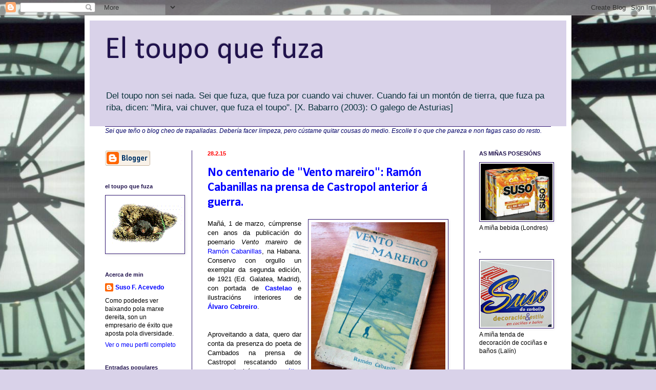

--- FILE ---
content_type: text/html; charset=UTF-8
request_url: https://eltoupoquefuza.blogspot.com/2015/02/
body_size: 37856
content:
<!DOCTYPE html>
<html class='v2' dir='ltr' lang='gl'>
<head>
<link href='https://www.blogger.com/static/v1/widgets/335934321-css_bundle_v2.css' rel='stylesheet' type='text/css'/>
<meta content='width=1100' name='viewport'/>
<meta content='text/html; charset=UTF-8' http-equiv='Content-Type'/>
<meta content='blogger' name='generator'/>
<link href='https://eltoupoquefuza.blogspot.com/favicon.ico' rel='icon' type='image/x-icon'/>
<link href='https://eltoupoquefuza.blogspot.com/2015/02/' rel='canonical'/>
<link rel="alternate" type="application/atom+xml" title="El toupo que fuza - Atom" href="https://eltoupoquefuza.blogspot.com/feeds/posts/default" />
<link rel="alternate" type="application/rss+xml" title="El toupo que fuza - RSS" href="https://eltoupoquefuza.blogspot.com/feeds/posts/default?alt=rss" />
<link rel="service.post" type="application/atom+xml" title="El toupo que fuza - Atom" href="https://www.blogger.com/feeds/37324873/posts/default" />
<!--Can't find substitution for tag [blog.ieCssRetrofitLinks]-->
<meta content='https://eltoupoquefuza.blogspot.com/2015/02/' property='og:url'/>
<meta content='El toupo que fuza' property='og:title'/>
<meta content='Del toupo non sei nada. Sei que fuza, que fuza por cuando vai chuver. Cuando fai un montón de tierra, que fuza pa riba, dicen: &quot;Mira, vai chuver, que fuza el toupo&quot;. [X. Babarro (2003): O galego de Asturias]' property='og:description'/>
<title>El toupo que fuza: 01/02/15 - 01/03/15</title>
<style type='text/css'>@font-face{font-family:'Calibri';font-style:normal;font-weight:400;font-display:swap;src:url(//fonts.gstatic.com/l/font?kit=J7afnpV-BGlaFfdAhLEY67FIEjg&skey=a1029226f80653a8&v=v15)format('woff2');unicode-range:U+0000-00FF,U+0131,U+0152-0153,U+02BB-02BC,U+02C6,U+02DA,U+02DC,U+0304,U+0308,U+0329,U+2000-206F,U+20AC,U+2122,U+2191,U+2193,U+2212,U+2215,U+FEFF,U+FFFD;}@font-face{font-family:'Calibri';font-style:normal;font-weight:700;font-display:swap;src:url(//fonts.gstatic.com/l/font?kit=J7aanpV-BGlaFfdAjAo9_pxqHxIZrCE&skey=cd2dd6afe6bf0eb2&v=v15)format('woff2');unicode-range:U+0000-00FF,U+0131,U+0152-0153,U+02BB-02BC,U+02C6,U+02DA,U+02DC,U+0304,U+0308,U+0329,U+2000-206F,U+20AC,U+2122,U+2191,U+2193,U+2212,U+2215,U+FEFF,U+FFFD;}</style>
<style id='page-skin-1' type='text/css'><!--
/*
-----------------------------------------------
Blogger Template Style
Name:     Simple
Designer: Blogger
URL:      www.blogger.com
----------------------------------------------- */
/* Content
----------------------------------------------- */
body {
font: normal normal 12px Arial, Tahoma, Helvetica, FreeSans, sans-serif;
color: #000000;
background: #d9d2e9 url(//2.bp.blogspot.com/-fHO26PERqV8/Th6jKQNoOXI/AAAAAAAAAxY/F3LQTj5r358/s0/reloxo_635x753.jpg) repeat scroll top center;
padding: 0 40px 40px 40px;
}
html body .region-inner {
min-width: 0;
max-width: 100%;
width: auto;
}
h2 {
font-size: 22px;
}
a:link {
text-decoration:none;
color: #0000ff;
}
a:visited {
text-decoration:none;
color: #0000ff;
}
a:hover {
text-decoration:underline;
color: #2288bb;
}
.body-fauxcolumn-outer .fauxcolumn-inner {
background: transparent none repeat scroll top left;
_background-image: none;
}
.body-fauxcolumn-outer .cap-top {
position: absolute;
z-index: 1;
height: 400px;
width: 100%;
}
.body-fauxcolumn-outer .cap-top .cap-left {
width: 100%;
background: transparent none repeat-x scroll top left;
_background-image: none;
}
.content-outer {
-moz-box-shadow: 0 0 40px rgba(0, 0, 0, .15);
-webkit-box-shadow: 0 0 5px rgba(0, 0, 0, .15);
-goog-ms-box-shadow: 0 0 10px #333333;
box-shadow: 0 0 40px rgba(0, 0, 0, .15);
margin-bottom: 1px;
}
.content-inner {
padding: 10px 10px;
}
.content-inner {
background-color: #ffffff;
}
/* Header
----------------------------------------------- */
.header-outer {
background: #d9d2e9 none repeat-x scroll 0 -400px;
_background-image: none;
}
.Header h1 {
font: normal normal 60px Calibri;
color: #20124d;
text-shadow: -1px -1px 1px rgba(0, 0, 0, .2);
}
.Header h1 a {
color: #20124d;
}
.Header .description {
font-size: 140%;
color: #0c343d;
}
.header-inner .Header .titlewrapper {
padding: 22px 30px;
}
.header-inner .Header .descriptionwrapper {
padding: 0 30px;
}
/* Tabs
----------------------------------------------- */
.tabs-inner .section:first-child {
border-top: 1px solid #351c75;
}
.tabs-inner .section:first-child ul {
margin-top: -1px;
border-top: 1px solid #351c75;
border-left: 0 solid #351c75;
border-right: 0 solid #351c75;
}
.tabs-inner .widget ul {
background: #b6d7a8 url(https://resources.blogblog.com/blogblog/data/1kt/simple/gradients_light.png) repeat-x scroll 0 -800px;
_background-image: none;
border-bottom: 1px solid #351c75;
margin-top: 0;
margin-left: -30px;
margin-right: -30px;
}
.tabs-inner .widget li a {
display: inline-block;
padding: .6em 1em;
font: normal normal 14px Arial, Tahoma, Helvetica, FreeSans, sans-serif;
color: #999999;
border-left: 1px solid #ffffff;
border-right: 1px solid #351c75;
}
.tabs-inner .widget li:first-child a {
border-left: none;
}
.tabs-inner .widget li.selected a, .tabs-inner .widget li a:hover {
color: #000000;
background-color: #a2c4c9;
text-decoration: none;
}
/* Columns
----------------------------------------------- */
.main-outer {
border-top: 0 solid #351c75;
}
.fauxcolumn-left-outer .fauxcolumn-inner {
border-right: 1px solid #351c75;
}
.fauxcolumn-right-outer .fauxcolumn-inner {
border-left: 1px solid #351c75;
}
/* Headings
----------------------------------------------- */
div.widget > h2,
div.widget h2.title {
margin: 0 0 1em 0;
font: normal bold 11px Arial, Tahoma, Helvetica, FreeSans, sans-serif;
color: #20124d;
}
/* Widgets
----------------------------------------------- */
.widget .zippy {
color: #20124d;
text-shadow: 2px 2px 1px rgba(0, 0, 0, .1);
}
.widget .popular-posts ul {
list-style: none;
}
/* Posts
----------------------------------------------- */
h2.date-header {
font: normal bold 11px Arial, Tahoma, Helvetica, FreeSans, sans-serif;
}
.date-header span {
background-color: transparent;
color: #ff0000;
padding: inherit;
letter-spacing: inherit;
margin: inherit;
}
.main-inner {
padding-top: 30px;
padding-bottom: 30px;
}
.main-inner .column-center-inner {
padding: 0 15px;
}
.main-inner .column-center-inner .section {
margin: 0 15px;
}
.post {
margin: 0 0 25px 0;
}
h3.post-title, .comments h4 {
font: normal bold 24px Calibri;
margin: .75em 0 0;
}
.post-body {
font-size: 110%;
line-height: 1.4;
position: relative;
}
.post-body img, .post-body .tr-caption-container, .Profile img, .Image img,
.BlogList .item-thumbnail img {
padding: 2px;
background: transparent;
border: 1px solid #351c75;
-moz-box-shadow: 1px 1px 5px rgba(0, 0, 0, .1);
-webkit-box-shadow: 1px 1px 5px rgba(0, 0, 0, .1);
box-shadow: 1px 1px 5px rgba(0, 0, 0, .1);
}
.post-body img, .post-body .tr-caption-container {
padding: 5px;
}
.post-body .tr-caption-container {
color: #20124d;
}
.post-body .tr-caption-container img {
padding: 0;
background: transparent;
border: none;
-moz-box-shadow: 0 0 0 rgba(0, 0, 0, .1);
-webkit-box-shadow: 0 0 0 rgba(0, 0, 0, .1);
box-shadow: 0 0 0 rgba(0, 0, 0, .1);
}
.post-header {
margin: 0 0 1.5em;
line-height: 1.6;
font-size: 90%;
}
.post-footer {
margin: 20px -2px 0;
padding: 5px 10px;
color: #000000;
background-color: #eeeeee;
border-bottom: 1px solid #eeeeee;
line-height: 1.6;
font-size: 90%;
}
#comments .comment-author {
padding-top: 1.5em;
border-top: 1px solid #351c75;
background-position: 0 1.5em;
}
#comments .comment-author:first-child {
padding-top: 0;
border-top: none;
}
.avatar-image-container {
margin: .2em 0 0;
}
#comments .avatar-image-container img {
border: 1px solid #351c75;
}
/* Comments
----------------------------------------------- */
.comments .comments-content .icon.blog-author {
background-repeat: no-repeat;
background-image: url([data-uri]);
}
.comments .comments-content .loadmore a {
border-top: 1px solid #20124d;
border-bottom: 1px solid #20124d;
}
.comments .comment-thread.inline-thread {
background-color: #eeeeee;
}
.comments .continue {
border-top: 2px solid #20124d;
}
/* Accents
---------------------------------------------- */
.section-columns td.columns-cell {
border-left: 1px solid #351c75;
}
.blog-pager {
background: transparent none no-repeat scroll top center;
}
.blog-pager-older-link, .home-link,
.blog-pager-newer-link {
background-color: #ffffff;
padding: 5px;
}
.footer-outer {
border-top: 0 dashed #bbbbbb;
}
/* Mobile
----------------------------------------------- */
body.mobile  {
background-size: auto;
}
.mobile .body-fauxcolumn-outer {
background: transparent none repeat scroll top left;
}
.mobile .body-fauxcolumn-outer .cap-top {
background-size: 100% auto;
}
.mobile .content-outer {
-webkit-box-shadow: 0 0 3px rgba(0, 0, 0, .15);
box-shadow: 0 0 3px rgba(0, 0, 0, .15);
}
.mobile .tabs-inner .widget ul {
margin-left: 0;
margin-right: 0;
}
.mobile .post {
margin: 0;
}
.mobile .main-inner .column-center-inner .section {
margin: 0;
}
.mobile .date-header span {
padding: 0.1em 10px;
margin: 0 -10px;
}
.mobile h3.post-title {
margin: 0;
}
.mobile .blog-pager {
background: transparent none no-repeat scroll top center;
}
.mobile .footer-outer {
border-top: none;
}
.mobile .main-inner, .mobile .footer-inner {
background-color: #ffffff;
}
.mobile-index-contents {
color: #000000;
}
.mobile-link-button {
background-color: #0000ff;
}
.mobile-link-button a:link, .mobile-link-button a:visited {
color: #ffffff;
}
.mobile .tabs-inner .section:first-child {
border-top: none;
}
.mobile .tabs-inner .PageList .widget-content {
background-color: #a2c4c9;
color: #000000;
border-top: 1px solid #351c75;
border-bottom: 1px solid #351c75;
}
.mobile .tabs-inner .PageList .widget-content .pagelist-arrow {
border-left: 1px solid #351c75;
}

--></style>
<style id='template-skin-1' type='text/css'><!--
body {
min-width: 950px;
}
.content-outer, .content-fauxcolumn-outer, .region-inner {
min-width: 950px;
max-width: 950px;
_width: 950px;
}
.main-inner .columns {
padding-left: 200px;
padding-right: 200px;
}
.main-inner .fauxcolumn-center-outer {
left: 200px;
right: 200px;
/* IE6 does not respect left and right together */
_width: expression(this.parentNode.offsetWidth -
parseInt("200px") -
parseInt("200px") + 'px');
}
.main-inner .fauxcolumn-left-outer {
width: 200px;
}
.main-inner .fauxcolumn-right-outer {
width: 200px;
}
.main-inner .column-left-outer {
width: 200px;
right: 100%;
margin-left: -200px;
}
.main-inner .column-right-outer {
width: 200px;
margin-right: -200px;
}
#layout {
min-width: 0;
}
#layout .content-outer {
min-width: 0;
width: 800px;
}
#layout .region-inner {
min-width: 0;
width: auto;
}
body#layout div.add_widget {
padding: 8px;
}
body#layout div.add_widget a {
margin-left: 32px;
}
--></style>
<style>
    body {background-image:url(\/\/2.bp.blogspot.com\/-fHO26PERqV8\/Th6jKQNoOXI\/AAAAAAAAAxY\/F3LQTj5r358\/s0\/reloxo_635x753.jpg);}
    
@media (max-width: 200px) { body {background-image:url(\/\/2.bp.blogspot.com\/-fHO26PERqV8\/Th6jKQNoOXI\/AAAAAAAAAxY\/F3LQTj5r358\/w200\/reloxo_635x753.jpg);}}
@media (max-width: 400px) and (min-width: 201px) { body {background-image:url(\/\/2.bp.blogspot.com\/-fHO26PERqV8\/Th6jKQNoOXI\/AAAAAAAAAxY\/F3LQTj5r358\/w400\/reloxo_635x753.jpg);}}
@media (max-width: 800px) and (min-width: 401px) { body {background-image:url(\/\/2.bp.blogspot.com\/-fHO26PERqV8\/Th6jKQNoOXI\/AAAAAAAAAxY\/F3LQTj5r358\/w800\/reloxo_635x753.jpg);}}
@media (max-width: 1200px) and (min-width: 801px) { body {background-image:url(\/\/2.bp.blogspot.com\/-fHO26PERqV8\/Th6jKQNoOXI\/AAAAAAAAAxY\/F3LQTj5r358\/w1200\/reloxo_635x753.jpg);}}
/* Last tag covers anything over one higher than the previous max-size cap. */
@media (min-width: 1201px) { body {background-image:url(\/\/2.bp.blogspot.com\/-fHO26PERqV8\/Th6jKQNoOXI\/AAAAAAAAAxY\/F3LQTj5r358\/w1600\/reloxo_635x753.jpg);}}
  </style>
<link href='https://www.blogger.com/dyn-css/authorization.css?targetBlogID=37324873&amp;zx=4c30f65d-d2b9-4579-89bd-a40a898ca1bd' media='none' onload='if(media!=&#39;all&#39;)media=&#39;all&#39;' rel='stylesheet'/><noscript><link href='https://www.blogger.com/dyn-css/authorization.css?targetBlogID=37324873&amp;zx=4c30f65d-d2b9-4579-89bd-a40a898ca1bd' rel='stylesheet'/></noscript>
<meta name='google-adsense-platform-account' content='ca-host-pub-1556223355139109'/>
<meta name='google-adsense-platform-domain' content='blogspot.com'/>

<!-- data-ad-client=ca-pub-8483794347532102 -->

</head>
<body class='loading variant-pale'>
<div class='navbar section' id='navbar' name='Barra de navegación'><div class='widget Navbar' data-version='1' id='Navbar1'><script type="text/javascript">
    function setAttributeOnload(object, attribute, val) {
      if(window.addEventListener) {
        window.addEventListener('load',
          function(){ object[attribute] = val; }, false);
      } else {
        window.attachEvent('onload', function(){ object[attribute] = val; });
      }
    }
  </script>
<div id="navbar-iframe-container"></div>
<script type="text/javascript" src="https://apis.google.com/js/platform.js"></script>
<script type="text/javascript">
      gapi.load("gapi.iframes:gapi.iframes.style.bubble", function() {
        if (gapi.iframes && gapi.iframes.getContext) {
          gapi.iframes.getContext().openChild({
              url: 'https://www.blogger.com/navbar/37324873?origin\x3dhttps://eltoupoquefuza.blogspot.com',
              where: document.getElementById("navbar-iframe-container"),
              id: "navbar-iframe"
          });
        }
      });
    </script><script type="text/javascript">
(function() {
var script = document.createElement('script');
script.type = 'text/javascript';
script.src = '//pagead2.googlesyndication.com/pagead/js/google_top_exp.js';
var head = document.getElementsByTagName('head')[0];
if (head) {
head.appendChild(script);
}})();
</script>
</div></div>
<div class='body-fauxcolumns'>
<div class='fauxcolumn-outer body-fauxcolumn-outer'>
<div class='cap-top'>
<div class='cap-left'></div>
<div class='cap-right'></div>
</div>
<div class='fauxborder-left'>
<div class='fauxborder-right'></div>
<div class='fauxcolumn-inner'>
</div>
</div>
<div class='cap-bottom'>
<div class='cap-left'></div>
<div class='cap-right'></div>
</div>
</div>
</div>
<div class='content'>
<div class='content-fauxcolumns'>
<div class='fauxcolumn-outer content-fauxcolumn-outer'>
<div class='cap-top'>
<div class='cap-left'></div>
<div class='cap-right'></div>
</div>
<div class='fauxborder-left'>
<div class='fauxborder-right'></div>
<div class='fauxcolumn-inner'>
</div>
</div>
<div class='cap-bottom'>
<div class='cap-left'></div>
<div class='cap-right'></div>
</div>
</div>
</div>
<div class='content-outer'>
<div class='content-cap-top cap-top'>
<div class='cap-left'></div>
<div class='cap-right'></div>
</div>
<div class='fauxborder-left content-fauxborder-left'>
<div class='fauxborder-right content-fauxborder-right'></div>
<div class='content-inner'>
<header>
<div class='header-outer'>
<div class='header-cap-top cap-top'>
<div class='cap-left'></div>
<div class='cap-right'></div>
</div>
<div class='fauxborder-left header-fauxborder-left'>
<div class='fauxborder-right header-fauxborder-right'></div>
<div class='region-inner header-inner'>
<div class='header section' id='header' name='Cabeceira'><div class='widget Header' data-version='1' id='Header1'>
<div id='header-inner'>
<div class='titlewrapper'>
<h1 class='title'>
<a href='https://eltoupoquefuza.blogspot.com/'>
El toupo que fuza
</a>
</h1>
</div>
<div class='descriptionwrapper'>
<p class='description'><span>Del toupo non sei nada. Sei que fuza, que fuza por cuando vai chuver. Cuando fai un montón de tierra, que fuza pa riba, dicen: "Mira, vai chuver, que fuza el toupo". [X. Babarro (2003): O galego de Asturias]</span></p>
</div>
</div>
</div></div>
</div>
</div>
<div class='header-cap-bottom cap-bottom'>
<div class='cap-left'></div>
<div class='cap-right'></div>
</div>
</div>
</header>
<div class='tabs-outer'>
<div class='tabs-cap-top cap-top'>
<div class='cap-left'></div>
<div class='cap-right'></div>
</div>
<div class='fauxborder-left tabs-fauxborder-left'>
<div class='fauxborder-right tabs-fauxborder-right'></div>
<div class='region-inner tabs-inner'>
<div class='tabs section' id='crosscol' name='Entre columnas'><div class='widget Text' data-version='1' id='Text1'>
<div class='widget-content'>
<span style="color:#000066;"><i>Sei que teño o blog cheo de trapalladas. Debería facer limpeza, pero cústame quitar cousas do medio. Escolle ti o que che pareza e non fagas caso do resto.</i></span>
</div>
<div class='clear'></div>
</div></div>
<div class='tabs no-items section' id='crosscol-overflow' name='Cross-Column 2'></div>
</div>
</div>
<div class='tabs-cap-bottom cap-bottom'>
<div class='cap-left'></div>
<div class='cap-right'></div>
</div>
</div>
<div class='main-outer'>
<div class='main-cap-top cap-top'>
<div class='cap-left'></div>
<div class='cap-right'></div>
</div>
<div class='fauxborder-left main-fauxborder-left'>
<div class='fauxborder-right main-fauxborder-right'></div>
<div class='region-inner main-inner'>
<div class='columns fauxcolumns'>
<div class='fauxcolumn-outer fauxcolumn-center-outer'>
<div class='cap-top'>
<div class='cap-left'></div>
<div class='cap-right'></div>
</div>
<div class='fauxborder-left'>
<div class='fauxborder-right'></div>
<div class='fauxcolumn-inner'>
</div>
</div>
<div class='cap-bottom'>
<div class='cap-left'></div>
<div class='cap-right'></div>
</div>
</div>
<div class='fauxcolumn-outer fauxcolumn-left-outer'>
<div class='cap-top'>
<div class='cap-left'></div>
<div class='cap-right'></div>
</div>
<div class='fauxborder-left'>
<div class='fauxborder-right'></div>
<div class='fauxcolumn-inner'>
</div>
</div>
<div class='cap-bottom'>
<div class='cap-left'></div>
<div class='cap-right'></div>
</div>
</div>
<div class='fauxcolumn-outer fauxcolumn-right-outer'>
<div class='cap-top'>
<div class='cap-left'></div>
<div class='cap-right'></div>
</div>
<div class='fauxborder-left'>
<div class='fauxborder-right'></div>
<div class='fauxcolumn-inner'>
</div>
</div>
<div class='cap-bottom'>
<div class='cap-left'></div>
<div class='cap-right'></div>
</div>
</div>
<!-- corrects IE6 width calculation -->
<div class='columns-inner'>
<div class='column-center-outer'>
<div class='column-center-inner'>
<div class='main section' id='main' name='Principal'><div class='widget Blog' data-version='1' id='Blog1'>
<div class='blog-posts hfeed'>

          <div class="date-outer">
        
<h2 class='date-header'><span>28.2.15</span></h2>

          <div class="date-posts">
        
<div class='post-outer'>
<div class='post hentry uncustomized-post-template' itemprop='blogPost' itemscope='itemscope' itemtype='http://schema.org/BlogPosting'>
<meta content='https://blogger.googleusercontent.com/img/b/R29vZ2xl/AVvXsEgqFCaxhumsqty60GhXpad2nFws5AylvDvU5AzTG2mATxBhopkoFLzXngR6ZGxG4VLf3E4yHQjzSmjkoNUkAyjOUkkFDExjQ9wDjNFamDS7ICf2yIeLp7DnglvBQk7I_Hz20ScY/s1600/IMG_0036.jpg' itemprop='image_url'/>
<meta content='37324873' itemprop='blogId'/>
<meta content='4547013812107728432' itemprop='postId'/>
<a name='4547013812107728432'></a>
<h3 class='post-title entry-title' itemprop='name'>
<a href='https://eltoupoquefuza.blogspot.com/2015/02/no-centenario-de-vento-mareiro-ramon.html'>No centenario de "Vento mareiro": Ramón Cabanillas na prensa de Castropol anterior á guerra.</a>
</h3>
<div class='post-header'>
<div class='post-header-line-1'></div>
</div>
<div class='post-body entry-content' id='post-body-4547013812107728432' itemprop='description articleBody'>
<div dir="ltr" style="text-align: left;" trbidi="on">
<table cellpadding="0" cellspacing="0" class="tr-caption-container" style="float: right; margin-left: 1em; text-align: right;"><tbody>
<tr><td style="text-align: center;"><a href="https://blogger.googleusercontent.com/img/b/R29vZ2xl/AVvXsEgqFCaxhumsqty60GhXpad2nFws5AylvDvU5AzTG2mATxBhopkoFLzXngR6ZGxG4VLf3E4yHQjzSmjkoNUkAyjOUkkFDExjQ9wDjNFamDS7ICf2yIeLp7DnglvBQk7I_Hz20ScY/s1600/IMG_0036.jpg" imageanchor="1" style="clear: right; margin-bottom: 1em; margin-left: auto; margin-right: auto;"><img border="0" height="320" src="https://blogger.googleusercontent.com/img/b/R29vZ2xl/AVvXsEgqFCaxhumsqty60GhXpad2nFws5AylvDvU5AzTG2mATxBhopkoFLzXngR6ZGxG4VLf3E4yHQjzSmjkoNUkAyjOUkkFDExjQ9wDjNFamDS7ICf2yIeLp7DnglvBQk7I_Hz20ScY/s1600/IMG_0036.jpg" width="262" /></a></td></tr>
<tr><td class="tr-caption" style="text-align: center;">Exemplar da 2ª edición de Vento mareiro (1921)</td></tr>
</tbody></table>
<div class="MsoNormal" style="margin-left: 0cm; text-align: justify;">
Mañá, 1 de marzo,
cúmprense cen anos da publicación do poemario <i>Vento mareiro</i> de <a href="http://www.realacademiagalega.org/figuras-homenaxeadas/-/journal_content/56_INSTANCE_8klA/10157/28040" target="_blank">Ramón Cabanillas</a>, na Habana. Conservo con orgullo
un exemplar da segunda edición, de 1921 (Ed. Galatea, Madrid), con portada de
<b><a href="http://www.realacademiagalega.org/figuras-homenaxeadas/-/journal_content/56_INSTANCE_8klA/10157/28701" target="_blank">Castelao </a></b>e ilustracións interiores de<b> <a href="http://gl.wikipedia.org/wiki/%C3%81lvaro_Cebreiro" target="_blank">Álvaro Cebreiro</a></b>.</div>
<div class="MsoNormal" style="margin-left: 0cm; text-align: justify;">
<br />
<br /></div>
<div class="MsoNormal" style="margin-left: 0cm; text-align: justify;">
Aproveitando a
data, quero dar conta da presenza do poeta de Cambados na prensa de Castropol rescatando
datos que xa incluín <a href="http://eltoupoquefuza.blogspot.com.es/2014/10/galicia-e-o-galego-na-prensa-de_24.html" target="_blank">nunha análise máis ampla</a>.</div>
<div class="MsoNormal" style="margin-left: 0cm; text-align: justify;">
<br /></div>
<div class="MsoNormal" style="margin-left: 0cm; text-align: justify;">
<b><br /></b>
<b>Cabanillas no <i><a href="http://www.bibliotecavirtual.asturias.es/i18n/consulta/registro.cmd?id=2225" target="_blank">Castropol </a></i>(1905-1925).</b></div>
<div class="MsoNormal" style="margin-left: 0cm; text-align: justify;">
A partir do 20 de xaneiro de 1924 (nº
675) iníciase a publicación dunha serie de entregas co título de &#8220;Por la tierra
ancestral. Crónicas de un viaje, escritas por el licenciado Tristán de Brul&#8221;. Descoñezo a identidade deste viaxeiro, que percorreu Galicia e deixou no xornal ampla crónica das
súas andanzas.</div>
<div class="MsoNormal" style="margin-left: 0cm; text-align: justify;">
<br /></div>
<div class="MsoNormal" style="margin-left: 0cm; text-align: justify;">
<o:p></o:p></div>
<div class="MsoNormal" style="margin-left: 0cm; text-align: justify;">
No nº 681 do
xornal, correspondente ó 20 de marzo de 1924, o cronista, dando conta do seu paso pola ría de Arousa,
intercala dous fragmentos do poema &#8220;A trainera&#8221; que Cabanillas incluíra en <i>No
desterro</i> (1913), despois de publicalo previamente na prensa galego-cubana:</div>
<div class="MsoNormal" style="margin-left: 0cm; text-align: justify;">
<br /></div>
<div class="separator" style="clear: both; text-align: center;">
<a href="https://blogger.googleusercontent.com/img/b/R29vZ2xl/AVvXsEgT0weYlXZhEiM4tKTkFpgcXflwmcq9eKMv8mRzIjg78qg7iKk3Z5BO4odFEFUSocJSa1C0Cdlhk5wxVBTybqwADAzF6hyphenhyphenKpce7mJdcoaLfHyIlrhFR15Li2KmGseqOJ5iaRL4m/s1600/Cabanillas5.jpg" imageanchor="1" style="margin-left: 1em; margin-right: 1em;"><img border="0" height="221" src="https://blogger.googleusercontent.com/img/b/R29vZ2xl/AVvXsEgT0weYlXZhEiM4tKTkFpgcXflwmcq9eKMv8mRzIjg78qg7iKk3Z5BO4odFEFUSocJSa1C0Cdlhk5wxVBTybqwADAzF6hyphenhyphenKpce7mJdcoaLfHyIlrhFR15Li2KmGseqOJ5iaRL4m/s1600/Cabanillas5.jpg" width="400" /></a></div>
<div class="MsoNormal" style="margin-left: 0cm; text-align: justify;">
[...]</div>
<blockquote class="tr_bq" style="margin-left: 0cm;">
<a href="https://blogger.googleusercontent.com/img/b/R29vZ2xl/AVvXsEhm1jU8HIB2lonMrtVuvASMCpmEzsSgYtX4ZyypZ5RUH0k7r-MAm5cSutss8XpRRompZNRcbuNZH_tc0D-rSaBx1W-YSOJQ_78V7t4jh20qtLZg6n9R3DzsnS30fzlhdJG4B6Nd/s1600/cabanillas1.jpg" imageanchor="1" style="clear: right; float: right; margin-bottom: 1em; margin-left: 1em; text-align: center;"><img border="0" height="126" src="https://blogger.googleusercontent.com/img/b/R29vZ2xl/AVvXsEhm1jU8HIB2lonMrtVuvASMCpmEzsSgYtX4ZyypZ5RUH0k7r-MAm5cSutss8XpRRompZNRcbuNZH_tc0D-rSaBx1W-YSOJQ_78V7t4jh20qtLZg6n9R3DzsnS30fzlhdJG4B6Nd/s1600/cabanillas1.jpg" width="400" /></a><br />
<div style="text-align: justify;">
<br /></div>
</blockquote>
<div class="MsoListParagraph" style="margin-left: 0cm;">
<o:p></o:p></div>
<div class="MsoListParagraph" style="margin-left: 0cm;">
<o:p></o:p></div>
<div class="MsoListParagraph" style="margin-left: 0cm;">
<o:p></o:p></div>
<div class="MsoListParagraph" style="margin-left: 0cm;">
<o:p></o:p></div>
<div class="MsoListParagraph" style="margin-left: 0cm;">
<o:p></o:p></div>
<div class="MsoListParagraph" style="margin-left: 0cm;">
<o:p></o:p></div>
<div class="MsoListParagraph" style="margin-left: 0cm;">
<o:p></o:p></div>
<div class="MsoListParagraph" style="margin-left: 0cm;">
<o:p></o:p></div>
<div class="MsoListParagraph" style="margin-left: 0cm;">
<o:p></o:p></div>
<div class="MsoListParagraph" style="margin-left: 0cm;">
<o:p></o:p></div>
<div class="MsoListParagraph" style="margin-left: 0cm;">
<o:p></o:p></div>
<div class="MsoListParagraph" style="margin-left: 0cm;">
<o:p></o:p></div>
<div class="MsoListParagraph" style="margin-left: 0cm;">
<o:p></o:p></div>
<div class="MsoListParagraph" style="margin-left: 0cm;">
<o:p></o:p></div>
<div class="separator" style="clear: both; text-align: center;">
</div>
<div class="MsoListParagraph" style="margin-left: 0cm;">
<br /></div>
<div class="separator" style="clear: both; text-align: center;">
</div>
O 10 de maio do mesmo ano (nº 685), contemplando uns
piñeirais case na fronteira con Portugal, ó cronista vénselle á cabeza o poema <i>&#8220;A sombra do pinal&#8221;</i>, que Cabanillas
publicara no poemario que hoxe cumpre cen anos, <i>Vento mareiro</i>:<br />
<div class="separator" style="clear: both; text-align: center;">
</div>
<br />
<div class="separator" style="clear: both; text-align: center;">
<a href="https://blogger.googleusercontent.com/img/b/R29vZ2xl/AVvXsEhaFXCO0NP8-yJpjYrK39_Eqa0IFFUmKTitb0KaZudcBdMiKhIVWcLG2IIbwD3hvuPOv7wIuslhzVsXXcW7SWDMMQwb2xSBTUQ-jOi2H_09eBsRekWUXVci21npBqDI-zl6DBHB/s1600/cabanillas+2.jpg" imageanchor="1" style="margin-left: 1em; margin-right: 1em;"><img border="0" height="400" src="https://blogger.googleusercontent.com/img/b/R29vZ2xl/AVvXsEhaFXCO0NP8-yJpjYrK39_Eqa0IFFUmKTitb0KaZudcBdMiKhIVWcLG2IIbwD3hvuPOv7wIuslhzVsXXcW7SWDMMQwb2xSBTUQ-jOi2H_09eBsRekWUXVci21npBqDI-zl6DBHB/s1600/cabanillas+2.jpg" width="323" /></a></div>
<br />
<br />
<blockquote class="tr_bq" style="margin-left: 0cm;">
<div class="separator" style="clear: both; text-align: center;">
<a href="https://blogger.googleusercontent.com/img/b/R29vZ2xl/AVvXsEj2hCzj1DRiP1X73XUDAJXPeIXkHX9IvaMR0lXJmhSgaxg7YoFvuXUodk2ISY94as9cy5Zp83k144zAqFcRWdpfiYscfMuDSBWssYoF8Ff99hMeubJgkT6qdZSMPfd9XOMO7xkQ/s1600/cabanillas3.jpg" imageanchor="1" style="margin-left: 1em; margin-right: 1em;"><img border="0" height="400" src="https://blogger.googleusercontent.com/img/b/R29vZ2xl/AVvXsEj2hCzj1DRiP1X73XUDAJXPeIXkHX9IvaMR0lXJmhSgaxg7YoFvuXUodk2ISY94as9cy5Zp83k144zAqFcRWdpfiYscfMuDSBWssYoF8Ff99hMeubJgkT6qdZSMPfd9XOMO7xkQ/s1600/cabanillas3.jpg" width="370" /></a></div>
</blockquote>
<div class="MsoNormal" style="margin-left: 0cm; mso-pagination: none; text-align: justify;">
<o:p></o:p></div>
<div class="MsoNormal" style="margin-left: 0cm; mso-pagination: none; text-align: justify;">
<br /></div>
<div class="MsoNormal" style="margin-left: 0cm; mso-pagination: none; text-align: justify;">
<b>Cabanillas en <i><a href="http://www.bibliotecavirtual.asturias.es/i18n/consulta/registro.cmd?id=2224" target="_blank">El aldeano</a></i> (1929-1933).</b></div>
<div class="MsoNormal" style="margin-left: 0cm; mso-pagination: none; text-align: justify;">
O 30 de marzo de 1931, Manuel Marinero, un dos impulsores de <i>El aldeano</i> &#8211;o outro xornal de Castropol anterior á guerra-&nbsp;&nbsp;publica un artigo que el titula &#8220;Los deportes expontáneos&#8221;, que trata en realidade dos enredos da rapazada da época: loitas, lanzamento de pedras, etc..</div>
<div class="MsoNormal" style="margin-left: 0cm; mso-pagination: none; text-align: justify;">
<br /></div>
<div class="MsoNormal" style="margin-left: 0cm; mso-pagination: none; text-align: justify;">
Encabeza a colaboración
cun breve fragmento do poema &#8220;O sábado na escola&#8221;, pertencente tamén a a <i>Vento mareiro</i>, no que Cabanillas lembra
tamén os seus xogos de antano:<o:p></o:p></div>
<table align="center" cellpadding="0" cellspacing="0" class="tr-caption-container" style="margin-left: auto; margin-right: auto; text-align: center;"><tbody>
<tr><td style="text-align: center;"><a href="https://blogger.googleusercontent.com/img/b/R29vZ2xl/AVvXsEjpuniAP7ErZT3OeEPrxTknw47gN_j_nLLC1ddiDrRulV0KDiIlepVpBd_wnDPwVWYcxySIvwYOviF1XAYc_UidOQdFM44oeXamkxCq5sNhVuofBjUz_nYH1_-w4lXr4kAGyKQ0/s1600/Cabanillas+4.jpg" imageanchor="1" style="margin-left: auto; margin-right: auto;"><img border="0" height="276" src="https://blogger.googleusercontent.com/img/b/R29vZ2xl/AVvXsEjpuniAP7ErZT3OeEPrxTknw47gN_j_nLLC1ddiDrRulV0KDiIlepVpBd_wnDPwVWYcxySIvwYOviF1XAYc_UidOQdFM44oeXamkxCq5sNhVuofBjUz_nYH1_-w4lXr4kAGyKQ0/s1600/Cabanillas+4.jpg" width="400" /></a></td></tr>
<tr><td class="tr-caption" style="text-align: center;">Comezo do artigo de Manuel Marinero, "El aldeano, 30/03/31</td></tr>
</tbody></table>
<div class="MsoNormal" style="margin-left: 0cm; mso-pagination: none; text-align: justify;">
<br /></div>
<div class="MsoNormal" style="margin-left: 0cm; mso-pagination: none; text-align: justify;">
Non é moito, pero é o que
hai sobre <b>Cabanillas </b>na prensa de <b>Castropol </b>anterior á guerra. Menos hai
hoxe. Poderiamos falar algo tamén da profunda amizade entre Cabanillas e <a href="http://gl.wikipedia.org/wiki/Ferm%C3%ADn_Penzol" target="_blank">Fermín Penzol</a>, nacido en Sahagún de Campos (León) pero intimamente ligado a Castropol. Os dous mantiveron longa e fonda amizade e publicaron conxuntamente en Madrid (1922) a primeira revista infantil en galego (<i>As roladas. Follas dos rapaciños galegos</i>), pero esa xa é outra historia.</div>
</div>
<div style='clear: both;'></div>
</div>
<div class='post-footer'>
<div class='post-footer-line post-footer-line-1'>
<span class='post-author vcard'>
</span>
<span class='post-timestamp'>
</span>
<span class='post-comment-link'>
<a class='comment-link' href='https://www.blogger.com/comment/fullpage/post/37324873/4547013812107728432' onclick=''>
Ningún comentario:
  </a>
</span>
<span class='post-icons'>
<span class='item-action'>
<a href='https://www.blogger.com/email-post/37324873/4547013812107728432' title='Enviar publicación por correo electrónico'>
<img alt='' class='icon-action' height='13' src='https://resources.blogblog.com/img/icon18_email.gif' width='18'/>
</a>
</span>
<span class='item-control blog-admin pid-1293062986'>
<a href='https://www.blogger.com/post-edit.g?blogID=37324873&postID=4547013812107728432&from=pencil' title='Editar publicación'>
<img alt='' class='icon-action' height='18' src='https://resources.blogblog.com/img/icon18_edit_allbkg.gif' width='18'/>
</a>
</span>
</span>
<div class='post-share-buttons goog-inline-block'>
<a class='goog-inline-block share-button sb-email' href='https://www.blogger.com/share-post.g?blogID=37324873&postID=4547013812107728432&target=email' target='_blank' title='Enviar por correo electrónico'><span class='share-button-link-text'>Enviar por correo electrónico</span></a><a class='goog-inline-block share-button sb-blog' href='https://www.blogger.com/share-post.g?blogID=37324873&postID=4547013812107728432&target=blog' onclick='window.open(this.href, "_blank", "height=270,width=475"); return false;' target='_blank' title='BlogThis!'><span class='share-button-link-text'>BlogThis!</span></a><a class='goog-inline-block share-button sb-twitter' href='https://www.blogger.com/share-post.g?blogID=37324873&postID=4547013812107728432&target=twitter' target='_blank' title='Compartir en X'><span class='share-button-link-text'>Compartir en X</span></a><a class='goog-inline-block share-button sb-facebook' href='https://www.blogger.com/share-post.g?blogID=37324873&postID=4547013812107728432&target=facebook' onclick='window.open(this.href, "_blank", "height=430,width=640"); return false;' target='_blank' title='Compartir en Facebook'><span class='share-button-link-text'>Compartir en Facebook</span></a><a class='goog-inline-block share-button sb-pinterest' href='https://www.blogger.com/share-post.g?blogID=37324873&postID=4547013812107728432&target=pinterest' target='_blank' title='Compartir en Pinterest'><span class='share-button-link-text'>Compartir en Pinterest</span></a>
</div>
</div>
<div class='post-footer-line post-footer-line-2'>
<span class='post-labels'>
Etiquetas:
<a href='https://eltoupoquefuza.blogspot.com/search/label/Asturias' rel='tag'>Asturias</a>,
<a href='https://eltoupoquefuza.blogspot.com/search/label/Cabanillas' rel='tag'>Cabanillas</a>,
<a href='https://eltoupoquefuza.blogspot.com/search/label/Castelao' rel='tag'>Castelao</a>,
<a href='https://eltoupoquefuza.blogspot.com/search/label/Castropl' rel='tag'>Castropl</a>,
<a href='https://eltoupoquefuza.blogspot.com/search/label/Galicia%20e%20o%20galego%20na%20prensa%20de%20Castropol%20anterior%20a%201936' rel='tag'>Galicia e o galego na prensa de Castropol anterior a 1936</a>,
<a href='https://eltoupoquefuza.blogspot.com/search/label/Libros' rel='tag'>Libros</a>,
<a href='https://eltoupoquefuza.blogspot.com/search/label/Literatura' rel='tag'>Literatura</a>
</span>
</div>
<div class='post-footer-line post-footer-line-3'>
<span class='post-location'>
</span>
</div>
</div>
</div>
</div>

          </div></div>
        

          <div class="date-outer">
        
<h2 class='date-header'><span>12.2.15</span></h2>

          <div class="date-posts">
        
<div class='post-outer'>
<div class='post hentry uncustomized-post-template' itemprop='blogPost' itemscope='itemscope' itemtype='http://schema.org/BlogPosting'>
<meta content='https://blogger.googleusercontent.com/img/b/R29vZ2xl/AVvXsEj4kVeP9vjBiYuoj6Cyja3AEgl-h4YMjFMhhl6VZBIe-TSad5vGG3y5NbGCroFDxcZpXJeCw5LAugRrRskNJVKvrvgl_OflQYqdM6Jjidj26of_3auX59MfPcPrxoEIu1XuOoN1/s1600/10942499_630198923773691_9431931335629629_n.jpg' itemprop='image_url'/>
<meta content='37324873' itemprop='blogId'/>
<meta content='1796921814961358640' itemprop='postId'/>
<a name='1796921814961358640'></a>
<h3 class='post-title entry-title' itemprop='name'>
<a href='https://eltoupoquefuza.blogspot.com/2015/02/mapa-da-terra-eo-navia.html'>Mapa da Terra Eo-Navia.</a>
</h3>
<div class='post-header'>
<div class='post-header-line-1'></div>
</div>
<div class='post-body entry-content' id='post-body-1796921814961358640' itemprop='description articleBody'>
<table align="center" cellpadding="0" cellspacing="0" class="tr-caption-container" style="float: right; margin-left: 1em; text-align: right;"><tbody>
<tr><td style="text-align: center;"><a href="http://anl.uvigo.es/UserFiles/File/2015/Eo-Navia%20(web).pdf" style="margin-left: auto; margin-right: auto;" target="_blank"><img border="0" height="320" src="https://blogger.googleusercontent.com/img/b/R29vZ2xl/AVvXsEj4kVeP9vjBiYuoj6Cyja3AEgl-h4YMjFMhhl6VZBIe-TSad5vGG3y5NbGCroFDxcZpXJeCw5LAugRrRskNJVKvrvgl_OflQYqdM6Jjidj26of_3auX59MfPcPrxoEIu1XuOoN1/s1600/10942499_630198923773691_9431931335629629_n.jpg" width="240" /></a></td></tr>
<tr><td class="tr-caption" style="text-align: center;">Mapa da Terra Eo-Navia</td></tr>
</tbody></table>
<br />
<div style="text-align: justify;">
Se boto a vista atrás unhas cantas décadas, vexo aínda con claridade aquel indicador de estrada que se me cruzaba diante dos ollos cada día camiño do colexio:&nbsp;</div>
<blockquote class="tr_bq" style="text-align: justify;">
<b>IRIJO, 19</b></blockquote>
<blockquote class="tr_bq" style="text-align: justify;">
<b>CARBALLINO, 32</b></blockquote>
<div style="text-align: justify;">
Hoxe sorpréndome de que non me mancase os ollos aquel dobre disparate, daquela, cando a ditadura esmorecía no almanaque, que na cabeciña da xente hai moito máis aguante.</div>
<div style="text-align: justify;">
<br /></div>
<div style="text-align: justify;">
Algúns anos despois o meu equipo xogaba contra o <i>Jove-Lago</i>. E tampouco me mancaba os oídos.</div>
<div style="text-align: justify;">
<br /></div>
<div style="text-align: justify;">
Aínda hoxe, moita xente defende <i>La Coruña</i>, así, co <b>L</b> máis caro do mundo, se botamos contas do que Sir Paco <a href="http://www.lavozdegalicia.es/hemeroteca/2006/04/22/4711534.shtml" target="_blank">dilapidou dos cartos de todos</a> na súa defensa.</div>
<div style="text-align: justify;">
<br /></div>
<div style="text-align: justify;">
Estragar os topónimos é moi doado e, polo que se ve, tamén resulta doado lograr que nos afagamos ó desastre, mesmo que haxa quen o defenda.</div>
<div style="text-align: justify;">
<br /></div>
<div style="text-align: justify;">
En Galicia, pouco a pouco, moi pouco a pouco, os nomes van volvendo ó seu, pero no territorio de fala galega alleo ás nosas fronteiras administrativas o proceso non resulta tan doado. O desamparo do idioma é total.</div>
<div style="text-align: justify;">
<br /></div>
<div style="text-align: justify;">
Por iso resulta moi valioso o traballo que <b>Carlos Aenlle</b> e <b>Ramón Pais</b> acaban de publicar, coa colaboración económica da <i>Área de Normalización Lingüística da Universidade de Vigo</i>, se non erro nas responsabilidades.</div>
<div style="text-align: justify;">
<br /></div>
<div style="text-align: justify;">
Trátase dun mapa da <b>Terra do Eo-Navia</b> coa toponimia como seica debe ser, que se está distribuíndo xa en papel e que tamén se pode descargar en formato dixital desde o espazo da <a href="http://anl.uvigo.es/UserFiles/File/2015/Eo-Navia%20(web).pdf" target="_blank">anl da Uvigo</a>.</div>
<div style="text-align: justify;">
<br /></div>
<div style="text-align: justify;">
Só falta que se vaia asumindo, que a xente se mentalice de que nada se gaña danando os nomes de noso, matando a nosa identidade.</div>
<div style="text-align: justify;">
<br /></div>
<div style='clear: both;'></div>
</div>
<div class='post-footer'>
<div class='post-footer-line post-footer-line-1'>
<span class='post-author vcard'>
</span>
<span class='post-timestamp'>
</span>
<span class='post-comment-link'>
<a class='comment-link' href='https://www.blogger.com/comment/fullpage/post/37324873/1796921814961358640' onclick=''>
Ningún comentario:
  </a>
</span>
<span class='post-icons'>
<span class='item-action'>
<a href='https://www.blogger.com/email-post/37324873/1796921814961358640' title='Enviar publicación por correo electrónico'>
<img alt='' class='icon-action' height='13' src='https://resources.blogblog.com/img/icon18_email.gif' width='18'/>
</a>
</span>
<span class='item-control blog-admin pid-1293062986'>
<a href='https://www.blogger.com/post-edit.g?blogID=37324873&postID=1796921814961358640&from=pencil' title='Editar publicación'>
<img alt='' class='icon-action' height='18' src='https://resources.blogblog.com/img/icon18_edit_allbkg.gif' width='18'/>
</a>
</span>
</span>
<div class='post-share-buttons goog-inline-block'>
<a class='goog-inline-block share-button sb-email' href='https://www.blogger.com/share-post.g?blogID=37324873&postID=1796921814961358640&target=email' target='_blank' title='Enviar por correo electrónico'><span class='share-button-link-text'>Enviar por correo electrónico</span></a><a class='goog-inline-block share-button sb-blog' href='https://www.blogger.com/share-post.g?blogID=37324873&postID=1796921814961358640&target=blog' onclick='window.open(this.href, "_blank", "height=270,width=475"); return false;' target='_blank' title='BlogThis!'><span class='share-button-link-text'>BlogThis!</span></a><a class='goog-inline-block share-button sb-twitter' href='https://www.blogger.com/share-post.g?blogID=37324873&postID=1796921814961358640&target=twitter' target='_blank' title='Compartir en X'><span class='share-button-link-text'>Compartir en X</span></a><a class='goog-inline-block share-button sb-facebook' href='https://www.blogger.com/share-post.g?blogID=37324873&postID=1796921814961358640&target=facebook' onclick='window.open(this.href, "_blank", "height=430,width=640"); return false;' target='_blank' title='Compartir en Facebook'><span class='share-button-link-text'>Compartir en Facebook</span></a><a class='goog-inline-block share-button sb-pinterest' href='https://www.blogger.com/share-post.g?blogID=37324873&postID=1796921814961358640&target=pinterest' target='_blank' title='Compartir en Pinterest'><span class='share-button-link-text'>Compartir en Pinterest</span></a>
</div>
</div>
<div class='post-footer-line post-footer-line-2'>
<span class='post-labels'>
Etiquetas:
<a href='https://eltoupoquefuza.blogspot.com/search/label/A%20raia' rel='tag'>A raia</a>,
<a href='https://eltoupoquefuza.blogspot.com/search/label/Asturias' rel='tag'>Asturias</a>,
<a href='https://eltoupoquefuza.blogspot.com/search/label/Eo-Navia' rel='tag'>Eo-Navia</a>,
<a href='https://eltoupoquefuza.blogspot.com/search/label/Galego%20de%20Asturias' rel='tag'>Galego de Asturias</a>,
<a href='https://eltoupoquefuza.blogspot.com/search/label/Lingua' rel='tag'>Lingua</a>,
<a href='https://eltoupoquefuza.blogspot.com/search/label/Memoria' rel='tag'>Memoria</a>,
<a href='https://eltoupoquefuza.blogspot.com/search/label/Toponimia' rel='tag'>Toponimia</a>
</span>
</div>
<div class='post-footer-line post-footer-line-3'>
<span class='post-location'>
</span>
</div>
</div>
</div>
</div>

          </div></div>
        

          <div class="date-outer">
        
<h2 class='date-header'><span>2.2.15</span></h2>

          <div class="date-posts">
        
<div class='post-outer'>
<div class='post hentry uncustomized-post-template' itemprop='blogPost' itemscope='itemscope' itemtype='http://schema.org/BlogPosting'>
<meta content='https://blogger.googleusercontent.com/img/b/R29vZ2xl/AVvXsEgZR8YyU0XqGcOh2vQzMg7kZbLdEvCSis3auZoSoF9XALJr5m2_V95QKOBY0cXO50sAEdEcO7up6QNR1zMXfS51sc6uzl3bjQNil7nhoVQge54wVmUTdO5y_ub8Zt3qtUAa35ze/s1600/Nomes+e+voces.jpg' itemprop='image_url'/>
<meta content='37324873' itemprop='blogId'/>
<meta content='1296314795007097469' itemprop='postId'/>
<a name='1296314795007097469'></a>
<h3 class='post-title entry-title' itemprop='name'>
<a href='https://eltoupoquefuza.blogspot.com/2015/02/memoria-historica.html'>Memoria histórica</a>
</h3>
<div class='post-header'>
<div class='post-header-line-1'></div>
</div>
<div class='post-body entry-content' id='post-body-1296314795007097469' itemprop='description articleBody'>
<div dir="ltr" style="text-align: left;" trbidi="on">
<table cellpadding="0" cellspacing="0" class="tr-caption-container" style="float: right; margin-left: 1em; text-align: right;"><tbody>
<tr><td style="text-align: center;"><a href="https://blogger.googleusercontent.com/img/b/R29vZ2xl/AVvXsEgZR8YyU0XqGcOh2vQzMg7kZbLdEvCSis3auZoSoF9XALJr5m2_V95QKOBY0cXO50sAEdEcO7up6QNR1zMXfS51sc6uzl3bjQNil7nhoVQge54wVmUTdO5y_ub8Zt3qtUAa35ze/s1600/Nomes+e+voces.jpg" imageanchor="1" style="clear: right; margin-bottom: 1em; margin-left: auto; margin-right: auto;"><img border="0" height="98" src="https://blogger.googleusercontent.com/img/b/R29vZ2xl/AVvXsEgZR8YyU0XqGcOh2vQzMg7kZbLdEvCSis3auZoSoF9XALJr5m2_V95QKOBY0cXO50sAEdEcO7up6QNR1zMXfS51sc6uzl3bjQNil7nhoVQge54wVmUTdO5y_ub8Zt3qtUAa35ze/s1600/Nomes+e+voces.jpg" width="320" /></a></td></tr>
<tr><td class="tr-caption" style="text-align: center;">Logo do proxecto Nomes e Voces</td></tr>
</tbody></table>
<div class="MsoNormal" style="margin-bottom: 6.0pt; margin-left: 0cm; margin-right: 0cm; margin-top: 0cm;">
<span style="text-align: justify;">I</span></div>
<div class="MsoNormal" style="margin: 0cm 0cm 6pt; text-align: justify;">
Hai unha chousa á beira dun regueiro. Un apastadoiro con catro
ou cinco castiñeiros, algúns fentos e pouco máis. É verán, contra a tardiña.</div>
<div class="MsoNormal" style="margin: 0cm 0cm 6pt; text-align: justify;">
Hai un corpo de muller deitado, irrecoñecible. As cordas da
gorxa están á vista. Á mesma altura vense os ósos dunha man, ensanguentados, que
non puideron evitar a ferida.</div>
<div class="MsoNormal" style="margin: 0cm 0cm 6pt; text-align: justify;">
Hai un rapaz &#8211;catorce anos, se cadra- que a ve desde o camiño. Inocente,
pensa nun ataque de lobos, que é o que corresponde a historias de vellos que
ten oído. Todo cambia cando ergue a vista, uns metros máis alá.</div>
<div class="MsoNormal" style="margin: 0cm 0cm 6pt; text-align: justify;">
Hai un corpo de home deitado, irrecoñecible. Hai media cabeza
rabenada. Unha escopeta tirada enriba do corpo caído de calquera maneira, con
cordeis de <i>alpaca de herba</i> que van ata o gatillo desde non se sabe onde.</div>
<div class="MsoNormal" style="margin: 0cm 0cm 6pt; text-align: justify;">
Hai un rapaz &#8211;catorce anos, se cadra- que comprende a escena ó
momento e marcha en busca de alguén a quen contarlla. Non sabe aínda que aquela
muller era unha veciña boa amiga súa, amiga da familia, desas que van axudar a
botar as patacas, a segar a herba...; desas que van moitos, moitos días no
verán só a botar un conto mentres non chega a fresca para poder traballar.
Desas que, de vez en cando, fan un agasallo.</div>
<div class="MsoNormal" style="margin: 0cm 0cm 6pt; text-align: justify;">
Despois contáronlle todo. O neno non sabía. </div>
<div class="MsoNormal" style="margin: 0cm 0cm 6pt; text-align: justify;">
El, o da escopeta, non era nada coma ela. Non falaba. Insocial.
Mal encarado. Pasaba poucas veces camiño da taberna, á noitiña, e nunca dicía
nada. Salvo eses días, parecía invisible, coma se non existise na parroquia.</div>
<div class="MsoNormal" style="margin: 0cm 0cm 6pt; text-align: justify;">
Eran matrimonio, separados -"apartados", dicíase daquela- desde moitos anos antes. A xente
dicía que se seguían vendo ás agachadas. Naqueles días dixéronse moitas cousas
máis. O neno era moi neno e non entendía nada.</div>
<div class="MsoNormal" style="margin: 0cm 0cm 6pt; text-align: justify;">
<br /></div>
<div class="MsoNormal" style="margin: 0cm 0cm 6pt; text-align: justify;">
II</div>
<div class="MsoNormal" style="margin: 0cm 0cm 6pt; text-align: justify;">
Hai&nbsp; un listado de
vítimas da barbarie: <a href="http://vitimas.nomesevoces.net/" target="_blank"><b>Nomes e voces</b></a>. Quen isto escribe busca, por curiosidade,
as vítimas da súa parroquia. Só aparece unha: <i>&#8220;Home. 28 anos. Canteiro. Xulgado
en Pontevedra por adhesión á rebelión co resultado de sentenza a cadea perpetua&#8221;</i>.</div>
<div class="MsoNormal" style="margin: 0cm 0cm 6pt; text-align: justify;">
Nome coñecido. Á memoria vén axiña un home pobre, con sona de
enrabechado pero paroleiro. Contaban que mordía as vacas nas orellas cando non
lle andaban ó dereito.</div>
<blockquote class="tr_bq" style="margin: 0cm 0cm 6pt; text-align: justify;">
- Era el, mamá?<br />
- Non. Era o primo. Chamábanse igual e cadraban tamén os
apelidos. </blockquote>
<div class="MsoNormal" style="margin: 0cm 0cm 6pt; text-align: justify;">
Non fixeron falta moitas señas máis para caer na conta. A
resposta activa a memoria, as imaxes: Hai unha chousa á beira dun regueiro...</div>
<div class="MsoNormal" style="margin: 0cm 0cm 6pt; text-align: justify;">
O home do listado das vítimas da barbarie é o home da chousa,
o que segou a vida da súa muller ou exmuller ou o que fose, xusto antes de segar
a súa. <br />
<br /></div>
<div class="MsoNormal" style="margin: 0cm 0cm 6pt; text-align: justify;">
III </div>
<span style="text-align: justify;">Un&nbsp; pensa agora que
daquela non lle contaron todo, e pregúntase quen foi o responsable daquela vida
que non era vida, daquel silencio e mal encaro, daquelas mortes e de que o
rapaz,&nbsp; tantos anos despois, leve aínda
dúas estampas de sangue cravadas na retina.&nbsp;</span></div>
<div style='clear: both;'></div>
</div>
<div class='post-footer'>
<div class='post-footer-line post-footer-line-1'>
<span class='post-author vcard'>
</span>
<span class='post-timestamp'>
</span>
<span class='post-comment-link'>
<a class='comment-link' href='https://www.blogger.com/comment/fullpage/post/37324873/1296314795007097469' onclick=''>
Ningún comentario:
  </a>
</span>
<span class='post-icons'>
<span class='item-action'>
<a href='https://www.blogger.com/email-post/37324873/1296314795007097469' title='Enviar publicación por correo electrónico'>
<img alt='' class='icon-action' height='13' src='https://resources.blogblog.com/img/icon18_email.gif' width='18'/>
</a>
</span>
<span class='item-control blog-admin pid-1293062986'>
<a href='https://www.blogger.com/post-edit.g?blogID=37324873&postID=1296314795007097469&from=pencil' title='Editar publicación'>
<img alt='' class='icon-action' height='18' src='https://resources.blogblog.com/img/icon18_edit_allbkg.gif' width='18'/>
</a>
</span>
</span>
<div class='post-share-buttons goog-inline-block'>
<a class='goog-inline-block share-button sb-email' href='https://www.blogger.com/share-post.g?blogID=37324873&postID=1296314795007097469&target=email' target='_blank' title='Enviar por correo electrónico'><span class='share-button-link-text'>Enviar por correo electrónico</span></a><a class='goog-inline-block share-button sb-blog' href='https://www.blogger.com/share-post.g?blogID=37324873&postID=1296314795007097469&target=blog' onclick='window.open(this.href, "_blank", "height=270,width=475"); return false;' target='_blank' title='BlogThis!'><span class='share-button-link-text'>BlogThis!</span></a><a class='goog-inline-block share-button sb-twitter' href='https://www.blogger.com/share-post.g?blogID=37324873&postID=1296314795007097469&target=twitter' target='_blank' title='Compartir en X'><span class='share-button-link-text'>Compartir en X</span></a><a class='goog-inline-block share-button sb-facebook' href='https://www.blogger.com/share-post.g?blogID=37324873&postID=1296314795007097469&target=facebook' onclick='window.open(this.href, "_blank", "height=430,width=640"); return false;' target='_blank' title='Compartir en Facebook'><span class='share-button-link-text'>Compartir en Facebook</span></a><a class='goog-inline-block share-button sb-pinterest' href='https://www.blogger.com/share-post.g?blogID=37324873&postID=1296314795007097469&target=pinterest' target='_blank' title='Compartir en Pinterest'><span class='share-button-link-text'>Compartir en Pinterest</span></a>
</div>
</div>
<div class='post-footer-line post-footer-line-2'>
<span class='post-labels'>
Etiquetas:
<a href='https://eltoupoquefuza.blogspot.com/search/label/Memoria' rel='tag'>Memoria</a>,
<a href='https://eltoupoquefuza.blogspot.com/search/label/Nomes%20e%20voces' rel='tag'>Nomes e voces</a>,
<a href='https://eltoupoquefuza.blogspot.com/search/label/Varios' rel='tag'>Varios</a>
</span>
</div>
<div class='post-footer-line post-footer-line-3'>
<span class='post-location'>
</span>
</div>
</div>
</div>
</div>

        </div></div>
      
</div>
<div class='blog-pager' id='blog-pager'>
<span id='blog-pager-newer-link'>
<a class='blog-pager-newer-link' href='https://eltoupoquefuza.blogspot.com/search?updated-max=2015-09-08T10:47:00-07:00&amp;max-results=12&amp;reverse-paginate=true' id='Blog1_blog-pager-newer-link' title='Publicacións máis recentes'>Publicacións máis recentes</a>
</span>
<span id='blog-pager-older-link'>
<a class='blog-pager-older-link' href='https://eltoupoquefuza.blogspot.com/search?updated-max=2015-02-02T02:18:00-08:00&amp;max-results=12' id='Blog1_blog-pager-older-link' title='Publicacións máis antigas'>Publicacións máis antigas</a>
</span>
<a class='home-link' href='https://eltoupoquefuza.blogspot.com/'>Inicio</a>
</div>
<div class='clear'></div>
<div class='blog-feeds'>
<div class='feed-links'>
Subscribirse a:
<a class='feed-link' href='https://eltoupoquefuza.blogspot.com/feeds/posts/default' target='_blank' type='application/atom+xml'>Comentarios (Atom)</a>
</div>
</div>
</div></div>
</div>
</div>
<div class='column-left-outer'>
<div class='column-left-inner'>
<aside>
<div class='sidebar section' id='sidebar-left-1'><div class='widget BloggerButton' data-version='1' id='BloggerButton1'>
<div class='widget-content'>
<a href='https://www.blogger.com'><img alt="Powered By Blogger" src="//img1.blogblog.com/html/buttons/blogger-simple-kahki.gif"></a>
<div class='clear'></div>
</div>
</div><div class='widget Image' data-version='1' id='Image1'>
<h2>el toupo que fuza</h2>
<div class='widget-content'>
<img alt='el toupo que fuza' height='109' id='Image1_img' src='https://blogger.googleusercontent.com/img/b/R29vZ2xl/AVvXsEg0W0dUC263I2SxVUea87oC5mzTGn8QdCc_vu9mPN2r0hibv_oRBfBOLc3KuTx9HtFz5XO-FsBqsIccbirTWCyrcTPk0J0QgCrfj6Ya2m5gk9tXue0-Sdx7Yng5E9xh9HMxr4mf/s1600/el_Toupo.gif' width='150'/>
<br/>
</div>
<div class='clear'></div>
</div><div class='widget Profile' data-version='1' id='Profile1'>
<h2>Acerca de min</h2>
<div class='widget-content'>
<dl class='profile-datablock'>
<dt class='profile-data'>
<a class='profile-name-link g-profile' href='https://www.blogger.com/profile/18122599625462221087' rel='author' style='background-image: url(//www.blogger.com/img/logo-16.png);'>
Suso F. Acevedo
</a>
</dt>
<dd class='profile-textblock'>Como podedes ver baixando pola marxe dereita, son un empresario de éxito que aposta pola diversidade.</dd>
</dl>
<a class='profile-link' href='https://www.blogger.com/profile/18122599625462221087' rel='author'>Ver o meu perfil completo</a>
<div class='clear'></div>
</div>
</div><div class='widget PopularPosts' data-version='1' id='PopularPosts1'>
<h2>Entradas populares</h2>
<div class='widget-content popular-posts'>
<ul>
<li>
<div class='item-content'>
<div class='item-thumbnail'>
<a href='https://eltoupoquefuza.blogspot.com/2008/05/poltica-lingstica-e-sentido-comn.html' target='_blank'>
<img alt='' border='0' src='https://blogger.googleusercontent.com/img/b/R29vZ2xl/AVvXsEjSbRsTuQ2RyZqxpbJAL26AF9dbnHFsClDxXTXI3dy8Dj53QrZBiCO6nHLPN2Bk3Qqk0scjgHZ2YgliDRMcC6pbo94vnsCEsYCx4dZFr6VJByunaRF_IfWJDPvsZL9rFWPQzF8U/w72-h72-p-k-no-nu/Constitucion_de_1978.jpg'/>
</a>
</div>
<div class='item-title'><a href='https://eltoupoquefuza.blogspot.com/2008/05/poltica-lingstica-e-sentido-comn.html'>Política lingüística e sentido común</a></div>
<div class='item-snippet'>1- ALGO DE LEXISLACIÓN  &quot;La riqueza de las distintas modalidades lingüísticas de España es un patrimonio cultural que será objeto de es...</div>
</div>
<div style='clear: both;'></div>
</li>
<li>
<div class='item-content'>
<div class='item-thumbnail'>
<a href='https://eltoupoquefuza.blogspot.com/2013/10/tellados-e-lousados.html' target='_blank'>
<img alt='' border='0' src='https://blogger.googleusercontent.com/img/b/R29vZ2xl/AVvXsEiBxy9_7sZY3iLdx6t8MlW7whH81rlVTqJjSLOIT2c8w-xKbUsgfTfjO-U92lbP3eBMKslAmRZxuNgiFYLJKPUKqBgdwp_XDNHhmWLZGwQvOSgUfpPfnPaPGjrtl5abPIPU-FO7/w72-h72-p-k-no-nu/Loujedo+(San+Marti%C3%B1o+Ozcos).jpg'/>
</a>
</div>
<div class='item-title'><a href='https://eltoupoquefuza.blogspot.com/2013/10/tellados-e-lousados.html'>Tellados e lousados, lingua e terra.</a></div>
<div class='item-snippet'> I   Aínda que xa me fixara antes no asunto, non me metera a fondo no tema das isolousas ata que tiven aquela conversa:     Todo empezou en ...</div>
</div>
<div style='clear: both;'></div>
</li>
<li>
<div class='item-content'>
<div class='item-thumbnail'>
<a href='https://eltoupoquefuza.blogspot.com/2015/04/a-tirania-do-azar.html' target='_blank'>
<img alt='' border='0' src='https://blogger.googleusercontent.com/img/b/R29vZ2xl/AVvXsEiKNy5IFN77w8JGlwtxD1klo7I-DhKSIhszB8bTb11djDmQfh9_8uAzpmpQTmwiMfvtF0OcV3rvEYQZHR5zkVCwp2R9yBlDgPrSZj__dL7l1-rbrPpxOfN07XtQyXKi8eVzCY64/w72-h72-p-k-no-nu/capturada.jpg'/>
</a>
</div>
<div class='item-title'><a href='https://eltoupoquefuza.blogspot.com/2015/04/a-tirania-do-azar.html'>A tiranía do azar</a></div>
<div class='item-snippet'>  Portada de La Voz de Galicia dixital   Hai pouco lin Tocar los libros , de Jesús Marchamalo , un inxenioso libro que trata de libros de xe...</div>
</div>
<div style='clear: both;'></div>
</li>
<li>
<div class='item-content'>
<div class='item-thumbnail'>
<a href='https://eltoupoquefuza.blogspot.com/2007/05/tpicos-sobre-lingua-galega.html' target='_blank'>
<img alt='' border='0' src='https://blogger.googleusercontent.com/img/b/R29vZ2xl/AVvXsEi6kPluyGENruOQK0_ESCaSVW639jxO8JvAZgc9EBVG7PUCab8CFFWF8GTZVw6wXGSbNnhlTeZI3Eltc1nLqz9ODElx3XRjviasmSqmUUpfaPbpNk4a04NtaIQ6pzap1Y62UgbT/w72-h72-p-k-no-nu/T%C3%B3picos.jpg'/>
</a>
</div>
<div class='item-title'><a href='https://eltoupoquefuza.blogspot.com/2007/05/tpicos-sobre-lingua-galega.html'>Tópicos sobre a lingua galega - I</a></div>
<div class='item-snippet'>    Portada da edición en papel dos Tópicos sobre a lingua galega  (Imaxe engadida en 2014)  PREME NA IMAXE PARA ACCEDER Ó CADERNO    Hai di...</div>
</div>
<div style='clear: both;'></div>
</li>
<li>
<div class='item-content'>
<div class='item-thumbnail'>
<a href='https://eltoupoquefuza.blogspot.com/2018/04/personaxe-desconocido-de-quique-de.html' target='_blank'>
<img alt='' border='0' src='https://blogger.googleusercontent.com/img/b/R29vZ2xl/AVvXsEgNmnmrQT1dc81ulKqSV6mzrbheQIJ9NofVl6IAUM6__PMy6iAz-ZDFGsQIAzm3QTDHvWovF-tLB2ZXll0ifbigo8JKWCuBS_ASUZseZO8FpZLOf3sW32di8F1TK4JAXCJ3N97y/w72-h72-p-k-no-nu/Portada.jpg'/>
</a>
</div>
<div class='item-title'><a href='https://eltoupoquefuza.blogspot.com/2018/04/personaxe-desconocido-de-quique-de.html'>"Personaxe desconocido", de Quique Roxíos</a></div>
<div class='item-snippet'>   Portada do libro    Hai uns meses&#160; Quique Roxíos &#160;cometeu a insensatez de pedirme que escribise o prólogo do seu último libro e eu cometí...</div>
</div>
<div style='clear: both;'></div>
</li>
<li>
<div class='item-content'>
<div class='item-thumbnail'>
<a href='https://eltoupoquefuza.blogspot.com/2017/07/o-galego-de-asturias-sintomas-de.html' target='_blank'>
<img alt='' border='0' src='https://blogger.googleusercontent.com/img/b/R29vZ2xl/AVvXsEj_LQcW25ATvIuvAzj9edLshinbR40NwWri9hCY07rwJzbr8D-Xdox7c7_xk0-JN_UHpZTKBUAYEUKQ3NWu33t1mh4lfYZb0-wrldoa-uofzuMBJvbTbog__Bff1i9UxyojS2-U/w72-h72-p-k-no-nu/20374774_10213279872612784_8120727250521112697_n.jpg'/>
</a>
</div>
<div class='item-title'><a href='https://eltoupoquefuza.blogspot.com/2017/07/o-galego-de-asturias-sintomas-de.html'>O galego de Asturias: síntomas de normalidade</a></div>
<div class='item-snippet'> Os días 26 e 27 de xullo tiveron lugar en Ribadeo as XV Xornadas de Historia Local , promovidas pola Asociación Cultural Francisco Lanza, q...</div>
</div>
<div style='clear: both;'></div>
</li>
<li>
<div class='item-content'>
<div class='item-thumbnail'>
<a href='https://eltoupoquefuza.blogspot.com/2007/07/o-decreto-sobre-o-uso-do-galego-no_17.html' target='_blank'>
<img alt='' border='0' src='https://blogger.googleusercontent.com/img/b/R29vZ2xl/AVvXsEiGFPqLXZcBPpxMCv-Ds5dcRi17-bTafMyb4CmAJc-Qz5lfU4VHtwOhLU74RJQASKNl0hCP3qFZIa0jUF2yjdr6NShy3KoBR2fcPiw-YqWpAXh6HVm7yvDLn0drgfvaXlPJ8SrE/w72-h72-p-k-no-nu/47Galego1.jpg'/>
</a>
</div>
<div class='item-title'><a href='https://eltoupoquefuza.blogspot.com/2007/07/o-decreto-sobre-o-uso-do-galego-no_17.html'>O Decreto 124/2007 sobre o uso do galego no ensino: feitos obxectivos - II</a></div>
<div class='item-snippet'>   O Plan Xeral de Normalización da Lingua Galega aprobado o o 22 de setembro de 2004, por unanimidade de todas as forzas políticas con repr...</div>
</div>
<div style='clear: both;'></div>
</li>
<li>
<div class='item-content'>
<div class='item-title'><a href='https://eltoupoquefuza.blogspot.com/2013/06/cine-colon.html'>Cine Colón</a></div>
<div class='item-snippet'>    Unha homenaxe de&#160; Tania&#160; á súa sala de cine preferida, esa que vai comprar e amañar cando sexa rica.  &#160; &#160; &#160; &#160; &#160; &#160; &#160; &#160; &#160; &#160; &#160; &#160; &#160; &#160; &#160;&#160; htt...</div>
</div>
<div style='clear: both;'></div>
</li>
<li>
<div class='item-content'>
<div class='item-thumbnail'>
<a href='https://eltoupoquefuza.blogspot.com/2017/01/seseo-en-rinlo.html' target='_blank'>
<img alt='' border='0' src='https://blogger.googleusercontent.com/img/b/R29vZ2xl/AVvXsEhDeyQqRb2CGeo89xLdsC1SMFMOz4vOXS4Wsk2-w-_acwShvQ-9oA9T7hTe4jPyeYVErudJWTO8Dna-PgM3irJYtAi7N-iXHUv974gZKUPL-nVWi32wMMOEomZxVVJHcwwh5SUH/w72-h72-p-k-no-nu/mapa.jpg'/>
</a>
</div>
<div class='item-title'><a href='https://eltoupoquefuza.blogspot.com/2017/01/seseo-en-rinlo.html'>Seseo en Rinlo</a></div>
<div class='item-snippet'>  Rinlo en Google maps    En Dialectoloxía da lingua galega  (Xerais, 1990), o profesor Francisco Fernández Rei  escribe, a propósito do ses...</div>
</div>
<div style='clear: both;'></div>
</li>
<li>
<div class='item-content'>
<div class='item-thumbnail'>
<a href='https://eltoupoquefuza.blogspot.com/2014/11/aurora-garcia-rivas-via-muerta.html' target='_blank'>
<img alt='' border='0' src='https://blogger.googleusercontent.com/img/b/R29vZ2xl/AVvXsEjj8kw6Py8Gr5tR1b74JsWfXs41g0657wVTlKAU4_2-RIdsU0e8f5gWiXbBp1mVanERcukPdJMFFjE5KEkG8lPUIwEddfYZLM25weqWn0mvVq-deA-vjpaMgisiDbmaROO5iLPQ/w72-h72-p-k-no-nu/V%C3%ADa+muerta.jpg'/>
</a>
</div>
<div class='item-title'><a href='https://eltoupoquefuza.blogspot.com/2014/11/aurora-garcia-rivas-via-muerta.html'>Aurora García Rivas: Vía muerta.</a></div>
<div class='item-snippet'> Fin de semana de actividade cultural no Eo-Navia.         I   Aurora García Rivas  presentou o venres na Pontenova a súa nova novela: Vía m...</div>
</div>
<div style='clear: both;'></div>
</li>
</ul>
<div class='clear'></div>
</div>
</div><div class='widget Label' data-version='1' id='Label1'>
<h2>Temas</h2>
<div class='widget-content cloud-label-widget-content'>
<span class='label-size label-size-1'>
<a dir='ltr' href='https://eltoupoquefuza.blogspot.com/search/label/1000%20Primaveras%20%2B'>1000 Primaveras +</a>
<span class='label-count' dir='ltr'>(1)</span>
</span>
<span class='label-size label-size-1'>
<a dir='ltr' href='https://eltoupoquefuza.blogspot.com/search/label/A%20esmorga'>A esmorga</a>
<span class='label-count' dir='ltr'>(1)</span>
</span>
<span class='label-size label-size-3'>
<a dir='ltr' href='https://eltoupoquefuza.blogspot.com/search/label/A%20forza%20que%20v%C3%A9n%20de%20lonxe'>A forza que vén de lonxe</a>
<span class='label-count' dir='ltr'>(21)</span>
</span>
<span class='label-size label-size-3'>
<a dir='ltr' href='https://eltoupoquefuza.blogspot.com/search/label/A%20raia'>A raia</a>
<span class='label-count' dir='ltr'>(20)</span>
</span>
<span class='label-size label-size-1'>
<a dir='ltr' href='https://eltoupoquefuza.blogspot.com/search/label/A%20Veiga'>A Veiga</a>
<span class='label-count' dir='ltr'>(1)</span>
</span>
<span class='label-size label-size-1'>
<a dir='ltr' href='https://eltoupoquefuza.blogspot.com/search/label/Al%20Capone'>Al Capone</a>
<span class='label-count' dir='ltr'>(1)</span>
</span>
<span class='label-size label-size-1'>
<a dir='ltr' href='https://eltoupoquefuza.blogspot.com/search/label/Alan%20Lomax'>Alan Lomax</a>
<span class='label-count' dir='ltr'>(1)</span>
</span>
<span class='label-size label-size-1'>
<a dir='ltr' href='https://eltoupoquefuza.blogspot.com/search/label/Alexander%20Schmuck'>Alexander Schmuck</a>
<span class='label-count' dir='ltr'>(1)</span>
</span>
<span class='label-size label-size-1'>
<a dir='ltr' href='https://eltoupoquefuza.blogspot.com/search/label/Ana%20Acu%C3%B1a'>Ana Acuña</a>
<span class='label-count' dir='ltr'>(1)</span>
</span>
<span class='label-size label-size-2'>
<a dir='ltr' href='https://eltoupoquefuza.blogspot.com/search/label/Antol%C3%ADn%20Mediante'>Antolín Mediante</a>
<span class='label-count' dir='ltr'>(2)</span>
</span>
<span class='label-size label-size-1'>
<a dir='ltr' href='https://eltoupoquefuza.blogspot.com/search/label/Antol%C3%ADn%20S.%20Mediante'>Antolín S. Mediante</a>
<span class='label-count' dir='ltr'>(1)</span>
</span>
<span class='label-size label-size-1'>
<a dir='ltr' href='https://eltoupoquefuza.blogspot.com/search/label/Ant%C3%B3n%20Lopo'>Antón Lopo</a>
<span class='label-count' dir='ltr'>(1)</span>
</span>
<span class='label-size label-size-1'>
<a dir='ltr' href='https://eltoupoquefuza.blogspot.com/search/label/Artes%20pl%C3%A1sticas.'>Artes plásticas.</a>
<span class='label-count' dir='ltr'>(1)</span>
</span>
<span class='label-size label-size-3'>
<a dir='ltr' href='https://eltoupoquefuza.blogspot.com/search/label/Asturias'>Asturias</a>
<span class='label-count' dir='ltr'>(8)</span>
</span>
<span class='label-size label-size-2'>
<a dir='ltr' href='https://eltoupoquefuza.blogspot.com/search/label/Aurora%20Garc%C3%ADa%20Rivas'>Aurora García Rivas</a>
<span class='label-count' dir='ltr'>(2)</span>
</span>
<span class='label-size label-size-2'>
<a dir='ltr' href='https://eltoupoquefuza.blogspot.com/search/label/Babarro'>Babarro</a>
<span class='label-count' dir='ltr'>(2)</span>
</span>
<span class='label-size label-size-1'>
<a dir='ltr' href='https://eltoupoquefuza.blogspot.com/search/label/Bares-tenda'>Bares-tenda</a>
<span class='label-count' dir='ltr'>(1)</span>
</span>
<span class='label-size label-size-3'>
<a dir='ltr' href='https://eltoupoquefuza.blogspot.com/search/label/Barullo%20na%20raia'>Barullo na raia</a>
<span class='label-count' dir='ltr'>(9)</span>
</span>
<span class='label-size label-size-1'>
<a dir='ltr' href='https://eltoupoquefuza.blogspot.com/search/label/Benjam%C3%ADn%20L%C3%B3pez'>Benjamín López</a>
<span class='label-count' dir='ltr'>(1)</span>
</span>
<span class='label-size label-size-1'>
<a dir='ltr' href='https://eltoupoquefuza.blogspot.com/search/label/Bruxelas'>Bruxelas</a>
<span class='label-count' dir='ltr'>(1)</span>
</span>
<span class='label-size label-size-1'>
<a dir='ltr' href='https://eltoupoquefuza.blogspot.com/search/label/Cabanillas'>Cabanillas</a>
<span class='label-count' dir='ltr'>(1)</span>
</span>
<span class='label-size label-size-1'>
<a dir='ltr' href='https://eltoupoquefuza.blogspot.com/search/label/Ca%C3%B1ada%20Blanch'>Cañada Blanch</a>
<span class='label-count' dir='ltr'>(1)</span>
</span>
<span class='label-size label-size-3'>
<a dir='ltr' href='https://eltoupoquefuza.blogspot.com/search/label/Castelao'>Castelao</a>
<span class='label-count' dir='ltr'>(12)</span>
</span>
<span class='label-size label-size-1'>
<a dir='ltr' href='https://eltoupoquefuza.blogspot.com/search/label/Castropl'>Castropl</a>
<span class='label-count' dir='ltr'>(1)</span>
</span>
<span class='label-size label-size-1'>
<a dir='ltr' href='https://eltoupoquefuza.blogspot.com/search/label/Catalina%20de%20Santiso'>Catalina de Santiso</a>
<span class='label-count' dir='ltr'>(1)</span>
</span>
<span class='label-size label-size-1'>
<a dir='ltr' href='https://eltoupoquefuza.blogspot.com/search/label/Caxigueiro'>Caxigueiro</a>
<span class='label-count' dir='ltr'>(1)</span>
</span>
<span class='label-size label-size-1'>
<a dir='ltr' href='https://eltoupoquefuza.blogspot.com/search/label/Chus%20Pato'>Chus Pato</a>
<span class='label-count' dir='ltr'>(1)</span>
</span>
<span class='label-size label-size-3'>
<a dir='ltr' href='https://eltoupoquefuza.blogspot.com/search/label/Cine'>Cine</a>
<span class='label-count' dir='ltr'>(8)</span>
</span>
<span class='label-size label-size-1'>
<a dir='ltr' href='https://eltoupoquefuza.blogspot.com/search/label/Col%C3%B3n'>Colón</a>
<span class='label-count' dir='ltr'>(1)</span>
</span>
<span class='label-size label-size-4'>
<a dir='ltr' href='https://eltoupoquefuza.blogspot.com/search/label/Contracolumna'>Contracolumna</a>
<span class='label-count' dir='ltr'>(45)</span>
</span>
<span class='label-size label-size-1'>
<a dir='ltr' href='https://eltoupoquefuza.blogspot.com/search/label/Corpi%C3%B1o'>Corpiño</a>
<span class='label-count' dir='ltr'>(1)</span>
</span>
<span class='label-size label-size-1'>
<a dir='ltr' href='https://eltoupoquefuza.blogspot.com/search/label/Cortez%C3%B3n'>Cortezón</a>
<span class='label-count' dir='ltr'>(1)</span>
</span>
<span class='label-size label-size-1'>
<a dir='ltr' href='https://eltoupoquefuza.blogspot.com/search/label/Crisanto%20Veiguela'>Crisanto Veiguela</a>
<span class='label-count' dir='ltr'>(1)</span>
</span>
<span class='label-size label-size-1'>
<a dir='ltr' href='https://eltoupoquefuza.blogspot.com/search/label/Cruzando%20versos'>Cruzando versos</a>
<span class='label-count' dir='ltr'>(1)</span>
</span>
<span class='label-size label-size-3'>
<a dir='ltr' href='https://eltoupoquefuza.blogspot.com/search/label/Decreto%20124%2F2007%20sobre%20o%20uso%20do%20galego%20no%20ensino'>Decreto 124/2007 sobre o uso do galego no ensino</a>
<span class='label-count' dir='ltr'>(19)</span>
</span>
<span class='label-size label-size-2'>
<a dir='ltr' href='https://eltoupoquefuza.blogspot.com/search/label/Decreto%20do%20Pluriling%C3%BCismo'>Decreto do Plurilingüismo</a>
<span class='label-count' dir='ltr'>(7)</span>
</span>
<span class='label-size label-size-2'>
<a dir='ltr' href='https://eltoupoquefuza.blogspot.com/search/label/Dionisio%20Gamallo'>Dionisio Gamallo</a>
<span class='label-count' dir='ltr'>(2)</span>
</span>
<span class='label-size label-size-1'>
<a dir='ltr' href='https://eltoupoquefuza.blogspot.com/search/label/El%20peque%C3%B1o%20escolar'>El pequeño escolar</a>
<span class='label-count' dir='ltr'>(1)</span>
</span>
<span class='label-size label-size-1'>
<a dir='ltr' href='https://eltoupoquefuza.blogspot.com/search/label/Elia%20Kazan'>Elia Kazan</a>
<span class='label-count' dir='ltr'>(1)</span>
</span>
<span class='label-size label-size-4'>
<a dir='ltr' href='https://eltoupoquefuza.blogspot.com/search/label/Eo-Navia'>Eo-Navia</a>
<span class='label-count' dir='ltr'>(44)</span>
</span>
<span class='label-size label-size-2'>
<a dir='ltr' href='https://eltoupoquefuza.blogspot.com/search/label/Eu%20digo'>Eu digo</a>
<span class='label-count' dir='ltr'>(3)</span>
</span>
<span class='label-size label-size-1'>
<a dir='ltr' href='https://eltoupoquefuza.blogspot.com/search/label/Eu%20falo'>Eu falo</a>
<span class='label-count' dir='ltr'>(1)</span>
</span>
<span class='label-size label-size-2'>
<a dir='ltr' href='https://eltoupoquefuza.blogspot.com/search/label/Falar%20galego%20%C3%A9%20noticia'>Falar galego é noticia</a>
<span class='label-count' dir='ltr'>(5)</span>
</span>
<span class='label-size label-size-1'>
<a dir='ltr' href='https://eltoupoquefuza.blogspot.com/search/label/Farruco%20GRa%C3%B1a'>Farruco GRaña</a>
<span class='label-count' dir='ltr'>(1)</span>
</span>
<span class='label-size label-size-2'>
<a dir='ltr' href='https://eltoupoquefuza.blogspot.com/search/label/Filgueira%20Valverde'>Filgueira Valverde</a>
<span class='label-count' dir='ltr'>(2)</span>
</span>
<span class='label-size label-size-1'>
<a dir='ltr' href='https://eltoupoquefuza.blogspot.com/search/label/Fr%C3%ADas%20Conde'>Frías Conde</a>
<span class='label-count' dir='ltr'>(1)</span>
</span>
<span class='label-size label-size-3'>
<a dir='ltr' href='https://eltoupoquefuza.blogspot.com/search/label/Fronteiras'>Fronteiras</a>
<span class='label-count' dir='ltr'>(26)</span>
</span>
<span class='label-size label-size-2'>
<a dir='ltr' href='https://eltoupoquefuza.blogspot.com/search/label/Fundaci%C3%B3n%20Otero%20Pedrayo'>Fundación Otero Pedrayo</a>
<span class='label-count' dir='ltr'>(2)</span>
</span>
<span class='label-size label-size-1'>
<a dir='ltr' href='https://eltoupoquefuza.blogspot.com/search/label/Galano'>Galano</a>
<span class='label-count' dir='ltr'>(1)</span>
</span>
<span class='label-size label-size-1'>
<a dir='ltr' href='https://eltoupoquefuza.blogspot.com/search/label/Galeano'>Galeano</a>
<span class='label-count' dir='ltr'>(1)</span>
</span>
<span class='label-size label-size-4'>
<a dir='ltr' href='https://eltoupoquefuza.blogspot.com/search/label/Galego%20de%20Asturias'>Galego de Asturias</a>
<span class='label-count' dir='ltr'>(41)</span>
</span>
<span class='label-size label-size-2'>
<a dir='ltr' href='https://eltoupoquefuza.blogspot.com/search/label/Galicia%20e%20o%20galego%20na%20prensa%20de%20Castropol%20anterior%20a%201936'>Galicia e o galego na prensa de Castropol anterior a 1936</a>
<span class='label-count' dir='ltr'>(2)</span>
</span>
<span class='label-size label-size-1'>
<a dir='ltr' href='https://eltoupoquefuza.blogspot.com/search/label/Gamallo%20Fierros'>Gamallo Fierros</a>
<span class='label-count' dir='ltr'>(1)</span>
</span>
<span class='label-size label-size-1'>
<a dir='ltr' href='https://eltoupoquefuza.blogspot.com/search/label/Ghalegho'>Ghalegho</a>
<span class='label-count' dir='ltr'>(1)</span>
</span>
<span class='label-size label-size-1'>
<a dir='ltr' href='https://eltoupoquefuza.blogspot.com/search/label/Gregorio%20Sanz'>Gregorio Sanz</a>
<span class='label-count' dir='ltr'>(1)</span>
</span>
<span class='label-size label-size-1'>
<a dir='ltr' href='https://eltoupoquefuza.blogspot.com/search/label/Grupo%20Eilao'>Grupo Eilao</a>
<span class='label-count' dir='ltr'>(1)</span>
</span>
<span class='label-size label-size-2'>
<a dir='ltr' href='https://eltoupoquefuza.blogspot.com/search/label/Historia%20de%20Deza'>Historia de Deza</a>
<span class='label-count' dir='ltr'>(2)</span>
</span>
<span class='label-size label-size-1'>
<a dir='ltr' href='https://eltoupoquefuza.blogspot.com/search/label/Hunter%20Grass'>Hunter Grass</a>
<span class='label-count' dir='ltr'>(1)</span>
</span>
<span class='label-size label-size-2'>
<a dir='ltr' href='https://eltoupoquefuza.blogspot.com/search/label/IES%20de%20Ribadeo%20Dionisio%20Gamallo'>IES de Ribadeo Dionisio Gamallo</a>
<span class='label-count' dir='ltr'>(4)</span>
</span>
<span class='label-size label-size-1'>
<a dir='ltr' href='https://eltoupoquefuza.blogspot.com/search/label/Irmandades%20da%20Fala'>Irmandades da Fala</a>
<span class='label-count' dir='ltr'>(1)</span>
</span>
<span class='label-size label-size-1'>
<a dir='ltr' href='https://eltoupoquefuza.blogspot.com/search/label/Jos%C3%A9%20Mar%C3%ADa%20Rodr%C3%ADguez'>José María Rodríguez</a>
<span class='label-count' dir='ltr'>(1)</span>
</span>
<span class='label-size label-size-1'>
<a dir='ltr' href='https://eltoupoquefuza.blogspot.com/search/label/Joselu%20Mato'>Joselu Mato</a>
<span class='label-count' dir='ltr'>(1)</span>
</span>
<span class='label-size label-size-1'>
<a dir='ltr' href='https://eltoupoquefuza.blogspot.com/search/label/Katja'>Katja</a>
<span class='label-count' dir='ltr'>(1)</span>
</span>
<span class='label-size label-size-2'>
<a dir='ltr' href='https://eltoupoquefuza.blogspot.com/search/label/Laro'>Laro</a>
<span class='label-count' dir='ltr'>(2)</span>
</span>
<span class='label-size label-size-3'>
<a dir='ltr' href='https://eltoupoquefuza.blogspot.com/search/label/Letras%20na%20pedra'>Letras na pedra</a>
<span class='label-count' dir='ltr'>(14)</span>
</span>
<span class='label-size label-size-2'>
<a dir='ltr' href='https://eltoupoquefuza.blogspot.com/search/label/l%C3%A9xico'>léxico</a>
<span class='label-count' dir='ltr'>(3)</span>
</span>
<span class='label-size label-size-4'>
<a dir='ltr' href='https://eltoupoquefuza.blogspot.com/search/label/Libros'>Libros</a>
<span class='label-count' dir='ltr'>(70)</span>
</span>
<span class='label-size label-size-5'>
<a dir='ltr' href='https://eltoupoquefuza.blogspot.com/search/label/Lingua'>Lingua</a>
<span class='label-count' dir='ltr'>(242)</span>
</span>
<span class='label-size label-size-3'>
<a dir='ltr' href='https://eltoupoquefuza.blogspot.com/search/label/Lingua%20e%20empresa'>Lingua e empresa</a>
<span class='label-count' dir='ltr'>(28)</span>
</span>
<span class='label-size label-size-2'>
<a dir='ltr' href='https://eltoupoquefuza.blogspot.com/search/label/Lingua%20e%20ensino'>Lingua e ensino</a>
<span class='label-count' dir='ltr'>(2)</span>
</span>
<span class='label-size label-size-2'>
<a dir='ltr' href='https://eltoupoquefuza.blogspot.com/search/label/Lingua%20e%20ensino.'>Lingua e ensino.</a>
<span class='label-count' dir='ltr'>(2)</span>
</span>
<span class='label-size label-size-2'>
<a dir='ltr' href='https://eltoupoquefuza.blogspot.com/search/label/Lingua%20e%20Igrexa'>Lingua e Igrexa</a>
<span class='label-count' dir='ltr'>(2)</span>
</span>
<span class='label-size label-size-2'>
<a dir='ltr' href='https://eltoupoquefuza.blogspot.com/search/label/Lingua%20na%20documentaci%C3%B3n'>Lingua na documentación</a>
<span class='label-count' dir='ltr'>(3)</span>
</span>
<span class='label-size label-size-3'>
<a dir='ltr' href='https://eltoupoquefuza.blogspot.com/search/label/Linguas%20e%20literaturas'>Linguas e literaturas</a>
<span class='label-count' dir='ltr'>(12)</span>
</span>
<span class='label-size label-size-5'>
<a dir='ltr' href='https://eltoupoquefuza.blogspot.com/search/label/Literatura'>Literatura</a>
<span class='label-count' dir='ltr'>(158)</span>
</span>
<span class='label-size label-size-1'>
<a dir='ltr' href='https://eltoupoquefuza.blogspot.com/search/label/Luz%20Pozo'>Luz Pozo</a>
<span class='label-count' dir='ltr'>(1)</span>
</span>
<span class='label-size label-size-1'>
<a dir='ltr' href='https://eltoupoquefuza.blogspot.com/search/label/Luzes'>Luzes</a>
<span class='label-count' dir='ltr'>(1)</span>
</span>
<span class='label-size label-size-1'>
<a dir='ltr' href='https://eltoupoquefuza.blogspot.com/search/label/Manuel%20Mar%C3%ADa'>Manuel María</a>
<span class='label-count' dir='ltr'>(1)</span>
</span>
<span class='label-size label-size-1'>
<a dir='ltr' href='https://eltoupoquefuza.blogspot.com/search/label/Marica%20Campo'>Marica Campo</a>
<span class='label-count' dir='ltr'>(1)</span>
</span>
<span class='label-size label-size-1'>
<a dir='ltr' href='https://eltoupoquefuza.blogspot.com/search/label/Matilde%20Campilho'>Matilde Campilho</a>
<span class='label-count' dir='ltr'>(1)</span>
</span>
<span class='label-size label-size-1'>
<a dir='ltr' href='https://eltoupoquefuza.blogspot.com/search/label/MDGA'>MDGA</a>
<span class='label-count' dir='ltr'>(1)</span>
</span>
<span class='label-size label-size-4'>
<a dir='ltr' href='https://eltoupoquefuza.blogspot.com/search/label/Memoria'>Memoria</a>
<span class='label-count' dir='ltr'>(39)</span>
</span>
<span class='label-size label-size-1'>
<a dir='ltr' href='https://eltoupoquefuza.blogspot.com/search/label/Miles%20Davies'>Miles Davies</a>
<span class='label-count' dir='ltr'>(1)</span>
</span>
<span class='label-size label-size-1'>
<a dir='ltr' href='https://eltoupoquefuza.blogspot.com/search/label/Music%20and%20Exile%20in%20Francoist%20Spain'>Music and Exile in Francoist Spain</a>
<span class='label-count' dir='ltr'>(1)</span>
</span>
<span class='label-size label-size-1'>
<a dir='ltr' href='https://eltoupoquefuza.blogspot.com/search/label/M%C3%BAsica'>Música</a>
<span class='label-count' dir='ltr'>(1)</span>
</span>
<span class='label-size label-size-1'>
<a dir='ltr' href='https://eltoupoquefuza.blogspot.com/search/label/Nadal'>Nadal</a>
<span class='label-count' dir='ltr'>(1)</span>
</span>
<span class='label-size label-size-1'>
<a dir='ltr' href='https://eltoupoquefuza.blogspot.com/search/label/nazis'>nazis</a>
<span class='label-count' dir='ltr'>(1)</span>
</span>
<span class='label-size label-size-2'>
<a dir='ltr' href='https://eltoupoquefuza.blogspot.com/search/label/Negocios'>Negocios</a>
<span class='label-count' dir='ltr'>(5)</span>
</span>
<span class='label-size label-size-1'>
<a dir='ltr' href='https://eltoupoquefuza.blogspot.com/search/label/No%20me%20pegues%20que%20llevo%20gafas'>No me pegues que llevo gafas</a>
<span class='label-count' dir='ltr'>(1)</span>
</span>
<span class='label-size label-size-1'>
<a dir='ltr' href='https://eltoupoquefuza.blogspot.com/search/label/Nomes%20e%20voces'>Nomes e voces</a>
<span class='label-count' dir='ltr'>(1)</span>
</span>
<span class='label-size label-size-1'>
<a dir='ltr' href='https://eltoupoquefuza.blogspot.com/search/label/Nova%20canci%C3%B3n%20galega'>Nova canción galega</a>
<span class='label-count' dir='ltr'>(1)</span>
</span>
<span class='label-size label-size-1'>
<a dir='ltr' href='https://eltoupoquefuza.blogspot.com/search/label/O%20galego%20e%20o%20cine'>O galego e o cine</a>
<span class='label-count' dir='ltr'>(1)</span>
</span>
<span class='label-size label-size-1'>
<a dir='ltr' href='https://eltoupoquefuza.blogspot.com/search/label/Os%20Teixedais'>Os Teixedais</a>
<span class='label-count' dir='ltr'>(1)</span>
</span>
<span class='label-size label-size-2'>
<a dir='ltr' href='https://eltoupoquefuza.blogspot.com/search/label/Otero%20Pedrayo'>Otero Pedrayo</a>
<span class='label-count' dir='ltr'>(4)</span>
</span>
<span class='label-size label-size-1'>
<a dir='ltr' href='https://eltoupoquefuza.blogspot.com/search/label/Paisaxe%20ling%C3%BC%C3%ADstica'>Paisaxe lingüística</a>
<span class='label-count' dir='ltr'>(1)</span>
</span>
<span class='label-size label-size-1'>
<a dir='ltr' href='https://eltoupoquefuza.blogspot.com/search/label/Pepe%20Iglesas'>Pepe Iglesas</a>
<span class='label-count' dir='ltr'>(1)</span>
</span>
<span class='label-size label-size-1'>
<a dir='ltr' href='https://eltoupoquefuza.blogspot.com/search/label/Pondal'>Pondal</a>
<span class='label-count' dir='ltr'>(1)</span>
</span>
<span class='label-size label-size-1'>
<a dir='ltr' href='https://eltoupoquefuza.blogspot.com/search/label/Por'>Por</a>
<span class='label-count' dir='ltr'>(1)</span>
</span>
<span class='label-size label-size-1'>
<a dir='ltr' href='https://eltoupoquefuza.blogspot.com/search/label/portugu%C3%A9s'>portugués</a>
<span class='label-count' dir='ltr'>(1)</span>
</span>
<span class='label-size label-size-3'>
<a dir='ltr' href='https://eltoupoquefuza.blogspot.com/search/label/Preguntas%20en%20busca%20de%20resposta'>Preguntas en busca de resposta</a>
<span class='label-count' dir='ltr'>(8)</span>
</span>
<span class='label-size label-size-2'>
<a dir='ltr' href='https://eltoupoquefuza.blogspot.com/search/label/Premios'>Premios</a>
<span class='label-count' dir='ltr'>(2)</span>
</span>
<span class='label-size label-size-2'>
<a dir='ltr' href='https://eltoupoquefuza.blogspot.com/search/label/Prolingua'>Prolingua</a>
<span class='label-count' dir='ltr'>(5)</span>
</span>
<span class='label-size label-size-1'>
<a dir='ltr' href='https://eltoupoquefuza.blogspot.com/search/label/Quique%20Rox%C3%ADos'>Quique Roxíos</a>
<span class='label-count' dir='ltr'>(1)</span>
</span>
<span class='label-size label-size-2'>
<a dir='ltr' href='https://eltoupoquefuza.blogspot.com/search/label/Ram%C3%B3n%20Traveso'>Ramón Traveso</a>
<span class='label-count' dir='ltr'>(3)</span>
</span>
<span class='label-size label-size-1'>
<a dir='ltr' href='https://eltoupoquefuza.blogspot.com/search/label/Refoxos'>Refoxos</a>
<span class='label-count' dir='ltr'>(1)</span>
</span>
<span class='label-size label-size-1'>
<a dir='ltr' href='https://eltoupoquefuza.blogspot.com/search/label/Rianxo'>Rianxo</a>
<span class='label-count' dir='ltr'>(1)</span>
</span>
<span class='label-size label-size-4'>
<a dir='ltr' href='https://eltoupoquefuza.blogspot.com/search/label/Ribadeo'>Ribadeo</a>
<span class='label-count' dir='ltr'>(56)</span>
</span>
<span class='label-size label-size-1'>
<a dir='ltr' href='https://eltoupoquefuza.blogspot.com/search/label/Ribadeo.'>Ribadeo.</a>
<span class='label-count' dir='ltr'>(1)</span>
</span>
<span class='label-size label-size-1'>
<a dir='ltr' href='https://eltoupoquefuza.blogspot.com/search/label/Rinlo'>Rinlo</a>
<span class='label-count' dir='ltr'>(1)</span>
</span>
<span class='label-size label-size-1'>
<a dir='ltr' href='https://eltoupoquefuza.blogspot.com/search/label/Risco'>Risco</a>
<span class='label-count' dir='ltr'>(1)</span>
</span>
<span class='label-size label-size-1'>
<a dir='ltr' href='https://eltoupoquefuza.blogspot.com/search/label/Santos%20Vila'>Santos Vila</a>
<span class='label-count' dir='ltr'>(1)</span>
</span>
<span class='label-size label-size-2'>
<a dir='ltr' href='https://eltoupoquefuza.blogspot.com/search/label/Silleda'>Silleda</a>
<span class='label-count' dir='ltr'>(2)</span>
</span>
<span class='label-size label-size-1'>
<a dir='ltr' href='https://eltoupoquefuza.blogspot.com/search/label/Taberna'>Taberna</a>
<span class='label-count' dir='ltr'>(1)</span>
</span>
<span class='label-size label-size-2'>
<a dir='ltr' href='https://eltoupoquefuza.blogspot.com/search/label/Tania.'>Tania.</a>
<span class='label-count' dir='ltr'>(2)</span>
</span>
<span class='label-size label-size-3'>
<a dir='ltr' href='https://eltoupoquefuza.blogspot.com/search/label/T%C3%B3picos%20sobre%20a%20lingua%20galega'>Tópicos sobre a lingua galega</a>
<span class='label-count' dir='ltr'>(9)</span>
</span>
<span class='label-size label-size-3'>
<a dir='ltr' href='https://eltoupoquefuza.blogspot.com/search/label/Toponimia'>Toponimia</a>
<span class='label-count' dir='ltr'>(20)</span>
</span>
<span class='label-size label-size-5'>
<a dir='ltr' href='https://eltoupoquefuza.blogspot.com/search/label/Varios'>Varios</a>
<span class='label-count' dir='ltr'>(141)</span>
</span>
<span class='label-size label-size-1'>
<a dir='ltr' href='https://eltoupoquefuza.blogspot.com/search/label/V%C3%ADa%20muerta'>Vía muerta</a>
<span class='label-count' dir='ltr'>(1)</span>
</span>
<span class='label-size label-size-1'>
<a dir='ltr' href='https://eltoupoquefuza.blogspot.com/search/label/Viqui%20Veiguela'>Viqui Veiguela</a>
<span class='label-count' dir='ltr'>(1)</span>
</span>
<span class='label-size label-size-1'>
<a dir='ltr' href='https://eltoupoquefuza.blogspot.com/search/label/Vwer%C3%B3nica%20Mart%C3%ADnez%20Delgado'>Vwerónica Martínez Delgado</a>
<span class='label-count' dir='ltr'>(1)</span>
</span>
<span class='label-size label-size-1'>
<a dir='ltr' href='https://eltoupoquefuza.blogspot.com/search/label/Xavieer%20Mir%C3%B3'>Xavieer Miró</a>
<span class='label-count' dir='ltr'>(1)</span>
</span>
<span class='label-size label-size-2'>
<a dir='ltr' href='https://eltoupoquefuza.blogspot.com/search/label/Xavier%20Baixeras'>Xavier Baixeras</a>
<span class='label-count' dir='ltr'>(3)</span>
</span>
<span class='label-size label-size-1'>
<a dir='ltr' href='https://eltoupoquefuza.blogspot.com/search/label/Xavier%20Navaza'>Xavier Navaza</a>
<span class='label-count' dir='ltr'>(1)</span>
</span>
<span class='label-size label-size-1'>
<a dir='ltr' href='https://eltoupoquefuza.blogspot.com/search/label/Xurxo%20Souto'>Xurxo Souto</a>
<span class='label-count' dir='ltr'>(1)</span>
</span>
<div class='clear'></div>
</div>
</div><div class='widget LinkList' data-version='1' id='LinkList1'>
<div class='widget-content'>
<ul>
<li><a href='http://alexghalpon.wordpress.com/'>Alex Ghalpón</a></li>
<li><a href='http://alf91162.blogspot.com.es/'>Alfonso Lago</a></li>
<li><a href='http://avo21.wordpress.com/'>Avo</a></li>
<li><a href='http://cavanarda.blogspot.com/'>Cavanardá</a></li>
<li><a href='http://www.demomeleve.blogspot.com.es/'>Demo me leve</a></li>
<li><a href="//www.blogger.com/profile/08134693290274776844">Dilaida</a></li>
<li><a href='http://paporrubio.blogspot.com.es/'>El paporrubio</a></li>
<li><a href='http://filispines.wordpress.com/'>Filispines</a></li>
<li><a href='http://gallegoasturiano.blogspot.com/'>Galego asturiano</a></li>
<li><a href='http://llavedeloscampos.blogspot.com.es/'>Héctor Acebo: La llave de los campos</a></li>
<li><a href='http://leoeosseus.blogspot.com.es/'>Leo e os seus</a></li>
<li><a href='http://librosdeleonavia.blogspot.com/'>Libros del Eo Navia</a></li>
<li><a href='http://www.eonaviego.blogspot.com/'>Microstorias</a></li>
<li><a href='http://oreinodoscontos.blogspot.com/'>O reino dos contos</a></li>
<li><a href='http://adrianrodriguezpontevedra.blogspot.com/'>Pontevedreando</a></li>
<li><a href='http://quiqueroxios.spaces.live.com/'>Quique de Roxíos</a></li>
<li><a href='http://cinesribadeo.blogspot.com/'>Ribadeo e o cine</a></li>
<li><a href='http://sonhemos.blogspot.com.es/'>Sol de medianoite</a></li>
<li><a href='http://ulmodearxila.blogspot.com/'>Ulmo de arxila</a></li>
</ul>
<div class='clear'></div>
</div>
</div><div class='widget BlogArchive' data-version='1' id='BlogArchive1'>
<h2>Arquivo do blog</h2>
<div class='widget-content'>
<div id='ArchiveList'>
<div id='BlogArchive1_ArchiveList'>
<ul class='hierarchy'>
<li class='archivedate collapsed'>
<a class='toggle' href='javascript:void(0)'>
<span class='zippy'>

        &#9658;&#160;
      
</span>
</a>
<a class='post-count-link' href='https://eltoupoquefuza.blogspot.com/2025/'>
2025
</a>
<span class='post-count' dir='ltr'>(5)</span>
<ul class='hierarchy'>
<li class='archivedate collapsed'>
<a class='toggle' href='javascript:void(0)'>
<span class='zippy'>

        &#9658;&#160;
      
</span>
</a>
<a class='post-count-link' href='https://eltoupoquefuza.blogspot.com/2025/08/'>
agosto
</a>
<span class='post-count' dir='ltr'>(1)</span>
</li>
</ul>
<ul class='hierarchy'>
<li class='archivedate collapsed'>
<a class='toggle' href='javascript:void(0)'>
<span class='zippy'>

        &#9658;&#160;
      
</span>
</a>
<a class='post-count-link' href='https://eltoupoquefuza.blogspot.com/2025/06/'>
xuño
</a>
<span class='post-count' dir='ltr'>(1)</span>
</li>
</ul>
<ul class='hierarchy'>
<li class='archivedate collapsed'>
<a class='toggle' href='javascript:void(0)'>
<span class='zippy'>

        &#9658;&#160;
      
</span>
</a>
<a class='post-count-link' href='https://eltoupoquefuza.blogspot.com/2025/05/'>
maio
</a>
<span class='post-count' dir='ltr'>(1)</span>
</li>
</ul>
<ul class='hierarchy'>
<li class='archivedate collapsed'>
<a class='toggle' href='javascript:void(0)'>
<span class='zippy'>

        &#9658;&#160;
      
</span>
</a>
<a class='post-count-link' href='https://eltoupoquefuza.blogspot.com/2025/02/'>
febreiro
</a>
<span class='post-count' dir='ltr'>(1)</span>
</li>
</ul>
<ul class='hierarchy'>
<li class='archivedate collapsed'>
<a class='toggle' href='javascript:void(0)'>
<span class='zippy'>

        &#9658;&#160;
      
</span>
</a>
<a class='post-count-link' href='https://eltoupoquefuza.blogspot.com/2025/01/'>
xaneiro
</a>
<span class='post-count' dir='ltr'>(1)</span>
</li>
</ul>
</li>
</ul>
<ul class='hierarchy'>
<li class='archivedate collapsed'>
<a class='toggle' href='javascript:void(0)'>
<span class='zippy'>

        &#9658;&#160;
      
</span>
</a>
<a class='post-count-link' href='https://eltoupoquefuza.blogspot.com/2024/'>
2024
</a>
<span class='post-count' dir='ltr'>(6)</span>
<ul class='hierarchy'>
<li class='archivedate collapsed'>
<a class='toggle' href='javascript:void(0)'>
<span class='zippy'>

        &#9658;&#160;
      
</span>
</a>
<a class='post-count-link' href='https://eltoupoquefuza.blogspot.com/2024/12/'>
decembro
</a>
<span class='post-count' dir='ltr'>(1)</span>
</li>
</ul>
<ul class='hierarchy'>
<li class='archivedate collapsed'>
<a class='toggle' href='javascript:void(0)'>
<span class='zippy'>

        &#9658;&#160;
      
</span>
</a>
<a class='post-count-link' href='https://eltoupoquefuza.blogspot.com/2024/11/'>
novembro
</a>
<span class='post-count' dir='ltr'>(1)</span>
</li>
</ul>
<ul class='hierarchy'>
<li class='archivedate collapsed'>
<a class='toggle' href='javascript:void(0)'>
<span class='zippy'>

        &#9658;&#160;
      
</span>
</a>
<a class='post-count-link' href='https://eltoupoquefuza.blogspot.com/2024/09/'>
setembro
</a>
<span class='post-count' dir='ltr'>(1)</span>
</li>
</ul>
<ul class='hierarchy'>
<li class='archivedate collapsed'>
<a class='toggle' href='javascript:void(0)'>
<span class='zippy'>

        &#9658;&#160;
      
</span>
</a>
<a class='post-count-link' href='https://eltoupoquefuza.blogspot.com/2024/05/'>
maio
</a>
<span class='post-count' dir='ltr'>(1)</span>
</li>
</ul>
<ul class='hierarchy'>
<li class='archivedate collapsed'>
<a class='toggle' href='javascript:void(0)'>
<span class='zippy'>

        &#9658;&#160;
      
</span>
</a>
<a class='post-count-link' href='https://eltoupoquefuza.blogspot.com/2024/03/'>
marzo
</a>
<span class='post-count' dir='ltr'>(1)</span>
</li>
</ul>
<ul class='hierarchy'>
<li class='archivedate collapsed'>
<a class='toggle' href='javascript:void(0)'>
<span class='zippy'>

        &#9658;&#160;
      
</span>
</a>
<a class='post-count-link' href='https://eltoupoquefuza.blogspot.com/2024/01/'>
xaneiro
</a>
<span class='post-count' dir='ltr'>(1)</span>
</li>
</ul>
</li>
</ul>
<ul class='hierarchy'>
<li class='archivedate collapsed'>
<a class='toggle' href='javascript:void(0)'>
<span class='zippy'>

        &#9658;&#160;
      
</span>
</a>
<a class='post-count-link' href='https://eltoupoquefuza.blogspot.com/2023/'>
2023
</a>
<span class='post-count' dir='ltr'>(8)</span>
<ul class='hierarchy'>
<li class='archivedate collapsed'>
<a class='toggle' href='javascript:void(0)'>
<span class='zippy'>

        &#9658;&#160;
      
</span>
</a>
<a class='post-count-link' href='https://eltoupoquefuza.blogspot.com/2023/11/'>
novembro
</a>
<span class='post-count' dir='ltr'>(1)</span>
</li>
</ul>
<ul class='hierarchy'>
<li class='archivedate collapsed'>
<a class='toggle' href='javascript:void(0)'>
<span class='zippy'>

        &#9658;&#160;
      
</span>
</a>
<a class='post-count-link' href='https://eltoupoquefuza.blogspot.com/2023/09/'>
setembro
</a>
<span class='post-count' dir='ltr'>(1)</span>
</li>
</ul>
<ul class='hierarchy'>
<li class='archivedate collapsed'>
<a class='toggle' href='javascript:void(0)'>
<span class='zippy'>

        &#9658;&#160;
      
</span>
</a>
<a class='post-count-link' href='https://eltoupoquefuza.blogspot.com/2023/08/'>
agosto
</a>
<span class='post-count' dir='ltr'>(1)</span>
</li>
</ul>
<ul class='hierarchy'>
<li class='archivedate collapsed'>
<a class='toggle' href='javascript:void(0)'>
<span class='zippy'>

        &#9658;&#160;
      
</span>
</a>
<a class='post-count-link' href='https://eltoupoquefuza.blogspot.com/2023/07/'>
xullo
</a>
<span class='post-count' dir='ltr'>(1)</span>
</li>
</ul>
<ul class='hierarchy'>
<li class='archivedate collapsed'>
<a class='toggle' href='javascript:void(0)'>
<span class='zippy'>

        &#9658;&#160;
      
</span>
</a>
<a class='post-count-link' href='https://eltoupoquefuza.blogspot.com/2023/05/'>
maio
</a>
<span class='post-count' dir='ltr'>(1)</span>
</li>
</ul>
<ul class='hierarchy'>
<li class='archivedate collapsed'>
<a class='toggle' href='javascript:void(0)'>
<span class='zippy'>

        &#9658;&#160;
      
</span>
</a>
<a class='post-count-link' href='https://eltoupoquefuza.blogspot.com/2023/04/'>
abril
</a>
<span class='post-count' dir='ltr'>(1)</span>
</li>
</ul>
<ul class='hierarchy'>
<li class='archivedate collapsed'>
<a class='toggle' href='javascript:void(0)'>
<span class='zippy'>

        &#9658;&#160;
      
</span>
</a>
<a class='post-count-link' href='https://eltoupoquefuza.blogspot.com/2023/03/'>
marzo
</a>
<span class='post-count' dir='ltr'>(1)</span>
</li>
</ul>
<ul class='hierarchy'>
<li class='archivedate collapsed'>
<a class='toggle' href='javascript:void(0)'>
<span class='zippy'>

        &#9658;&#160;
      
</span>
</a>
<a class='post-count-link' href='https://eltoupoquefuza.blogspot.com/2023/02/'>
febreiro
</a>
<span class='post-count' dir='ltr'>(1)</span>
</li>
</ul>
</li>
</ul>
<ul class='hierarchy'>
<li class='archivedate collapsed'>
<a class='toggle' href='javascript:void(0)'>
<span class='zippy'>

        &#9658;&#160;
      
</span>
</a>
<a class='post-count-link' href='https://eltoupoquefuza.blogspot.com/2022/'>
2022
</a>
<span class='post-count' dir='ltr'>(3)</span>
<ul class='hierarchy'>
<li class='archivedate collapsed'>
<a class='toggle' href='javascript:void(0)'>
<span class='zippy'>

        &#9658;&#160;
      
</span>
</a>
<a class='post-count-link' href='https://eltoupoquefuza.blogspot.com/2022/06/'>
xuño
</a>
<span class='post-count' dir='ltr'>(3)</span>
</li>
</ul>
</li>
</ul>
<ul class='hierarchy'>
<li class='archivedate collapsed'>
<a class='toggle' href='javascript:void(0)'>
<span class='zippy'>

        &#9658;&#160;
      
</span>
</a>
<a class='post-count-link' href='https://eltoupoquefuza.blogspot.com/2021/'>
2021
</a>
<span class='post-count' dir='ltr'>(8)</span>
<ul class='hierarchy'>
<li class='archivedate collapsed'>
<a class='toggle' href='javascript:void(0)'>
<span class='zippy'>

        &#9658;&#160;
      
</span>
</a>
<a class='post-count-link' href='https://eltoupoquefuza.blogspot.com/2021/12/'>
decembro
</a>
<span class='post-count' dir='ltr'>(2)</span>
</li>
</ul>
<ul class='hierarchy'>
<li class='archivedate collapsed'>
<a class='toggle' href='javascript:void(0)'>
<span class='zippy'>

        &#9658;&#160;
      
</span>
</a>
<a class='post-count-link' href='https://eltoupoquefuza.blogspot.com/2021/10/'>
outubro
</a>
<span class='post-count' dir='ltr'>(1)</span>
</li>
</ul>
<ul class='hierarchy'>
<li class='archivedate collapsed'>
<a class='toggle' href='javascript:void(0)'>
<span class='zippy'>

        &#9658;&#160;
      
</span>
</a>
<a class='post-count-link' href='https://eltoupoquefuza.blogspot.com/2021/09/'>
setembro
</a>
<span class='post-count' dir='ltr'>(1)</span>
</li>
</ul>
<ul class='hierarchy'>
<li class='archivedate collapsed'>
<a class='toggle' href='javascript:void(0)'>
<span class='zippy'>

        &#9658;&#160;
      
</span>
</a>
<a class='post-count-link' href='https://eltoupoquefuza.blogspot.com/2021/06/'>
xuño
</a>
<span class='post-count' dir='ltr'>(1)</span>
</li>
</ul>
<ul class='hierarchy'>
<li class='archivedate collapsed'>
<a class='toggle' href='javascript:void(0)'>
<span class='zippy'>

        &#9658;&#160;
      
</span>
</a>
<a class='post-count-link' href='https://eltoupoquefuza.blogspot.com/2021/05/'>
maio
</a>
<span class='post-count' dir='ltr'>(1)</span>
</li>
</ul>
<ul class='hierarchy'>
<li class='archivedate collapsed'>
<a class='toggle' href='javascript:void(0)'>
<span class='zippy'>

        &#9658;&#160;
      
</span>
</a>
<a class='post-count-link' href='https://eltoupoquefuza.blogspot.com/2021/03/'>
marzo
</a>
<span class='post-count' dir='ltr'>(1)</span>
</li>
</ul>
<ul class='hierarchy'>
<li class='archivedate collapsed'>
<a class='toggle' href='javascript:void(0)'>
<span class='zippy'>

        &#9658;&#160;
      
</span>
</a>
<a class='post-count-link' href='https://eltoupoquefuza.blogspot.com/2021/02/'>
febreiro
</a>
<span class='post-count' dir='ltr'>(1)</span>
</li>
</ul>
</li>
</ul>
<ul class='hierarchy'>
<li class='archivedate collapsed'>
<a class='toggle' href='javascript:void(0)'>
<span class='zippy'>

        &#9658;&#160;
      
</span>
</a>
<a class='post-count-link' href='https://eltoupoquefuza.blogspot.com/2020/'>
2020
</a>
<span class='post-count' dir='ltr'>(10)</span>
<ul class='hierarchy'>
<li class='archivedate collapsed'>
<a class='toggle' href='javascript:void(0)'>
<span class='zippy'>

        &#9658;&#160;
      
</span>
</a>
<a class='post-count-link' href='https://eltoupoquefuza.blogspot.com/2020/11/'>
novembro
</a>
<span class='post-count' dir='ltr'>(1)</span>
</li>
</ul>
<ul class='hierarchy'>
<li class='archivedate collapsed'>
<a class='toggle' href='javascript:void(0)'>
<span class='zippy'>

        &#9658;&#160;
      
</span>
</a>
<a class='post-count-link' href='https://eltoupoquefuza.blogspot.com/2020/09/'>
setembro
</a>
<span class='post-count' dir='ltr'>(3)</span>
</li>
</ul>
<ul class='hierarchy'>
<li class='archivedate collapsed'>
<a class='toggle' href='javascript:void(0)'>
<span class='zippy'>

        &#9658;&#160;
      
</span>
</a>
<a class='post-count-link' href='https://eltoupoquefuza.blogspot.com/2020/07/'>
xullo
</a>
<span class='post-count' dir='ltr'>(1)</span>
</li>
</ul>
<ul class='hierarchy'>
<li class='archivedate collapsed'>
<a class='toggle' href='javascript:void(0)'>
<span class='zippy'>

        &#9658;&#160;
      
</span>
</a>
<a class='post-count-link' href='https://eltoupoquefuza.blogspot.com/2020/05/'>
maio
</a>
<span class='post-count' dir='ltr'>(1)</span>
</li>
</ul>
<ul class='hierarchy'>
<li class='archivedate collapsed'>
<a class='toggle' href='javascript:void(0)'>
<span class='zippy'>

        &#9658;&#160;
      
</span>
</a>
<a class='post-count-link' href='https://eltoupoquefuza.blogspot.com/2020/04/'>
abril
</a>
<span class='post-count' dir='ltr'>(2)</span>
</li>
</ul>
<ul class='hierarchy'>
<li class='archivedate collapsed'>
<a class='toggle' href='javascript:void(0)'>
<span class='zippy'>

        &#9658;&#160;
      
</span>
</a>
<a class='post-count-link' href='https://eltoupoquefuza.blogspot.com/2020/02/'>
febreiro
</a>
<span class='post-count' dir='ltr'>(1)</span>
</li>
</ul>
<ul class='hierarchy'>
<li class='archivedate collapsed'>
<a class='toggle' href='javascript:void(0)'>
<span class='zippy'>

        &#9658;&#160;
      
</span>
</a>
<a class='post-count-link' href='https://eltoupoquefuza.blogspot.com/2020/01/'>
xaneiro
</a>
<span class='post-count' dir='ltr'>(1)</span>
</li>
</ul>
</li>
</ul>
<ul class='hierarchy'>
<li class='archivedate collapsed'>
<a class='toggle' href='javascript:void(0)'>
<span class='zippy'>

        &#9658;&#160;
      
</span>
</a>
<a class='post-count-link' href='https://eltoupoquefuza.blogspot.com/2019/'>
2019
</a>
<span class='post-count' dir='ltr'>(9)</span>
<ul class='hierarchy'>
<li class='archivedate collapsed'>
<a class='toggle' href='javascript:void(0)'>
<span class='zippy'>

        &#9658;&#160;
      
</span>
</a>
<a class='post-count-link' href='https://eltoupoquefuza.blogspot.com/2019/11/'>
novembro
</a>
<span class='post-count' dir='ltr'>(2)</span>
</li>
</ul>
<ul class='hierarchy'>
<li class='archivedate collapsed'>
<a class='toggle' href='javascript:void(0)'>
<span class='zippy'>

        &#9658;&#160;
      
</span>
</a>
<a class='post-count-link' href='https://eltoupoquefuza.blogspot.com/2019/09/'>
setembro
</a>
<span class='post-count' dir='ltr'>(1)</span>
</li>
</ul>
<ul class='hierarchy'>
<li class='archivedate collapsed'>
<a class='toggle' href='javascript:void(0)'>
<span class='zippy'>

        &#9658;&#160;
      
</span>
</a>
<a class='post-count-link' href='https://eltoupoquefuza.blogspot.com/2019/07/'>
xullo
</a>
<span class='post-count' dir='ltr'>(1)</span>
</li>
</ul>
<ul class='hierarchy'>
<li class='archivedate collapsed'>
<a class='toggle' href='javascript:void(0)'>
<span class='zippy'>

        &#9658;&#160;
      
</span>
</a>
<a class='post-count-link' href='https://eltoupoquefuza.blogspot.com/2019/05/'>
maio
</a>
<span class='post-count' dir='ltr'>(1)</span>
</li>
</ul>
<ul class='hierarchy'>
<li class='archivedate collapsed'>
<a class='toggle' href='javascript:void(0)'>
<span class='zippy'>

        &#9658;&#160;
      
</span>
</a>
<a class='post-count-link' href='https://eltoupoquefuza.blogspot.com/2019/04/'>
abril
</a>
<span class='post-count' dir='ltr'>(1)</span>
</li>
</ul>
<ul class='hierarchy'>
<li class='archivedate collapsed'>
<a class='toggle' href='javascript:void(0)'>
<span class='zippy'>

        &#9658;&#160;
      
</span>
</a>
<a class='post-count-link' href='https://eltoupoquefuza.blogspot.com/2019/02/'>
febreiro
</a>
<span class='post-count' dir='ltr'>(2)</span>
</li>
</ul>
<ul class='hierarchy'>
<li class='archivedate collapsed'>
<a class='toggle' href='javascript:void(0)'>
<span class='zippy'>

        &#9658;&#160;
      
</span>
</a>
<a class='post-count-link' href='https://eltoupoquefuza.blogspot.com/2019/01/'>
xaneiro
</a>
<span class='post-count' dir='ltr'>(1)</span>
</li>
</ul>
</li>
</ul>
<ul class='hierarchy'>
<li class='archivedate collapsed'>
<a class='toggle' href='javascript:void(0)'>
<span class='zippy'>

        &#9658;&#160;
      
</span>
</a>
<a class='post-count-link' href='https://eltoupoquefuza.blogspot.com/2018/'>
2018
</a>
<span class='post-count' dir='ltr'>(12)</span>
<ul class='hierarchy'>
<li class='archivedate collapsed'>
<a class='toggle' href='javascript:void(0)'>
<span class='zippy'>

        &#9658;&#160;
      
</span>
</a>
<a class='post-count-link' href='https://eltoupoquefuza.blogspot.com/2018/12/'>
decembro
</a>
<span class='post-count' dir='ltr'>(2)</span>
</li>
</ul>
<ul class='hierarchy'>
<li class='archivedate collapsed'>
<a class='toggle' href='javascript:void(0)'>
<span class='zippy'>

        &#9658;&#160;
      
</span>
</a>
<a class='post-count-link' href='https://eltoupoquefuza.blogspot.com/2018/11/'>
novembro
</a>
<span class='post-count' dir='ltr'>(1)</span>
</li>
</ul>
<ul class='hierarchy'>
<li class='archivedate collapsed'>
<a class='toggle' href='javascript:void(0)'>
<span class='zippy'>

        &#9658;&#160;
      
</span>
</a>
<a class='post-count-link' href='https://eltoupoquefuza.blogspot.com/2018/10/'>
outubro
</a>
<span class='post-count' dir='ltr'>(2)</span>
</li>
</ul>
<ul class='hierarchy'>
<li class='archivedate collapsed'>
<a class='toggle' href='javascript:void(0)'>
<span class='zippy'>

        &#9658;&#160;
      
</span>
</a>
<a class='post-count-link' href='https://eltoupoquefuza.blogspot.com/2018/06/'>
xuño
</a>
<span class='post-count' dir='ltr'>(1)</span>
</li>
</ul>
<ul class='hierarchy'>
<li class='archivedate collapsed'>
<a class='toggle' href='javascript:void(0)'>
<span class='zippy'>

        &#9658;&#160;
      
</span>
</a>
<a class='post-count-link' href='https://eltoupoquefuza.blogspot.com/2018/05/'>
maio
</a>
<span class='post-count' dir='ltr'>(1)</span>
</li>
</ul>
<ul class='hierarchy'>
<li class='archivedate collapsed'>
<a class='toggle' href='javascript:void(0)'>
<span class='zippy'>

        &#9658;&#160;
      
</span>
</a>
<a class='post-count-link' href='https://eltoupoquefuza.blogspot.com/2018/04/'>
abril
</a>
<span class='post-count' dir='ltr'>(1)</span>
</li>
</ul>
<ul class='hierarchy'>
<li class='archivedate collapsed'>
<a class='toggle' href='javascript:void(0)'>
<span class='zippy'>

        &#9658;&#160;
      
</span>
</a>
<a class='post-count-link' href='https://eltoupoquefuza.blogspot.com/2018/03/'>
marzo
</a>
<span class='post-count' dir='ltr'>(1)</span>
</li>
</ul>
<ul class='hierarchy'>
<li class='archivedate collapsed'>
<a class='toggle' href='javascript:void(0)'>
<span class='zippy'>

        &#9658;&#160;
      
</span>
</a>
<a class='post-count-link' href='https://eltoupoquefuza.blogspot.com/2018/02/'>
febreiro
</a>
<span class='post-count' dir='ltr'>(2)</span>
</li>
</ul>
<ul class='hierarchy'>
<li class='archivedate collapsed'>
<a class='toggle' href='javascript:void(0)'>
<span class='zippy'>

        &#9658;&#160;
      
</span>
</a>
<a class='post-count-link' href='https://eltoupoquefuza.blogspot.com/2018/01/'>
xaneiro
</a>
<span class='post-count' dir='ltr'>(1)</span>
</li>
</ul>
</li>
</ul>
<ul class='hierarchy'>
<li class='archivedate collapsed'>
<a class='toggle' href='javascript:void(0)'>
<span class='zippy'>

        &#9658;&#160;
      
</span>
</a>
<a class='post-count-link' href='https://eltoupoquefuza.blogspot.com/2017/'>
2017
</a>
<span class='post-count' dir='ltr'>(9)</span>
<ul class='hierarchy'>
<li class='archivedate collapsed'>
<a class='toggle' href='javascript:void(0)'>
<span class='zippy'>

        &#9658;&#160;
      
</span>
</a>
<a class='post-count-link' href='https://eltoupoquefuza.blogspot.com/2017/12/'>
decembro
</a>
<span class='post-count' dir='ltr'>(1)</span>
</li>
</ul>
<ul class='hierarchy'>
<li class='archivedate collapsed'>
<a class='toggle' href='javascript:void(0)'>
<span class='zippy'>

        &#9658;&#160;
      
</span>
</a>
<a class='post-count-link' href='https://eltoupoquefuza.blogspot.com/2017/11/'>
novembro
</a>
<span class='post-count' dir='ltr'>(1)</span>
</li>
</ul>
<ul class='hierarchy'>
<li class='archivedate collapsed'>
<a class='toggle' href='javascript:void(0)'>
<span class='zippy'>

        &#9658;&#160;
      
</span>
</a>
<a class='post-count-link' href='https://eltoupoquefuza.blogspot.com/2017/07/'>
xullo
</a>
<span class='post-count' dir='ltr'>(1)</span>
</li>
</ul>
<ul class='hierarchy'>
<li class='archivedate collapsed'>
<a class='toggle' href='javascript:void(0)'>
<span class='zippy'>

        &#9658;&#160;
      
</span>
</a>
<a class='post-count-link' href='https://eltoupoquefuza.blogspot.com/2017/06/'>
xuño
</a>
<span class='post-count' dir='ltr'>(3)</span>
</li>
</ul>
<ul class='hierarchy'>
<li class='archivedate collapsed'>
<a class='toggle' href='javascript:void(0)'>
<span class='zippy'>

        &#9658;&#160;
      
</span>
</a>
<a class='post-count-link' href='https://eltoupoquefuza.blogspot.com/2017/04/'>
abril
</a>
<span class='post-count' dir='ltr'>(1)</span>
</li>
</ul>
<ul class='hierarchy'>
<li class='archivedate collapsed'>
<a class='toggle' href='javascript:void(0)'>
<span class='zippy'>

        &#9658;&#160;
      
</span>
</a>
<a class='post-count-link' href='https://eltoupoquefuza.blogspot.com/2017/03/'>
marzo
</a>
<span class='post-count' dir='ltr'>(1)</span>
</li>
</ul>
<ul class='hierarchy'>
<li class='archivedate collapsed'>
<a class='toggle' href='javascript:void(0)'>
<span class='zippy'>

        &#9658;&#160;
      
</span>
</a>
<a class='post-count-link' href='https://eltoupoquefuza.blogspot.com/2017/01/'>
xaneiro
</a>
<span class='post-count' dir='ltr'>(1)</span>
</li>
</ul>
</li>
</ul>
<ul class='hierarchy'>
<li class='archivedate collapsed'>
<a class='toggle' href='javascript:void(0)'>
<span class='zippy'>

        &#9658;&#160;
      
</span>
</a>
<a class='post-count-link' href='https://eltoupoquefuza.blogspot.com/2016/'>
2016
</a>
<span class='post-count' dir='ltr'>(17)</span>
<ul class='hierarchy'>
<li class='archivedate collapsed'>
<a class='toggle' href='javascript:void(0)'>
<span class='zippy'>

        &#9658;&#160;
      
</span>
</a>
<a class='post-count-link' href='https://eltoupoquefuza.blogspot.com/2016/12/'>
decembro
</a>
<span class='post-count' dir='ltr'>(1)</span>
</li>
</ul>
<ul class='hierarchy'>
<li class='archivedate collapsed'>
<a class='toggle' href='javascript:void(0)'>
<span class='zippy'>

        &#9658;&#160;
      
</span>
</a>
<a class='post-count-link' href='https://eltoupoquefuza.blogspot.com/2016/11/'>
novembro
</a>
<span class='post-count' dir='ltr'>(1)</span>
</li>
</ul>
<ul class='hierarchy'>
<li class='archivedate collapsed'>
<a class='toggle' href='javascript:void(0)'>
<span class='zippy'>

        &#9658;&#160;
      
</span>
</a>
<a class='post-count-link' href='https://eltoupoquefuza.blogspot.com/2016/10/'>
outubro
</a>
<span class='post-count' dir='ltr'>(2)</span>
</li>
</ul>
<ul class='hierarchy'>
<li class='archivedate collapsed'>
<a class='toggle' href='javascript:void(0)'>
<span class='zippy'>

        &#9658;&#160;
      
</span>
</a>
<a class='post-count-link' href='https://eltoupoquefuza.blogspot.com/2016/08/'>
agosto
</a>
<span class='post-count' dir='ltr'>(1)</span>
</li>
</ul>
<ul class='hierarchy'>
<li class='archivedate collapsed'>
<a class='toggle' href='javascript:void(0)'>
<span class='zippy'>

        &#9658;&#160;
      
</span>
</a>
<a class='post-count-link' href='https://eltoupoquefuza.blogspot.com/2016/07/'>
xullo
</a>
<span class='post-count' dir='ltr'>(1)</span>
</li>
</ul>
<ul class='hierarchy'>
<li class='archivedate collapsed'>
<a class='toggle' href='javascript:void(0)'>
<span class='zippy'>

        &#9658;&#160;
      
</span>
</a>
<a class='post-count-link' href='https://eltoupoquefuza.blogspot.com/2016/06/'>
xuño
</a>
<span class='post-count' dir='ltr'>(1)</span>
</li>
</ul>
<ul class='hierarchy'>
<li class='archivedate collapsed'>
<a class='toggle' href='javascript:void(0)'>
<span class='zippy'>

        &#9658;&#160;
      
</span>
</a>
<a class='post-count-link' href='https://eltoupoquefuza.blogspot.com/2016/05/'>
maio
</a>
<span class='post-count' dir='ltr'>(2)</span>
</li>
</ul>
<ul class='hierarchy'>
<li class='archivedate collapsed'>
<a class='toggle' href='javascript:void(0)'>
<span class='zippy'>

        &#9658;&#160;
      
</span>
</a>
<a class='post-count-link' href='https://eltoupoquefuza.blogspot.com/2016/04/'>
abril
</a>
<span class='post-count' dir='ltr'>(2)</span>
</li>
</ul>
<ul class='hierarchy'>
<li class='archivedate collapsed'>
<a class='toggle' href='javascript:void(0)'>
<span class='zippy'>

        &#9658;&#160;
      
</span>
</a>
<a class='post-count-link' href='https://eltoupoquefuza.blogspot.com/2016/03/'>
marzo
</a>
<span class='post-count' dir='ltr'>(2)</span>
</li>
</ul>
<ul class='hierarchy'>
<li class='archivedate collapsed'>
<a class='toggle' href='javascript:void(0)'>
<span class='zippy'>

        &#9658;&#160;
      
</span>
</a>
<a class='post-count-link' href='https://eltoupoquefuza.blogspot.com/2016/02/'>
febreiro
</a>
<span class='post-count' dir='ltr'>(1)</span>
</li>
</ul>
<ul class='hierarchy'>
<li class='archivedate collapsed'>
<a class='toggle' href='javascript:void(0)'>
<span class='zippy'>

        &#9658;&#160;
      
</span>
</a>
<a class='post-count-link' href='https://eltoupoquefuza.blogspot.com/2016/01/'>
xaneiro
</a>
<span class='post-count' dir='ltr'>(3)</span>
</li>
</ul>
</li>
</ul>
<ul class='hierarchy'>
<li class='archivedate expanded'>
<a class='toggle' href='javascript:void(0)'>
<span class='zippy toggle-open'>

        &#9660;&#160;
      
</span>
</a>
<a class='post-count-link' href='https://eltoupoquefuza.blogspot.com/2015/'>
2015
</a>
<span class='post-count' dir='ltr'>(27)</span>
<ul class='hierarchy'>
<li class='archivedate collapsed'>
<a class='toggle' href='javascript:void(0)'>
<span class='zippy'>

        &#9658;&#160;
      
</span>
</a>
<a class='post-count-link' href='https://eltoupoquefuza.blogspot.com/2015/12/'>
decembro
</a>
<span class='post-count' dir='ltr'>(2)</span>
</li>
</ul>
<ul class='hierarchy'>
<li class='archivedate collapsed'>
<a class='toggle' href='javascript:void(0)'>
<span class='zippy'>

        &#9658;&#160;
      
</span>
</a>
<a class='post-count-link' href='https://eltoupoquefuza.blogspot.com/2015/11/'>
novembro
</a>
<span class='post-count' dir='ltr'>(3)</span>
</li>
</ul>
<ul class='hierarchy'>
<li class='archivedate collapsed'>
<a class='toggle' href='javascript:void(0)'>
<span class='zippy'>

        &#9658;&#160;
      
</span>
</a>
<a class='post-count-link' href='https://eltoupoquefuza.blogspot.com/2015/10/'>
outubro
</a>
<span class='post-count' dir='ltr'>(3)</span>
</li>
</ul>
<ul class='hierarchy'>
<li class='archivedate collapsed'>
<a class='toggle' href='javascript:void(0)'>
<span class='zippy'>

        &#9658;&#160;
      
</span>
</a>
<a class='post-count-link' href='https://eltoupoquefuza.blogspot.com/2015/09/'>
setembro
</a>
<span class='post-count' dir='ltr'>(1)</span>
</li>
</ul>
<ul class='hierarchy'>
<li class='archivedate collapsed'>
<a class='toggle' href='javascript:void(0)'>
<span class='zippy'>

        &#9658;&#160;
      
</span>
</a>
<a class='post-count-link' href='https://eltoupoquefuza.blogspot.com/2015/08/'>
agosto
</a>
<span class='post-count' dir='ltr'>(1)</span>
</li>
</ul>
<ul class='hierarchy'>
<li class='archivedate collapsed'>
<a class='toggle' href='javascript:void(0)'>
<span class='zippy'>

        &#9658;&#160;
      
</span>
</a>
<a class='post-count-link' href='https://eltoupoquefuza.blogspot.com/2015/07/'>
xullo
</a>
<span class='post-count' dir='ltr'>(1)</span>
</li>
</ul>
<ul class='hierarchy'>
<li class='archivedate collapsed'>
<a class='toggle' href='javascript:void(0)'>
<span class='zippy'>

        &#9658;&#160;
      
</span>
</a>
<a class='post-count-link' href='https://eltoupoquefuza.blogspot.com/2015/06/'>
xuño
</a>
<span class='post-count' dir='ltr'>(2)</span>
</li>
</ul>
<ul class='hierarchy'>
<li class='archivedate collapsed'>
<a class='toggle' href='javascript:void(0)'>
<span class='zippy'>

        &#9658;&#160;
      
</span>
</a>
<a class='post-count-link' href='https://eltoupoquefuza.blogspot.com/2015/05/'>
maio
</a>
<span class='post-count' dir='ltr'>(3)</span>
</li>
</ul>
<ul class='hierarchy'>
<li class='archivedate collapsed'>
<a class='toggle' href='javascript:void(0)'>
<span class='zippy'>

        &#9658;&#160;
      
</span>
</a>
<a class='post-count-link' href='https://eltoupoquefuza.blogspot.com/2015/04/'>
abril
</a>
<span class='post-count' dir='ltr'>(4)</span>
</li>
</ul>
<ul class='hierarchy'>
<li class='archivedate collapsed'>
<a class='toggle' href='javascript:void(0)'>
<span class='zippy'>

        &#9658;&#160;
      
</span>
</a>
<a class='post-count-link' href='https://eltoupoquefuza.blogspot.com/2015/03/'>
marzo
</a>
<span class='post-count' dir='ltr'>(1)</span>
</li>
</ul>
<ul class='hierarchy'>
<li class='archivedate expanded'>
<a class='toggle' href='javascript:void(0)'>
<span class='zippy toggle-open'>

        &#9660;&#160;
      
</span>
</a>
<a class='post-count-link' href='https://eltoupoquefuza.blogspot.com/2015/02/'>
febreiro
</a>
<span class='post-count' dir='ltr'>(3)</span>
<ul class='posts'>
<li><a href='https://eltoupoquefuza.blogspot.com/2015/02/no-centenario-de-vento-mareiro-ramon.html'>No centenario de &quot;Vento mareiro&quot;: Ramón Cabanillas...</a></li>
<li><a href='https://eltoupoquefuza.blogspot.com/2015/02/mapa-da-terra-eo-navia.html'>Mapa da Terra Eo-Navia.</a></li>
<li><a href='https://eltoupoquefuza.blogspot.com/2015/02/memoria-historica.html'>Memoria histórica</a></li>
</ul>
</li>
</ul>
<ul class='hierarchy'>
<li class='archivedate collapsed'>
<a class='toggle' href='javascript:void(0)'>
<span class='zippy'>

        &#9658;&#160;
      
</span>
</a>
<a class='post-count-link' href='https://eltoupoquefuza.blogspot.com/2015/01/'>
xaneiro
</a>
<span class='post-count' dir='ltr'>(3)</span>
</li>
</ul>
</li>
</ul>
<ul class='hierarchy'>
<li class='archivedate collapsed'>
<a class='toggle' href='javascript:void(0)'>
<span class='zippy'>

        &#9658;&#160;
      
</span>
</a>
<a class='post-count-link' href='https://eltoupoquefuza.blogspot.com/2014/'>
2014
</a>
<span class='post-count' dir='ltr'>(23)</span>
<ul class='hierarchy'>
<li class='archivedate collapsed'>
<a class='toggle' href='javascript:void(0)'>
<span class='zippy'>

        &#9658;&#160;
      
</span>
</a>
<a class='post-count-link' href='https://eltoupoquefuza.blogspot.com/2014/12/'>
decembro
</a>
<span class='post-count' dir='ltr'>(3)</span>
</li>
</ul>
<ul class='hierarchy'>
<li class='archivedate collapsed'>
<a class='toggle' href='javascript:void(0)'>
<span class='zippy'>

        &#9658;&#160;
      
</span>
</a>
<a class='post-count-link' href='https://eltoupoquefuza.blogspot.com/2014/11/'>
novembro
</a>
<span class='post-count' dir='ltr'>(4)</span>
</li>
</ul>
<ul class='hierarchy'>
<li class='archivedate collapsed'>
<a class='toggle' href='javascript:void(0)'>
<span class='zippy'>

        &#9658;&#160;
      
</span>
</a>
<a class='post-count-link' href='https://eltoupoquefuza.blogspot.com/2014/10/'>
outubro
</a>
<span class='post-count' dir='ltr'>(3)</span>
</li>
</ul>
<ul class='hierarchy'>
<li class='archivedate collapsed'>
<a class='toggle' href='javascript:void(0)'>
<span class='zippy'>

        &#9658;&#160;
      
</span>
</a>
<a class='post-count-link' href='https://eltoupoquefuza.blogspot.com/2014/07/'>
xullo
</a>
<span class='post-count' dir='ltr'>(2)</span>
</li>
</ul>
<ul class='hierarchy'>
<li class='archivedate collapsed'>
<a class='toggle' href='javascript:void(0)'>
<span class='zippy'>

        &#9658;&#160;
      
</span>
</a>
<a class='post-count-link' href='https://eltoupoquefuza.blogspot.com/2014/05/'>
maio
</a>
<span class='post-count' dir='ltr'>(1)</span>
</li>
</ul>
<ul class='hierarchy'>
<li class='archivedate collapsed'>
<a class='toggle' href='javascript:void(0)'>
<span class='zippy'>

        &#9658;&#160;
      
</span>
</a>
<a class='post-count-link' href='https://eltoupoquefuza.blogspot.com/2014/04/'>
abril
</a>
<span class='post-count' dir='ltr'>(2)</span>
</li>
</ul>
<ul class='hierarchy'>
<li class='archivedate collapsed'>
<a class='toggle' href='javascript:void(0)'>
<span class='zippy'>

        &#9658;&#160;
      
</span>
</a>
<a class='post-count-link' href='https://eltoupoquefuza.blogspot.com/2014/03/'>
marzo
</a>
<span class='post-count' dir='ltr'>(1)</span>
</li>
</ul>
<ul class='hierarchy'>
<li class='archivedate collapsed'>
<a class='toggle' href='javascript:void(0)'>
<span class='zippy'>

        &#9658;&#160;
      
</span>
</a>
<a class='post-count-link' href='https://eltoupoquefuza.blogspot.com/2014/02/'>
febreiro
</a>
<span class='post-count' dir='ltr'>(3)</span>
</li>
</ul>
<ul class='hierarchy'>
<li class='archivedate collapsed'>
<a class='toggle' href='javascript:void(0)'>
<span class='zippy'>

        &#9658;&#160;
      
</span>
</a>
<a class='post-count-link' href='https://eltoupoquefuza.blogspot.com/2014/01/'>
xaneiro
</a>
<span class='post-count' dir='ltr'>(4)</span>
</li>
</ul>
</li>
</ul>
<ul class='hierarchy'>
<li class='archivedate collapsed'>
<a class='toggle' href='javascript:void(0)'>
<span class='zippy'>

        &#9658;&#160;
      
</span>
</a>
<a class='post-count-link' href='https://eltoupoquefuza.blogspot.com/2013/'>
2013
</a>
<span class='post-count' dir='ltr'>(32)</span>
<ul class='hierarchy'>
<li class='archivedate collapsed'>
<a class='toggle' href='javascript:void(0)'>
<span class='zippy'>

        &#9658;&#160;
      
</span>
</a>
<a class='post-count-link' href='https://eltoupoquefuza.blogspot.com/2013/12/'>
decembro
</a>
<span class='post-count' dir='ltr'>(3)</span>
</li>
</ul>
<ul class='hierarchy'>
<li class='archivedate collapsed'>
<a class='toggle' href='javascript:void(0)'>
<span class='zippy'>

        &#9658;&#160;
      
</span>
</a>
<a class='post-count-link' href='https://eltoupoquefuza.blogspot.com/2013/11/'>
novembro
</a>
<span class='post-count' dir='ltr'>(3)</span>
</li>
</ul>
<ul class='hierarchy'>
<li class='archivedate collapsed'>
<a class='toggle' href='javascript:void(0)'>
<span class='zippy'>

        &#9658;&#160;
      
</span>
</a>
<a class='post-count-link' href='https://eltoupoquefuza.blogspot.com/2013/10/'>
outubro
</a>
<span class='post-count' dir='ltr'>(4)</span>
</li>
</ul>
<ul class='hierarchy'>
<li class='archivedate collapsed'>
<a class='toggle' href='javascript:void(0)'>
<span class='zippy'>

        &#9658;&#160;
      
</span>
</a>
<a class='post-count-link' href='https://eltoupoquefuza.blogspot.com/2013/09/'>
setembro
</a>
<span class='post-count' dir='ltr'>(2)</span>
</li>
</ul>
<ul class='hierarchy'>
<li class='archivedate collapsed'>
<a class='toggle' href='javascript:void(0)'>
<span class='zippy'>

        &#9658;&#160;
      
</span>
</a>
<a class='post-count-link' href='https://eltoupoquefuza.blogspot.com/2013/07/'>
xullo
</a>
<span class='post-count' dir='ltr'>(2)</span>
</li>
</ul>
<ul class='hierarchy'>
<li class='archivedate collapsed'>
<a class='toggle' href='javascript:void(0)'>
<span class='zippy'>

        &#9658;&#160;
      
</span>
</a>
<a class='post-count-link' href='https://eltoupoquefuza.blogspot.com/2013/06/'>
xuño
</a>
<span class='post-count' dir='ltr'>(2)</span>
</li>
</ul>
<ul class='hierarchy'>
<li class='archivedate collapsed'>
<a class='toggle' href='javascript:void(0)'>
<span class='zippy'>

        &#9658;&#160;
      
</span>
</a>
<a class='post-count-link' href='https://eltoupoquefuza.blogspot.com/2013/05/'>
maio
</a>
<span class='post-count' dir='ltr'>(3)</span>
</li>
</ul>
<ul class='hierarchy'>
<li class='archivedate collapsed'>
<a class='toggle' href='javascript:void(0)'>
<span class='zippy'>

        &#9658;&#160;
      
</span>
</a>
<a class='post-count-link' href='https://eltoupoquefuza.blogspot.com/2013/04/'>
abril
</a>
<span class='post-count' dir='ltr'>(5)</span>
</li>
</ul>
<ul class='hierarchy'>
<li class='archivedate collapsed'>
<a class='toggle' href='javascript:void(0)'>
<span class='zippy'>

        &#9658;&#160;
      
</span>
</a>
<a class='post-count-link' href='https://eltoupoquefuza.blogspot.com/2013/03/'>
marzo
</a>
<span class='post-count' dir='ltr'>(4)</span>
</li>
</ul>
<ul class='hierarchy'>
<li class='archivedate collapsed'>
<a class='toggle' href='javascript:void(0)'>
<span class='zippy'>

        &#9658;&#160;
      
</span>
</a>
<a class='post-count-link' href='https://eltoupoquefuza.blogspot.com/2013/02/'>
febreiro
</a>
<span class='post-count' dir='ltr'>(3)</span>
</li>
</ul>
<ul class='hierarchy'>
<li class='archivedate collapsed'>
<a class='toggle' href='javascript:void(0)'>
<span class='zippy'>

        &#9658;&#160;
      
</span>
</a>
<a class='post-count-link' href='https://eltoupoquefuza.blogspot.com/2013/01/'>
xaneiro
</a>
<span class='post-count' dir='ltr'>(1)</span>
</li>
</ul>
</li>
</ul>
<ul class='hierarchy'>
<li class='archivedate collapsed'>
<a class='toggle' href='javascript:void(0)'>
<span class='zippy'>

        &#9658;&#160;
      
</span>
</a>
<a class='post-count-link' href='https://eltoupoquefuza.blogspot.com/2012/'>
2012
</a>
<span class='post-count' dir='ltr'>(22)</span>
<ul class='hierarchy'>
<li class='archivedate collapsed'>
<a class='toggle' href='javascript:void(0)'>
<span class='zippy'>

        &#9658;&#160;
      
</span>
</a>
<a class='post-count-link' href='https://eltoupoquefuza.blogspot.com/2012/12/'>
decembro
</a>
<span class='post-count' dir='ltr'>(3)</span>
</li>
</ul>
<ul class='hierarchy'>
<li class='archivedate collapsed'>
<a class='toggle' href='javascript:void(0)'>
<span class='zippy'>

        &#9658;&#160;
      
</span>
</a>
<a class='post-count-link' href='https://eltoupoquefuza.blogspot.com/2012/09/'>
setembro
</a>
<span class='post-count' dir='ltr'>(2)</span>
</li>
</ul>
<ul class='hierarchy'>
<li class='archivedate collapsed'>
<a class='toggle' href='javascript:void(0)'>
<span class='zippy'>

        &#9658;&#160;
      
</span>
</a>
<a class='post-count-link' href='https://eltoupoquefuza.blogspot.com/2012/07/'>
xullo
</a>
<span class='post-count' dir='ltr'>(2)</span>
</li>
</ul>
<ul class='hierarchy'>
<li class='archivedate collapsed'>
<a class='toggle' href='javascript:void(0)'>
<span class='zippy'>

        &#9658;&#160;
      
</span>
</a>
<a class='post-count-link' href='https://eltoupoquefuza.blogspot.com/2012/06/'>
xuño
</a>
<span class='post-count' dir='ltr'>(4)</span>
</li>
</ul>
<ul class='hierarchy'>
<li class='archivedate collapsed'>
<a class='toggle' href='javascript:void(0)'>
<span class='zippy'>

        &#9658;&#160;
      
</span>
</a>
<a class='post-count-link' href='https://eltoupoquefuza.blogspot.com/2012/05/'>
maio
</a>
<span class='post-count' dir='ltr'>(2)</span>
</li>
</ul>
<ul class='hierarchy'>
<li class='archivedate collapsed'>
<a class='toggle' href='javascript:void(0)'>
<span class='zippy'>

        &#9658;&#160;
      
</span>
</a>
<a class='post-count-link' href='https://eltoupoquefuza.blogspot.com/2012/04/'>
abril
</a>
<span class='post-count' dir='ltr'>(3)</span>
</li>
</ul>
<ul class='hierarchy'>
<li class='archivedate collapsed'>
<a class='toggle' href='javascript:void(0)'>
<span class='zippy'>

        &#9658;&#160;
      
</span>
</a>
<a class='post-count-link' href='https://eltoupoquefuza.blogspot.com/2012/03/'>
marzo
</a>
<span class='post-count' dir='ltr'>(2)</span>
</li>
</ul>
<ul class='hierarchy'>
<li class='archivedate collapsed'>
<a class='toggle' href='javascript:void(0)'>
<span class='zippy'>

        &#9658;&#160;
      
</span>
</a>
<a class='post-count-link' href='https://eltoupoquefuza.blogspot.com/2012/02/'>
febreiro
</a>
<span class='post-count' dir='ltr'>(2)</span>
</li>
</ul>
<ul class='hierarchy'>
<li class='archivedate collapsed'>
<a class='toggle' href='javascript:void(0)'>
<span class='zippy'>

        &#9658;&#160;
      
</span>
</a>
<a class='post-count-link' href='https://eltoupoquefuza.blogspot.com/2012/01/'>
xaneiro
</a>
<span class='post-count' dir='ltr'>(2)</span>
</li>
</ul>
</li>
</ul>
<ul class='hierarchy'>
<li class='archivedate collapsed'>
<a class='toggle' href='javascript:void(0)'>
<span class='zippy'>

        &#9658;&#160;
      
</span>
</a>
<a class='post-count-link' href='https://eltoupoquefuza.blogspot.com/2011/'>
2011
</a>
<span class='post-count' dir='ltr'>(33)</span>
<ul class='hierarchy'>
<li class='archivedate collapsed'>
<a class='toggle' href='javascript:void(0)'>
<span class='zippy'>

        &#9658;&#160;
      
</span>
</a>
<a class='post-count-link' href='https://eltoupoquefuza.blogspot.com/2011/12/'>
decembro
</a>
<span class='post-count' dir='ltr'>(4)</span>
</li>
</ul>
<ul class='hierarchy'>
<li class='archivedate collapsed'>
<a class='toggle' href='javascript:void(0)'>
<span class='zippy'>

        &#9658;&#160;
      
</span>
</a>
<a class='post-count-link' href='https://eltoupoquefuza.blogspot.com/2011/11/'>
novembro
</a>
<span class='post-count' dir='ltr'>(4)</span>
</li>
</ul>
<ul class='hierarchy'>
<li class='archivedate collapsed'>
<a class='toggle' href='javascript:void(0)'>
<span class='zippy'>

        &#9658;&#160;
      
</span>
</a>
<a class='post-count-link' href='https://eltoupoquefuza.blogspot.com/2011/10/'>
outubro
</a>
<span class='post-count' dir='ltr'>(4)</span>
</li>
</ul>
<ul class='hierarchy'>
<li class='archivedate collapsed'>
<a class='toggle' href='javascript:void(0)'>
<span class='zippy'>

        &#9658;&#160;
      
</span>
</a>
<a class='post-count-link' href='https://eltoupoquefuza.blogspot.com/2011/09/'>
setembro
</a>
<span class='post-count' dir='ltr'>(2)</span>
</li>
</ul>
<ul class='hierarchy'>
<li class='archivedate collapsed'>
<a class='toggle' href='javascript:void(0)'>
<span class='zippy'>

        &#9658;&#160;
      
</span>
</a>
<a class='post-count-link' href='https://eltoupoquefuza.blogspot.com/2011/08/'>
agosto
</a>
<span class='post-count' dir='ltr'>(4)</span>
</li>
</ul>
<ul class='hierarchy'>
<li class='archivedate collapsed'>
<a class='toggle' href='javascript:void(0)'>
<span class='zippy'>

        &#9658;&#160;
      
</span>
</a>
<a class='post-count-link' href='https://eltoupoquefuza.blogspot.com/2011/07/'>
xullo
</a>
<span class='post-count' dir='ltr'>(5)</span>
</li>
</ul>
<ul class='hierarchy'>
<li class='archivedate collapsed'>
<a class='toggle' href='javascript:void(0)'>
<span class='zippy'>

        &#9658;&#160;
      
</span>
</a>
<a class='post-count-link' href='https://eltoupoquefuza.blogspot.com/2011/06/'>
xuño
</a>
<span class='post-count' dir='ltr'>(4)</span>
</li>
</ul>
<ul class='hierarchy'>
<li class='archivedate collapsed'>
<a class='toggle' href='javascript:void(0)'>
<span class='zippy'>

        &#9658;&#160;
      
</span>
</a>
<a class='post-count-link' href='https://eltoupoquefuza.blogspot.com/2011/05/'>
maio
</a>
<span class='post-count' dir='ltr'>(6)</span>
</li>
</ul>
</li>
</ul>
<ul class='hierarchy'>
<li class='archivedate collapsed'>
<a class='toggle' href='javascript:void(0)'>
<span class='zippy'>

        &#9658;&#160;
      
</span>
</a>
<a class='post-count-link' href='https://eltoupoquefuza.blogspot.com/2010/'>
2010
</a>
<span class='post-count' dir='ltr'>(42)</span>
<ul class='hierarchy'>
<li class='archivedate collapsed'>
<a class='toggle' href='javascript:void(0)'>
<span class='zippy'>

        &#9658;&#160;
      
</span>
</a>
<a class='post-count-link' href='https://eltoupoquefuza.blogspot.com/2010/06/'>
xuño
</a>
<span class='post-count' dir='ltr'>(12)</span>
</li>
</ul>
<ul class='hierarchy'>
<li class='archivedate collapsed'>
<a class='toggle' href='javascript:void(0)'>
<span class='zippy'>

        &#9658;&#160;
      
</span>
</a>
<a class='post-count-link' href='https://eltoupoquefuza.blogspot.com/2010/05/'>
maio
</a>
<span class='post-count' dir='ltr'>(4)</span>
</li>
</ul>
<ul class='hierarchy'>
<li class='archivedate collapsed'>
<a class='toggle' href='javascript:void(0)'>
<span class='zippy'>

        &#9658;&#160;
      
</span>
</a>
<a class='post-count-link' href='https://eltoupoquefuza.blogspot.com/2010/04/'>
abril
</a>
<span class='post-count' dir='ltr'>(5)</span>
</li>
</ul>
<ul class='hierarchy'>
<li class='archivedate collapsed'>
<a class='toggle' href='javascript:void(0)'>
<span class='zippy'>

        &#9658;&#160;
      
</span>
</a>
<a class='post-count-link' href='https://eltoupoquefuza.blogspot.com/2010/03/'>
marzo
</a>
<span class='post-count' dir='ltr'>(5)</span>
</li>
</ul>
<ul class='hierarchy'>
<li class='archivedate collapsed'>
<a class='toggle' href='javascript:void(0)'>
<span class='zippy'>

        &#9658;&#160;
      
</span>
</a>
<a class='post-count-link' href='https://eltoupoquefuza.blogspot.com/2010/02/'>
febreiro
</a>
<span class='post-count' dir='ltr'>(10)</span>
</li>
</ul>
<ul class='hierarchy'>
<li class='archivedate collapsed'>
<a class='toggle' href='javascript:void(0)'>
<span class='zippy'>

        &#9658;&#160;
      
</span>
</a>
<a class='post-count-link' href='https://eltoupoquefuza.blogspot.com/2010/01/'>
xaneiro
</a>
<span class='post-count' dir='ltr'>(6)</span>
</li>
</ul>
</li>
</ul>
<ul class='hierarchy'>
<li class='archivedate collapsed'>
<a class='toggle' href='javascript:void(0)'>
<span class='zippy'>

        &#9658;&#160;
      
</span>
</a>
<a class='post-count-link' href='https://eltoupoquefuza.blogspot.com/2009/'>
2009
</a>
<span class='post-count' dir='ltr'>(57)</span>
<ul class='hierarchy'>
<li class='archivedate collapsed'>
<a class='toggle' href='javascript:void(0)'>
<span class='zippy'>

        &#9658;&#160;
      
</span>
</a>
<a class='post-count-link' href='https://eltoupoquefuza.blogspot.com/2009/12/'>
decembro
</a>
<span class='post-count' dir='ltr'>(5)</span>
</li>
</ul>
<ul class='hierarchy'>
<li class='archivedate collapsed'>
<a class='toggle' href='javascript:void(0)'>
<span class='zippy'>

        &#9658;&#160;
      
</span>
</a>
<a class='post-count-link' href='https://eltoupoquefuza.blogspot.com/2009/11/'>
novembro
</a>
<span class='post-count' dir='ltr'>(5)</span>
</li>
</ul>
<ul class='hierarchy'>
<li class='archivedate collapsed'>
<a class='toggle' href='javascript:void(0)'>
<span class='zippy'>

        &#9658;&#160;
      
</span>
</a>
<a class='post-count-link' href='https://eltoupoquefuza.blogspot.com/2009/10/'>
outubro
</a>
<span class='post-count' dir='ltr'>(5)</span>
</li>
</ul>
<ul class='hierarchy'>
<li class='archivedate collapsed'>
<a class='toggle' href='javascript:void(0)'>
<span class='zippy'>

        &#9658;&#160;
      
</span>
</a>
<a class='post-count-link' href='https://eltoupoquefuza.blogspot.com/2009/09/'>
setembro
</a>
<span class='post-count' dir='ltr'>(5)</span>
</li>
</ul>
<ul class='hierarchy'>
<li class='archivedate collapsed'>
<a class='toggle' href='javascript:void(0)'>
<span class='zippy'>

        &#9658;&#160;
      
</span>
</a>
<a class='post-count-link' href='https://eltoupoquefuza.blogspot.com/2009/08/'>
agosto
</a>
<span class='post-count' dir='ltr'>(3)</span>
</li>
</ul>
<ul class='hierarchy'>
<li class='archivedate collapsed'>
<a class='toggle' href='javascript:void(0)'>
<span class='zippy'>

        &#9658;&#160;
      
</span>
</a>
<a class='post-count-link' href='https://eltoupoquefuza.blogspot.com/2009/07/'>
xullo
</a>
<span class='post-count' dir='ltr'>(5)</span>
</li>
</ul>
<ul class='hierarchy'>
<li class='archivedate collapsed'>
<a class='toggle' href='javascript:void(0)'>
<span class='zippy'>

        &#9658;&#160;
      
</span>
</a>
<a class='post-count-link' href='https://eltoupoquefuza.blogspot.com/2009/06/'>
xuño
</a>
<span class='post-count' dir='ltr'>(6)</span>
</li>
</ul>
<ul class='hierarchy'>
<li class='archivedate collapsed'>
<a class='toggle' href='javascript:void(0)'>
<span class='zippy'>

        &#9658;&#160;
      
</span>
</a>
<a class='post-count-link' href='https://eltoupoquefuza.blogspot.com/2009/05/'>
maio
</a>
<span class='post-count' dir='ltr'>(5)</span>
</li>
</ul>
<ul class='hierarchy'>
<li class='archivedate collapsed'>
<a class='toggle' href='javascript:void(0)'>
<span class='zippy'>

        &#9658;&#160;
      
</span>
</a>
<a class='post-count-link' href='https://eltoupoquefuza.blogspot.com/2009/04/'>
abril
</a>
<span class='post-count' dir='ltr'>(4)</span>
</li>
</ul>
<ul class='hierarchy'>
<li class='archivedate collapsed'>
<a class='toggle' href='javascript:void(0)'>
<span class='zippy'>

        &#9658;&#160;
      
</span>
</a>
<a class='post-count-link' href='https://eltoupoquefuza.blogspot.com/2009/03/'>
marzo
</a>
<span class='post-count' dir='ltr'>(6)</span>
</li>
</ul>
<ul class='hierarchy'>
<li class='archivedate collapsed'>
<a class='toggle' href='javascript:void(0)'>
<span class='zippy'>

        &#9658;&#160;
      
</span>
</a>
<a class='post-count-link' href='https://eltoupoquefuza.blogspot.com/2009/02/'>
febreiro
</a>
<span class='post-count' dir='ltr'>(5)</span>
</li>
</ul>
<ul class='hierarchy'>
<li class='archivedate collapsed'>
<a class='toggle' href='javascript:void(0)'>
<span class='zippy'>

        &#9658;&#160;
      
</span>
</a>
<a class='post-count-link' href='https://eltoupoquefuza.blogspot.com/2009/01/'>
xaneiro
</a>
<span class='post-count' dir='ltr'>(3)</span>
</li>
</ul>
</li>
</ul>
<ul class='hierarchy'>
<li class='archivedate collapsed'>
<a class='toggle' href='javascript:void(0)'>
<span class='zippy'>

        &#9658;&#160;
      
</span>
</a>
<a class='post-count-link' href='https://eltoupoquefuza.blogspot.com/2008/'>
2008
</a>
<span class='post-count' dir='ltr'>(65)</span>
<ul class='hierarchy'>
<li class='archivedate collapsed'>
<a class='toggle' href='javascript:void(0)'>
<span class='zippy'>

        &#9658;&#160;
      
</span>
</a>
<a class='post-count-link' href='https://eltoupoquefuza.blogspot.com/2008/12/'>
decembro
</a>
<span class='post-count' dir='ltr'>(4)</span>
</li>
</ul>
<ul class='hierarchy'>
<li class='archivedate collapsed'>
<a class='toggle' href='javascript:void(0)'>
<span class='zippy'>

        &#9658;&#160;
      
</span>
</a>
<a class='post-count-link' href='https://eltoupoquefuza.blogspot.com/2008/11/'>
novembro
</a>
<span class='post-count' dir='ltr'>(7)</span>
</li>
</ul>
<ul class='hierarchy'>
<li class='archivedate collapsed'>
<a class='toggle' href='javascript:void(0)'>
<span class='zippy'>

        &#9658;&#160;
      
</span>
</a>
<a class='post-count-link' href='https://eltoupoquefuza.blogspot.com/2008/10/'>
outubro
</a>
<span class='post-count' dir='ltr'>(7)</span>
</li>
</ul>
<ul class='hierarchy'>
<li class='archivedate collapsed'>
<a class='toggle' href='javascript:void(0)'>
<span class='zippy'>

        &#9658;&#160;
      
</span>
</a>
<a class='post-count-link' href='https://eltoupoquefuza.blogspot.com/2008/09/'>
setembro
</a>
<span class='post-count' dir='ltr'>(10)</span>
</li>
</ul>
<ul class='hierarchy'>
<li class='archivedate collapsed'>
<a class='toggle' href='javascript:void(0)'>
<span class='zippy'>

        &#9658;&#160;
      
</span>
</a>
<a class='post-count-link' href='https://eltoupoquefuza.blogspot.com/2008/08/'>
agosto
</a>
<span class='post-count' dir='ltr'>(5)</span>
</li>
</ul>
<ul class='hierarchy'>
<li class='archivedate collapsed'>
<a class='toggle' href='javascript:void(0)'>
<span class='zippy'>

        &#9658;&#160;
      
</span>
</a>
<a class='post-count-link' href='https://eltoupoquefuza.blogspot.com/2008/07/'>
xullo
</a>
<span class='post-count' dir='ltr'>(5)</span>
</li>
</ul>
<ul class='hierarchy'>
<li class='archivedate collapsed'>
<a class='toggle' href='javascript:void(0)'>
<span class='zippy'>

        &#9658;&#160;
      
</span>
</a>
<a class='post-count-link' href='https://eltoupoquefuza.blogspot.com/2008/06/'>
xuño
</a>
<span class='post-count' dir='ltr'>(4)</span>
</li>
</ul>
<ul class='hierarchy'>
<li class='archivedate collapsed'>
<a class='toggle' href='javascript:void(0)'>
<span class='zippy'>

        &#9658;&#160;
      
</span>
</a>
<a class='post-count-link' href='https://eltoupoquefuza.blogspot.com/2008/05/'>
maio
</a>
<span class='post-count' dir='ltr'>(4)</span>
</li>
</ul>
<ul class='hierarchy'>
<li class='archivedate collapsed'>
<a class='toggle' href='javascript:void(0)'>
<span class='zippy'>

        &#9658;&#160;
      
</span>
</a>
<a class='post-count-link' href='https://eltoupoquefuza.blogspot.com/2008/04/'>
abril
</a>
<span class='post-count' dir='ltr'>(4)</span>
</li>
</ul>
<ul class='hierarchy'>
<li class='archivedate collapsed'>
<a class='toggle' href='javascript:void(0)'>
<span class='zippy'>

        &#9658;&#160;
      
</span>
</a>
<a class='post-count-link' href='https://eltoupoquefuza.blogspot.com/2008/03/'>
marzo
</a>
<span class='post-count' dir='ltr'>(6)</span>
</li>
</ul>
<ul class='hierarchy'>
<li class='archivedate collapsed'>
<a class='toggle' href='javascript:void(0)'>
<span class='zippy'>

        &#9658;&#160;
      
</span>
</a>
<a class='post-count-link' href='https://eltoupoquefuza.blogspot.com/2008/02/'>
febreiro
</a>
<span class='post-count' dir='ltr'>(5)</span>
</li>
</ul>
<ul class='hierarchy'>
<li class='archivedate collapsed'>
<a class='toggle' href='javascript:void(0)'>
<span class='zippy'>

        &#9658;&#160;
      
</span>
</a>
<a class='post-count-link' href='https://eltoupoquefuza.blogspot.com/2008/01/'>
xaneiro
</a>
<span class='post-count' dir='ltr'>(4)</span>
</li>
</ul>
</li>
</ul>
<ul class='hierarchy'>
<li class='archivedate collapsed'>
<a class='toggle' href='javascript:void(0)'>
<span class='zippy'>

        &#9658;&#160;
      
</span>
</a>
<a class='post-count-link' href='https://eltoupoquefuza.blogspot.com/2007/'>
2007
</a>
<span class='post-count' dir='ltr'>(71)</span>
<ul class='hierarchy'>
<li class='archivedate collapsed'>
<a class='toggle' href='javascript:void(0)'>
<span class='zippy'>

        &#9658;&#160;
      
</span>
</a>
<a class='post-count-link' href='https://eltoupoquefuza.blogspot.com/2007/12/'>
decembro
</a>
<span class='post-count' dir='ltr'>(2)</span>
</li>
</ul>
<ul class='hierarchy'>
<li class='archivedate collapsed'>
<a class='toggle' href='javascript:void(0)'>
<span class='zippy'>

        &#9658;&#160;
      
</span>
</a>
<a class='post-count-link' href='https://eltoupoquefuza.blogspot.com/2007/11/'>
novembro
</a>
<span class='post-count' dir='ltr'>(5)</span>
</li>
</ul>
<ul class='hierarchy'>
<li class='archivedate collapsed'>
<a class='toggle' href='javascript:void(0)'>
<span class='zippy'>

        &#9658;&#160;
      
</span>
</a>
<a class='post-count-link' href='https://eltoupoquefuza.blogspot.com/2007/10/'>
outubro
</a>
<span class='post-count' dir='ltr'>(5)</span>
</li>
</ul>
<ul class='hierarchy'>
<li class='archivedate collapsed'>
<a class='toggle' href='javascript:void(0)'>
<span class='zippy'>

        &#9658;&#160;
      
</span>
</a>
<a class='post-count-link' href='https://eltoupoquefuza.blogspot.com/2007/09/'>
setembro
</a>
<span class='post-count' dir='ltr'>(5)</span>
</li>
</ul>
<ul class='hierarchy'>
<li class='archivedate collapsed'>
<a class='toggle' href='javascript:void(0)'>
<span class='zippy'>

        &#9658;&#160;
      
</span>
</a>
<a class='post-count-link' href='https://eltoupoquefuza.blogspot.com/2007/08/'>
agosto
</a>
<span class='post-count' dir='ltr'>(2)</span>
</li>
</ul>
<ul class='hierarchy'>
<li class='archivedate collapsed'>
<a class='toggle' href='javascript:void(0)'>
<span class='zippy'>

        &#9658;&#160;
      
</span>
</a>
<a class='post-count-link' href='https://eltoupoquefuza.blogspot.com/2007/07/'>
xullo
</a>
<span class='post-count' dir='ltr'>(6)</span>
</li>
</ul>
<ul class='hierarchy'>
<li class='archivedate collapsed'>
<a class='toggle' href='javascript:void(0)'>
<span class='zippy'>

        &#9658;&#160;
      
</span>
</a>
<a class='post-count-link' href='https://eltoupoquefuza.blogspot.com/2007/06/'>
xuño
</a>
<span class='post-count' dir='ltr'>(5)</span>
</li>
</ul>
<ul class='hierarchy'>
<li class='archivedate collapsed'>
<a class='toggle' href='javascript:void(0)'>
<span class='zippy'>

        &#9658;&#160;
      
</span>
</a>
<a class='post-count-link' href='https://eltoupoquefuza.blogspot.com/2007/05/'>
maio
</a>
<span class='post-count' dir='ltr'>(10)</span>
</li>
</ul>
<ul class='hierarchy'>
<li class='archivedate collapsed'>
<a class='toggle' href='javascript:void(0)'>
<span class='zippy'>

        &#9658;&#160;
      
</span>
</a>
<a class='post-count-link' href='https://eltoupoquefuza.blogspot.com/2007/04/'>
abril
</a>
<span class='post-count' dir='ltr'>(5)</span>
</li>
</ul>
<ul class='hierarchy'>
<li class='archivedate collapsed'>
<a class='toggle' href='javascript:void(0)'>
<span class='zippy'>

        &#9658;&#160;
      
</span>
</a>
<a class='post-count-link' href='https://eltoupoquefuza.blogspot.com/2007/03/'>
marzo
</a>
<span class='post-count' dir='ltr'>(8)</span>
</li>
</ul>
<ul class='hierarchy'>
<li class='archivedate collapsed'>
<a class='toggle' href='javascript:void(0)'>
<span class='zippy'>

        &#9658;&#160;
      
</span>
</a>
<a class='post-count-link' href='https://eltoupoquefuza.blogspot.com/2007/02/'>
febreiro
</a>
<span class='post-count' dir='ltr'>(8)</span>
</li>
</ul>
<ul class='hierarchy'>
<li class='archivedate collapsed'>
<a class='toggle' href='javascript:void(0)'>
<span class='zippy'>

        &#9658;&#160;
      
</span>
</a>
<a class='post-count-link' href='https://eltoupoquefuza.blogspot.com/2007/01/'>
xaneiro
</a>
<span class='post-count' dir='ltr'>(10)</span>
</li>
</ul>
</li>
</ul>
<ul class='hierarchy'>
<li class='archivedate collapsed'>
<a class='toggle' href='javascript:void(0)'>
<span class='zippy'>

        &#9658;&#160;
      
</span>
</a>
<a class='post-count-link' href='https://eltoupoquefuza.blogspot.com/2006/'>
2006
</a>
<span class='post-count' dir='ltr'>(1)</span>
<ul class='hierarchy'>
<li class='archivedate collapsed'>
<a class='toggle' href='javascript:void(0)'>
<span class='zippy'>

        &#9658;&#160;
      
</span>
</a>
<a class='post-count-link' href='https://eltoupoquefuza.blogspot.com/2006/11/'>
novembro
</a>
<span class='post-count' dir='ltr'>(1)</span>
</li>
</ul>
</li>
</ul>
</div>
</div>
<div class='clear'></div>
</div>
</div><div class='widget HTML' data-version='1' id='HTML2'>
<div class='widget-content'>
<!-- http://contadores.miarroba.com  -->
<script src="//contadores.miarroba.com/ver.php?id=491047" type="text/javascript"></script>
<!-- http://contadores.miarroba.com  -->
</div>
<div class='clear'></div>
</div><div class='widget Translate' data-version='1' id='Translate1'>
<h2 class='title'>Traducir / Translate</h2>
<div id='google_translate_element'></div>
<script>
    function googleTranslateElementInit() {
      new google.translate.TranslateElement({
        pageLanguage: 'gl',
        autoDisplay: 'true',
        layout: google.translate.TranslateElement.InlineLayout.VERTICAL
      }, 'google_translate_element');
    }
  </script>
<script src='//translate.google.com/translate_a/element.js?cb=googleTranslateElementInit'></script>
<div class='clear'></div>
</div><div class='widget Subscribe' data-version='1' id='Subscribe1'>
<div style='white-space:nowrap'>
<h2 class='title'>Suscribirse</h2>
<div class='widget-content'>
<div class='subscribe-wrapper subscribe-type-POST'>
<div class='subscribe expanded subscribe-type-POST' id='SW_READER_LIST_Subscribe1POST' style='display:none;'>
<div class='top'>
<span class='inner' onclick='return(_SW_toggleReaderList(event, "Subscribe1POST"));'>
<img class='subscribe-dropdown-arrow' src='https://resources.blogblog.com/img/widgets/arrow_dropdown.gif'/>
<img align='absmiddle' alt='' border='0' class='feed-icon' src='https://resources.blogblog.com/img/icon_feed12.png'/>
Publicacións
</span>
<div class='feed-reader-links'>
<a class='feed-reader-link' href='https://www.netvibes.com/subscribe.php?url=https%3A%2F%2Feltoupoquefuza.blogspot.com%2Ffeeds%2Fposts%2Fdefault' target='_blank'>
<img src='https://resources.blogblog.com/img/widgets/subscribe-netvibes.png'/>
</a>
<a class='feed-reader-link' href='https://add.my.yahoo.com/content?url=https%3A%2F%2Feltoupoquefuza.blogspot.com%2Ffeeds%2Fposts%2Fdefault' target='_blank'>
<img src='https://resources.blogblog.com/img/widgets/subscribe-yahoo.png'/>
</a>
<a class='feed-reader-link' href='https://eltoupoquefuza.blogspot.com/feeds/posts/default' target='_blank'>
<img align='absmiddle' class='feed-icon' src='https://resources.blogblog.com/img/icon_feed12.png'/>
                  Atom
                </a>
</div>
</div>
<div class='bottom'></div>
</div>
<div class='subscribe' id='SW_READER_LIST_CLOSED_Subscribe1POST' onclick='return(_SW_toggleReaderList(event, "Subscribe1POST"));'>
<div class='top'>
<span class='inner'>
<img class='subscribe-dropdown-arrow' src='https://resources.blogblog.com/img/widgets/arrow_dropdown.gif'/>
<span onclick='return(_SW_toggleReaderList(event, "Subscribe1POST"));'>
<img align='absmiddle' alt='' border='0' class='feed-icon' src='https://resources.blogblog.com/img/icon_feed12.png'/>
Publicacións
</span>
</span>
</div>
<div class='bottom'></div>
</div>
</div>
<div class='subscribe-wrapper subscribe-type-COMMENT'>
<div class='subscribe expanded subscribe-type-COMMENT' id='SW_READER_LIST_Subscribe1COMMENT' style='display:none;'>
<div class='top'>
<span class='inner' onclick='return(_SW_toggleReaderList(event, "Subscribe1COMMENT"));'>
<img class='subscribe-dropdown-arrow' src='https://resources.blogblog.com/img/widgets/arrow_dropdown.gif'/>
<img align='absmiddle' alt='' border='0' class='feed-icon' src='https://resources.blogblog.com/img/icon_feed12.png'/>
Todos os comentarios
</span>
<div class='feed-reader-links'>
<a class='feed-reader-link' href='https://www.netvibes.com/subscribe.php?url=https%3A%2F%2Feltoupoquefuza.blogspot.com%2Ffeeds%2Fcomments%2Fdefault' target='_blank'>
<img src='https://resources.blogblog.com/img/widgets/subscribe-netvibes.png'/>
</a>
<a class='feed-reader-link' href='https://add.my.yahoo.com/content?url=https%3A%2F%2Feltoupoquefuza.blogspot.com%2Ffeeds%2Fcomments%2Fdefault' target='_blank'>
<img src='https://resources.blogblog.com/img/widgets/subscribe-yahoo.png'/>
</a>
<a class='feed-reader-link' href='https://eltoupoquefuza.blogspot.com/feeds/comments/default' target='_blank'>
<img align='absmiddle' class='feed-icon' src='https://resources.blogblog.com/img/icon_feed12.png'/>
                  Atom
                </a>
</div>
</div>
<div class='bottom'></div>
</div>
<div class='subscribe' id='SW_READER_LIST_CLOSED_Subscribe1COMMENT' onclick='return(_SW_toggleReaderList(event, "Subscribe1COMMENT"));'>
<div class='top'>
<span class='inner'>
<img class='subscribe-dropdown-arrow' src='https://resources.blogblog.com/img/widgets/arrow_dropdown.gif'/>
<span onclick='return(_SW_toggleReaderList(event, "Subscribe1COMMENT"));'>
<img align='absmiddle' alt='' border='0' class='feed-icon' src='https://resources.blogblog.com/img/icon_feed12.png'/>
Todos os comentarios
</span>
</span>
</div>
<div class='bottom'></div>
</div>
</div>
<div style='clear:both'></div>
</div>
</div>
<div class='clear'></div>
</div><div class='widget BlogSearch' data-version='1' id='BlogSearch1'>
<h2 class='title'>Buscar neste blog</h2>
<div class='widget-content'>
<div id='BlogSearch1_form'>
<form action='https://eltoupoquefuza.blogspot.com/search' class='gsc-search-box' target='_top'>
<table cellpadding='0' cellspacing='0' class='gsc-search-box'>
<tbody>
<tr>
<td class='gsc-input'>
<input autocomplete='off' class='gsc-input' name='q' size='10' title='search' type='text' value=''/>
</td>
<td class='gsc-search-button'>
<input class='gsc-search-button' title='search' type='submit' value='Buscar'/>
</td>
</tr>
</tbody>
</table>
</form>
</div>
</div>
<div class='clear'></div>
</div><div class='widget Image' data-version='1' id='Image37'>
<div class='widget-content'>
<a href='http://prolinguagalega.org/'>
<img alt='' height='108' id='Image37_img' src='https://blogger.googleusercontent.com/img/b/R29vZ2xl/AVvXsEhLDpOaHH99AjozYgVV3Wo53vCGl_6AViy5vE-obWV7rv4ciQQTNjs_ApKmIrxN8rpuVppKBJkomjs_cQq1chGUll4uWlgwQIM5v2kQRULtjbaopgpKvgpbYpjw2H1maWu9JBH-/s240/logo-prolingua-.jpg' width='65'/>
</a>
<br/>
<span class='caption'>Prolingua</span>
</div>
<div class='clear'></div>
</div></div>
</aside>
</div>
</div>
<div class='column-right-outer'>
<div class='column-right-inner'>
<aside>
<div class='sidebar section' id='sidebar-right-1'><div class='widget Image' data-version='1' id='Image58'>
<h2>AS MIÑAS POSESIÓNS</h2>
<div class='widget-content'>
<a href='http://www.suso.co.uk/index.html'>
<img alt='AS MIÑAS POSESIÓNS' height='110' id='Image58_img' src='https://blogger.googleusercontent.com/img/b/R29vZ2xl/AVvXsEgSrrnpss404AlxRCN2rBtoCuZ1WyPQWpWcBnvjT5WRkw537LP1jwSRQc3uMv7QddWutNO1X9z06_P3f2TqAgjonRR3Mqbj_qV4VIYJ87Kh-Cf0oVlWJM2OJNLcAjyrwGhDfcXQ/s190/suso+copia.jpg' width='140'/>
</a>
<br/>
<span class='caption'>A miña bebida (Londres)</span>
</div>
<div class='clear'></div>
</div><div class='widget Image' data-version='1' id='Image94'>
<h2>.</h2>
<div class='widget-content'>
<img alt='.' height='129' id='Image94_img' src='https://blogger.googleusercontent.com/img/b/R29vZ2xl/AVvXsEjY8F4cBI43Wo9Q-wj3IOQDNuBspg0BtT9J9uxbbEHZXTQe9dIT11lbDqJ1eNRSZn8ZvtNIxi1s8bKDg_f9GshP8mKGTuu8O7YVTUqACaJ0UYqK1kL2EWelianE0S2J2eWpiKF1/s140/coci%25C3%25B1as+e+ba%25C3%25B1os.jpg' width='140'/>
<br/>
<span class='caption'>A miña tenda de decoración de cociñas e baños (Lalín)</span>
</div>
<div class='clear'></div>
</div><div class='widget Image' data-version='1' id='Image96'>
<h2>.</h2>
<div class='widget-content'>
<img alt='.' height='140' id='Image96_img' src='https://blogger.googleusercontent.com/img/b/R29vZ2xl/AVvXsEhT4YlmFXck44y3ayLWxOvXILlexE3_TjNsWNMByAUSuHwxIVEVC9DTnJaNLYIkkx69ZhN5TghLKqtQ6zA71Aj5uvWy2X6QxOl0TgzGhp0LacotSNqRVGAXQXr5uWB3ScwF6pfL/s140/panader%25C3%25ADa+pasteler%25C3%25ADa2.jpg' width='131'/>
<br/>
<span class='caption'>A miña panadaría e pastelaría (Paiosaco)</span>
</div>
<div class='clear'></div>
</div><div class='widget Image' data-version='1' id='Image92'>
<h2>.</h2>
<div class='widget-content'>
<img alt='.' height='70' id='Image92_img' src='https://blogger.googleusercontent.com/img/b/R29vZ2xl/AVvXsEhCPtp-jxyczi-LDGRB50mw_OvxC_Y_MSSkKCHaJSHbOGLIdziMkBNwZ2Yft_HX0rOFrnO2bCp8wXi2YqsTylV7iXkXT9CyAz-iQURj65sK0MtSJKAlfPXM3zR-YBAkdugwXMZV/s140/EScaiolas+Suso.jpg' width='140'/>
<br/>
<span class='caption'>As miñas escaiolas (Allariz)</span>
</div>
<div class='clear'></div>
</div><div class='widget Image' data-version='1' id='Image74'>
<h2>.</h2>
<div class='widget-content'>
<img alt='.' height='187' id='Image74_img' src='https://blogger.googleusercontent.com/img/b/R29vZ2xl/AVvXsEg7qHHCZ2IRouvcvpdfDnkuc43H_dFtN_E86OG8XTrtlCFRLGvsUZnX1ALXlVOQB0gPkFGH08aeb2PENJ8JejR4U3QhisA4ZgSW8x-rZp3Jp5t6q8J-Gu44kn99qje6aMWHVE_O/s1600/despensa+de+suso2.jpg' width='140'/>
<br/>
<span class='caption'>A miña despensa (Ourense)</span>
</div>
<div class='clear'></div>
</div><div class='widget Image' data-version='1' id='Image81'>
<h2>.</h2>
<div class='widget-content'>
<img alt='.' height='88' id='Image81_img' src='https://blogger.googleusercontent.com/img/b/R29vZ2xl/AVvXsEjRR54vbge7jgtGFGRWx0WqRn13VxoySkNGp4DKJO_OrzB6wJ9xN1zkzIxCEKAwUWOrW8FnPwhYtl2c5_mk2bO98_gROqQ-JKZl73vRWNsod5I3n88wWc5fAM7xe4JKNFGo2ewP/s1600/Combarro.jpg' width='140'/>
<br/>
<span class='caption'>A miña tenda de artesanía (Combarro)</span>
</div>
<div class='clear'></div>
</div><div class='widget Image' data-version='1' id='Image88'>
<h2>.</h2>
<div class='widget-content'>
<img alt='.' height='107' id='Image88_img' src='https://blogger.googleusercontent.com/img/b/R29vZ2xl/AVvXsEgLysC1rVshSKdDZpSNshHWA9FqYR-NBpXLijwA-MG4Pf_n_-i6aF7M0F_zDZNCYdHZ4SoAOS0Cj4nCFJhi4-tYrGu-jkQgeiTDodXrvhtEpO6ifKU4_jRF3QQuxM7Bb8qtdynp/s140/A+mi%25C3%25B1a+carnicer%25C3%25ADa.jpg' width='140'/>
<br/>
<span class='caption'>A miña carnicería</span>
</div>
<div class='clear'></div>
</div><div class='widget Image' data-version='1' id='Image89'>
<h2>.</h2>
<div class='widget-content'>
<img alt='.' height='117' id='Image89_img' src='https://blogger.googleusercontent.com/img/b/R29vZ2xl/AVvXsEg_pawWKrCDDe95aY_vIB90rseoB7cHV82UwSFD9crU_yLrjbcuwUlUR9hKyD9UAj9jOqQVV8_xwvCBa1sGUcvm9SrjLihWdTZUytIF_6wjNLWs8bs1j5_2X0jFeEiuiMy62Yau/s140/Restaurante+Ca%2527Suso.jpg' width='140'/>
<br/>
<span class='caption'>Un dos meus restaurantes</span>
</div>
<div class='clear'></div>
</div><div class='widget Image' data-version='1' id='Image90'>
<h2>.</h2>
<div class='widget-content'>
<img alt='.' height='135' id='Image90_img' src='https://blogger.googleusercontent.com/img/b/R29vZ2xl/AVvXsEhj8fwNgzDgxltIMng0b5gii2DkitkS0SkoQ_nHa4fPxMjtV766n0kY8Ol9B414zHEe-PsVHgRqxUebmiM1URKWwu6cAbPFh5gzbI5E8SEsdcb5LCGFfUD31uTYNqMX92gWtRT5/s1600/Suso.jpg' width='140'/>
<br/>
<span class='caption'>O coche da miña tasca</span>
</div>
<div class='clear'></div>
</div><div class='widget Image' data-version='1' id='Image85'>
<h2>.</h2>
<div class='widget-content'>
<img alt='.' height='82' id='Image85_img' src='https://blogger.googleusercontent.com/img/b/R29vZ2xl/AVvXsEhKEXDadWSfiLGv7FDerms5HB1WrJxlc0sBRDEF2vpo8tTStU_CLKDCAb2EkJJvzfVHxUNbeNMHsTRJnIkQisFHZjiEd7ok4kqHQacLxiyEYP64xuxtRdqpGl8mYqXDeP4AFSHY/s1600/Frutas+e+verduras+Suso.jpg' width='140'/>
<br/>
<span class='caption'>As miñas froitas e verduras (Tenerife)</span>
</div>
<div class='clear'></div>
</div><div class='widget Image' data-version='1' id='Image49'>
<h2>.</h2>
<div class='widget-content'>
<img alt='.' height='187' id='Image49_img' src='https://blogger.googleusercontent.com/img/b/R29vZ2xl/AVvXsEjoJsNKQqEmFnRoVVe58wpVQ3Yt9DIVvblpLAaxsIZJY_84OZwxqJELj5dVBKZSfvDxT2MY3QYkuEB1_8o3rYJkDgmhoSGvg0YHmr6-8rn06fsk7SfmI9o-V_Ls4U6Vpi_9GHSM/s240/IMG_1320.JPG' width='140'/>
<br/>
<span class='caption'>A miña lancha (Aldán)</span>
</div>
<div class='clear'></div>
</div><div class='widget Image' data-version='1' id='Image77'>
<h2>.</h2>
<div class='widget-content'>
<img alt='.' height='157' id='Image77_img' src='https://blogger.googleusercontent.com/img/b/R29vZ2xl/AVvXsEiRktVgsbeLwsyRI1cYaZOTLHj08N4fmLm_fUQ5I-z_ggRCnPrjPrMsalevPfNmH3VD7PGOm9kmzIONR-CaCsDlFA74wLzHX1n7733-INpi0nlMwWQdnBRxkShqYMyNk76-AFb_/s1600/chalana.jpg' width='140'/>
<br/>
<span class='caption'>A miña lanchiña</span>
</div>
<div class='clear'></div>
</div><div class='widget Image' data-version='1' id='Image73'>
<h2>.</h2>
<div class='widget-content'>
<img alt='.' height='157' id='Image73_img' src='https://blogger.googleusercontent.com/img/b/R29vZ2xl/AVvXsEi4YDg3o_Ya7o0CoMrDfbWHYn4S6gDD5GZqbzBtQCTKRCFc5zXErnlSHpbOoXLjA3zKrbMD1CPQRSlAJQBHseECwKHvUR1A0pVG50MSgUDmnSU1opIA5PGl5IbMEscdTvq342B3/s1600/regate.jpg' width='140'/>
<br/>
<span class='caption'>O meu regate (daquela en Almería)</span>
</div>
<div class='clear'></div>
</div><div class='widget Image' data-version='1' id='Image68'>
<div class='widget-content'>
<img alt='' height='72' id='Image68_img' src='https://blogger.googleusercontent.com/img/b/R29vZ2xl/AVvXsEjAtRlZAKVmN9RALt-RDKacuNwG9eoVAv0Y9GAV8SBXiTo-IwyAjOML0cqNFUFAiG3QSZ68iMSttbY62pBS3BM4imtK7IRPEze_mqTJpCXItoqQhAjVt4LGZjxvblcK5yv9Yxy7/s190/DSC02495.jpg' width='140'/>
<br/>
<span class='caption'>O meu torneiro</span>
</div>
<div class='clear'></div>
</div><div class='widget Image' data-version='1' id='Image76'>
<h2>.</h2>
<div class='widget-content'>
<img alt='.' height='183' id='Image76_img' src='https://blogger.googleusercontent.com/img/b/R29vZ2xl/AVvXsEiTsVxXVDwYgMqt_gQboYE1S_Chep8Iy_QpBD0q8aExlK0hr3frSwBNOOIqUlULkF9t1IJMiuz2peJZ7GHnNrxx36zhhEJLRPlHqvfeMk0fbGHbXFBEYD3KKLjAofHGHXf_-kym/s1600/Heinrich.JPG' width='140'/>
<br/>
<span class='caption'>O meu Heinrich (Viena)</span>
</div>
<div class='clear'></div>
</div><div class='widget Image' data-version='1' id='Image80'>
<h2>.</h2>
<div class='widget-content'>
<img alt='.' height='174' id='Image80_img' src='https://blogger.googleusercontent.com/img/b/R29vZ2xl/AVvXsEjvrOSy5bjasEVBoai4lkGIsWcC5iixdKlfuXyosUp7hQK0OQTQUxHCgLbOJQXYfV_rfqBOGTDu9eFXgKMP_MOaxusiWOIBr_DN7YqW2YH91gnMo8zB3aRJIV-IJZHzEMGqFdNT/s1600/Sanxenxo.jpg' width='140'/>
<br/>
<span class='caption'>Outro meu restaurante</span>
</div>
<div class='clear'></div>
</div><div class='widget Image' data-version='1' id='Image51'>
<h2>.</h2>
<div class='widget-content'>
<img alt='.' height='86' id='Image51_img' src='https://blogger.googleusercontent.com/img/b/R29vZ2xl/AVvXsEgYJeuhl3NuwExArVY5tIUiipY8_DmfpSfdkhubNJ4Y9eD6GSiN2SDqZ5hs4NtOScYIOkrcZfBRlbGc4WJbIPdw3GwCw_ZixflNuvC_pffommNnjH4veDrZUyGG0bIzCSGaKBvs/s240/instalacions+electricas.jpg' width='140'/>
<br/>
<span class='caption'>As miñas instalacións eléctricas (Lalín)</span>
</div>
<div class='clear'></div>
</div><div class='widget Image' data-version='1' id='Image52'>
<h2>.</h2>
<div class='widget-content'>
<img alt='.' height='103' id='Image52_img' src='https://blogger.googleusercontent.com/img/b/R29vZ2xl/AVvXsEgcXJBMlrb7sE7q71rDDXT3rYsTiQxL-lG43WW58D-hx9OX5pdwWIPY3sO_Nc0J11nXTAyqNKhWZog6gfRRB9GGeukkEQzhEu7BC9A6QYe3dDzkxpQcbj2QfFv7ItKdBUmmNZt0/s240/maquinaria+agr%25C3%25ADcola.jpg' width='140'/>
<br/>
<span class='caption'>A miña maquinaria agrícola (Lugo)</span>
</div>
<div class='clear'></div>
</div><div class='widget Image' data-version='1' id='Image29'>
<h2>.</h2>
<div class='widget-content'>
<a href='http://www.nikibrown.com/designoblog/wp-content/uploads/2009/01/suso_3.jpg'>
<img alt='.' height='104' id='Image29_img' src='//4.bp.blogspot.com/_6D5uoOxLdc0/SiqlsQRy6pI/AAAAAAAAAd4/P98f_P-yBBI/S240/bebida+laranxa.jpg' width='140'/>
</a>
<br/>
<span class='caption'>A miña bebida de laranxa (Londres)</span>
</div>
<div class='clear'></div>
</div><div class='widget Image' data-version='1' id='Image54'>
<h2>.</h2>
<div class='widget-content'>
<img alt='.' height='149' id='Image54_img' src='https://blogger.googleusercontent.com/img/b/R29vZ2xl/AVvXsEj675VCpOcYmJg8v2BbhKTL6q2pAyG7nRRJWdhMBAGKFTILpN0kjv01CDO765II9IjsnDriksV9hyphenhyphen0lsk5KRan0D19kn2aZ86F0-zGJ1RN-gHoZ09o_kRbpyBCw4uCKJBH5PYmH/s240/panaderiasusolugo.jpg' width='140'/>
<br/>
<span class='caption'>A miña panadería-cafetería</span>
</div>
<div class='clear'></div>
</div><div class='widget Image' data-version='1' id='Image45'>
<h2>.</h2>
<div class='widget-content'>
<img alt='.' height='48' id='Image45_img' src='https://blogger.googleusercontent.com/img/b/R29vZ2xl/AVvXsEjpi8nkMvtdx7EKpRQ3BYGyv71atPi5HT6mBJJaoVYNCf5CMOBtt7TvC5JOOExGsO0K3SawX6zTzet0St8sE0PFL0V8lZmWCfxRcTiJ8I_mwDuJTg1yRZ0HFAzkGqgI2QKcQbCV/s240/Viladesuso.jpg' width='140'/>
<br/>
<span class='caption'>A miña vila, en Oia</span>
</div>
<div class='clear'></div>
</div><div class='widget Image' data-version='1' id='Image82'>
<h2>.</h2>
<div class='widget-content'>
<img alt='.' height='54' id='Image82_img' src='https://blogger.googleusercontent.com/img/b/R29vZ2xl/AVvXsEh34Fin9HzzbKEswrdVsglJw4IlbWw_sM99B4s6Gc5qvcLpB8N3c5niE-83FVnW22EDVAXJsfpeRST9SXwbAqUb4X-R7g6B98Cl2hjibsnE-Dcz0MX3ISrpV-Dp_HcbXzeEBe9c/s1600/Viladesuso.jpg' width='140'/>
<br/>
<span class='caption'>Outra miña vila, en Catoira</span>
</div>
<div class='clear'></div>
</div><div class='widget Image' data-version='1' id='Image75'>
<h2>-</h2>
<div class='widget-content'>
<img alt='-' height='122' id='Image75_img' src='https://blogger.googleusercontent.com/img/b/R29vZ2xl/AVvXsEg29IApGdCN4mfUu5KR1moDL2BRwGuMn6CAaF0roZuQPe7xBOjJY8dqe-UAW8UqxdyuR60Qz8HdGMLOyp_GK2BgeErUWujznCFQhUUrzWQBJQ57XCp1y_Ul_HrypP5qCiYYkDfi/s140/vila.jpg' width='140'/>
<br/>
<span class='caption'>A miña outra vila (en Gasteiz)</span>
</div>
<div class='clear'></div>
</div><div class='widget Image' data-version='1' id='Image78'>
<h2>.</h2>
<div class='widget-content'>
<img alt='.' height='90' id='Image78_img' src='https://blogger.googleusercontent.com/img/b/R29vZ2xl/AVvXsEjh7exBV-txLyMoqhE64B4QGdounzB4MTBqG0au1BD-STSPgm3lju2k3GfI8eDAw8DGgmZ3N5WG1wvKz_bctXKWGxSHC587SzNcLtueXbBiacZYeF_pyuEhw_8ciUQHbQ8pvPDF/s1600/grande-suso.jpg' width='140'/>
<br/>
<span class='caption'>A miña perruquería real (Sant Andreu de la Barca)</span>
</div>
<div class='clear'></div>
</div><div class='widget Image' data-version='1' id='Image55'>
<h2>.</h2>
<div class='widget-content'>
<img alt='.' height='72' id='Image55_img' src='https://blogger.googleusercontent.com/img/b/R29vZ2xl/AVvXsEhEx30YmEW0IsDPuEV6v60HJyPcZIJorTLTNDOAcUFq6PZLc72YR8kVftuOCISV2oJsPg2SMwjkxOjM8HC5obn_4oJdlO9lYegZANq0GyVfEVbQozSoWcUE8KgR_1tCj_PAIXJl/s240/susocomercial.jpg' width='140'/>
<br/>
<span class='caption'>A miña comercial (Lugo)</span>
</div>
<div class='clear'></div>
</div><div class='widget Image' data-version='1' id='Image63'>
<h2>.</h2>
<div class='widget-content'>
<img alt='.' height='123' id='Image63_img' src='https://blogger.googleusercontent.com/img/b/R29vZ2xl/AVvXsEhnPIZk0PnuKXE4UyhLPKgZyXFZPO4s_3C-5oTRw88Lyb0MZ22D3s9Ef83k2jBMjxnbBlKM_zxIgdBqNtinFoY-9hleunb3F7u4DcRl9u-CXynGNkGhTsHQYG3tzuT-RP1qgDHb/s190/rua+vila.jpg' width='140'/>
<br/>
<span class='caption'>A miña rúa vila (tamén en Gasteiz)</span>
</div>
<div class='clear'></div>
</div><div class='widget Image' data-version='1' id='Image56'>
<h2>.</h2>
<div class='widget-content'>
<img alt='.' height='90' id='Image56_img' src='https://blogger.googleusercontent.com/img/b/R29vZ2xl/AVvXsEj860fFrR5KqhxiR8jmWg48N2zFkL6Vx4MMC69aWX6sBAybEaen_8o0t_Hmz7vHuNUfj7NKLLbf3nIRfn_Rznae3jcmpNySKElC0jKFHHI8e9y9lTCYBR6QUJQsDi78DwPSi0Js/s240/talleressuso.jpg' width='140'/>
<br/>
<span class='caption'>O meu taller</span>
</div>
<div class='clear'></div>
</div><div class='widget Image' data-version='1' id='Image46'>
<h2>.</h2>
<div class='widget-content'>
<img alt='.' height='105' id='Image46_img' src='https://blogger.googleusercontent.com/img/b/R29vZ2xl/AVvXsEi7jRC6YEpzB8FiBi3RvXvjxD9suI0AuU78Qbh0Il7ZT343tdMXDITxaGF54dAp-lVCO_kqjQlMFT4LqxoGzcfXfHMW7QObAz-JM-WvlGGr6VHg1RmXloolv2iX4AEs-fTF-hJx/s240/IMG_1265.JPG' width='140'/>
<br/>
<span class='caption'>O meu graffiti</span>
</div>
<div class='clear'></div>
</div><div class='widget Image' data-version='1' id='Image53'>
<div class='widget-content'>
<img alt='' height='53' id='Image53_img' src='https://blogger.googleusercontent.com/img/b/R29vZ2xl/AVvXsEjU_K7mGLhKc0w_SjhmhhPBZVxyVm_bv_GpaHx4ezFIz9tgCrcHBqCkmJDuarXJGA7eMfj-buZwy_FbHDdaRuXZ1V9Z3YyU4OFQ09jNkXGCzZy1Vv4br_lOIALu8yF_UNevhyphenhyphenjn/s240/mesondosuso.jpg' width='140'/>
<br/>
<span class='caption'>O meu mesón</span>
</div>
<div class='clear'></div>
</div><div class='widget Image' data-version='1' id='Image50'>
<h2>.</h2>
<div class='widget-content'>
<img alt='.' height='98' id='Image50_img' src='https://blogger.googleusercontent.com/img/b/R29vZ2xl/AVvXsEheAleptpPA8yGeakGxqbLevHbLWw-tHzo2_0jivHUBFLbDqaTRpYYALg4amnXklHp3Z0bt_dEcg6nADk2j-gOe_KzBOAKjAK8o3zww3LWbkhVEYlghlRhNZeS39TdFh1Xe9pYM/s240/comercialsusobetancos.jpg' width='140'/>
<br/>
<span class='caption'>Outra miña comercial (Betanzos)</span>
</div>
<div class='clear'></div>
</div><div class='widget Image' data-version='1' id='Image72'>
<h2>.</h2>
<div class='widget-content'>
<img alt='.' height='131' id='Image72_img' src='https://blogger.googleusercontent.com/img/b/R29vZ2xl/AVvXsEgKNuJh1D136lZ81vMYuvVttP1UYfL6yfkmuG7LcgMCeNtk5oQTJkwlzTHAMCyZzv00bn5fuigH_P_BmMfUM4boxnVUxOKfSDtVa-PqvCFbTik97xl3btAqMwpvk7H2bz8MD4cw/s140/O+meu+portal.jpg' width='140'/>
<br/>
<span class='caption'>O meu portal</span>
</div>
<div class='clear'></div>
</div><div class='widget Image' data-version='1' id='Image16'>
<h2>.</h2>
<div class='widget-content'>
<img alt='.' height='122' id='Image16_img' src='https://blogger.googleusercontent.com/img/b/R29vZ2xl/AVvXsEilNV1AzbzlQX4cxsWCMO_vRPNtTosZbH1lvjPuxX1Pe_Mq3IPSUwSwq3ESEfhqp0aKAtQC2s8IBLbxqj9tugS3DNRXecD8xHdJQKiMHbCKGTXDskCW_DzJD-Zr-WzbX-aeu9VI/s190/Imaxe0045.jpg' width='140'/>
<br/>
<span class='caption'>Un dos meus (super)sitios</span>
</div>
<div class='clear'></div>
</div><div class='widget Image' data-version='1' id='Image47'>
<h2>.</h2>
<div class='widget-content'>
<img alt='.' height='105' id='Image47_img' src='https://blogger.googleusercontent.com/img/b/R29vZ2xl/AVvXsEj3889oUrrajyDCCYYlrKIr4lSJafGZgeW70eueB4V2HaI-6mL1hJHwwQnIaejwy-jy29Q0fcmqhmzIP88633mzg1VxKerKxeoRXF8_T7ApPjiUjqYs-LHi_FBkShftBjsWDhtE/s240/suso1.bmp' width='140'/>
<br/>
<span class='caption'>O meu local de viños e tapas (Lalín)</span>
</div>
<div class='clear'></div>
</div><div class='widget Image' data-version='1' id='Image32'>
<h2>.</h2>
<div class='widget-content'>
<img alt='.' height='104' id='Image32_img' src='https://blogger.googleusercontent.com/img/b/R29vZ2xl/AVvXsEjM60UW88KEdvZGoZW0ulJGliTXII5qWNY7jl5QdUkrzvtAdh3b6DHj0-bEIVTItBsLNfLD-eNogQ8SXhTe8v9NFBEh8JHHdnTJ5dojNTTTmuYHfED1hmda_qnMWio-4YrkTJ4m/s240/limon.jpg' width='140'/>
<br/>
<span class='caption'>A miña bebida de limón (Londres)</span>
</div>
<div class='clear'></div>
</div><div class='widget Image' data-version='1' id='Image43'>
<h2>.</h2>
<div class='widget-content'>
<img alt='.' height='204' id='Image43_img' src='https://blogger.googleusercontent.com/img/b/R29vZ2xl/AVvXsEj2fMNj5c7tNyuAc-hucWQ19nxKwvj2x8OT8R2CQVwdHdVvfMJayWFRY0wUr-lmOHPxwYKaZBqeIDoYjh1JsTQeB7hiLsUm7NyQFT4F7KefBxAgGF2o9DF3k3KmyqA80jnYeETv/s240/froiteria.jpg' width='140'/>
<br/>
<span class='caption'>A miña froitería</span>
</div>
<div class='clear'></div>
</div><div class='widget Image' data-version='1' id='Image48'>
<h2>.</h2>
<div class='widget-content'>
<img alt='.' height='105' id='Image48_img' src='https://blogger.googleusercontent.com/img/b/R29vZ2xl/AVvXsEj9jp_-MdyCYqbFn_LvSYaL5-DgVKOtxTDeTdE0xZVcTfP__o746w7mXuOjWQMqL74mG7WBrgTB8IENwzu_ktn5IP1tldPXxIMi27DFNCqwF-0m7j6oVuhGM2RIXOuIEky790kf/s240/suso2.bmp' width='140'/>
<br/>
<span class='caption'>Un dos meus bares (Lugo)</span>
</div>
<div class='clear'></div>
</div><div class='widget Image' data-version='1' id='Image41'>
<h2>.</h2>
<div class='widget-content'>
<img alt='.' height='105' id='Image41_img' src='https://blogger.googleusercontent.com/img/b/R29vZ2xl/AVvXsEiKBrVXqClk976vX4k0iNC1KYS2tFT1JTElcUmj4SyWNg_DYPLyP3sorRs_2hjkgVNOTUF4HGEk99sfSElMNCPQmlerdWsOUrlcJmOel0nFLG8wx4IxT7aAQFfalb2kXSiAV24v/s240/panaderia.jpg' width='140'/>
<br/>
<span class='caption'>A miña panadería</span>
</div>
<div class='clear'></div>
</div><div class='widget Image' data-version='1' id='Image36'>
<h2>.</h2>
<div class='widget-content'>
<img alt='.' height='105' id='Image36_img' src='https://blogger.googleusercontent.com/img/b/R29vZ2xl/AVvXsEg82mc3oauorrrfhk4hHoHF5_Q9W1uJVwvs7fS3KEKPfDnoYtXtTkq-aXPBzNyvlQyJbvuylSRCOREf3Y2W5qL02voaJbOaK-Lhr_o7Kmzjpt-apE0veHhae9-7s7JeiJLrD8zG/s240/forno.jpg' width='140'/>
<br/>
<span class='caption'>O coche do meu forno de leña</span>
</div>
<div class='clear'></div>
</div><div class='widget Image' data-version='1' id='Image79'>
<h2>.</h2>
<div class='widget-content'>
<img alt='.' height='142' id='Image79_img' src='https://blogger.googleusercontent.com/img/b/R29vZ2xl/AVvXsEgSrf1p2RCf1dFbgdAR1Gq90YjgbBLPriaDksMbE9ICWW_uh01D6Hh5y6mho2vC1MuTw0q6aNNn3RzAjKcQJvId9EFu30yESPF2bfhPgG-Xs_5tdBcmoEdYzKKqaMdWMQcKHetN/s1600/Suso+Friol.jpg' width='140'/>
<br/>
<span class='caption'>Outra miña panadería</span>
</div>
<div class='clear'></div>
</div><div class='widget Image' data-version='1' id='Image28'>
<h2>.</h2>
<div class='widget-content'>
<img alt='.' height='104' id='Image28_img' src='//2.bp.blogspot.com/_6D5uoOxLdc0/SiqlHj2fdoI/AAAAAAAAAdw/T7Ev7U6kYDc/S240/bebida+rosa.jpg' width='140'/>
<br/>
<span class='caption'>A miña bebida de framboesa ou similares (Londres)</span>
</div>
<div class='clear'></div>
</div><div class='widget Image' data-version='1' id='Image35'>
<h2>.</h2>
<div class='widget-content'>
<img alt='.' height='187' id='Image35_img' src='https://blogger.googleusercontent.com/img/b/R29vZ2xl/AVvXsEj_wKd0Cu7JTQBfexPtBua8l-0De7p7fA_YIe-M5fP48G7lpidYSPzzilR0F4nN9EtZMIjQvId-mLuaGaeDR6-5izMw7PVZBH8SSn82pSLRkWx_u7NNiomrtSyo-FjkyjnJ5Krr/s240/deportes.JPG' width='140'/>
<br/>
<span class='caption'>A miña tenda de deportes (A Veiga)</span>
</div>
<div class='clear'></div>
</div><div class='widget Image' data-version='1' id='Image31'>
<h2>.</h2>
<div class='widget-content'>
<a href='https://www.selftrading.co.uk/suso-100-fruit-juice-in-a-can-120109'>
<img alt='.' height='120' id='Image31_img' src='https://blogger.googleusercontent.com/img/b/R29vZ2xl/AVvXsEgBcZ-lY8U5bYXbM-WRePs9uQavJVKkHjbF1KClEWBTiJpP5nb6bv5DcFr5laAVVMakxExR-PLEHvY4Dw4e2gc1nnvf0yFPTZO4dlwiq1M1l5N9w1qt8j6zpG7ICRqw8PnylITc/s240/bebidastres.jpg' width='140'/>
</a>
<br/>
<span class='caption'>As miñas bebidas trillizas (Londres)</span>
</div>
<div class='clear'></div>
</div><div class='widget Image' data-version='1' id='Image40'>
<h2>.</h2>
<div class='widget-content'>
<img alt='.' height='105' id='Image40_img' src='https://blogger.googleusercontent.com/img/b/R29vZ2xl/AVvXsEi3Gzfvbqqb6Lg0F3Hsp5nssvZTmyRZsvQIhxrY6Ss2VbhYfNL3dlPTeNUGyeoCil-HbHn-yCkiWyWzYpNV_ZiDpd5ThzxlthOB1JbBuH3dMoPVlyPa3TfZoN7ta1sujZPWgsKC/s240/blog.jpg' width='140'/>
<br/>
<span class='caption'>A miña angueira (Padrón)</span>
</div>
<div class='clear'></div>
</div><div class='widget Image' data-version='1' id='Image33'>
<h2>.</h2>
<div class='widget-content'>
<img alt='.' height='105' id='Image33_img' src='https://blogger.googleusercontent.com/img/b/R29vZ2xl/AVvXsEiKhXGMHjm4Agw8U5MJexrJevG_nNOLWMsmyM0MQWd2Rhem7VUdt6BCQ2IHnlDlFEB9x9h9a3_UMVezSMTtGSc2P-OvA9hJi-s7iNVeo_YSQguMZbErMRDRX8sJIMeDBO5qotZq/s240/perrucar%C3%ADa.jpg' width='140'/>
<br/>
<span class='caption'>A miña perrucaría (Santiago)</span>
</div>
<div class='clear'></div>
</div><div class='widget Image' data-version='1' id='Image42'>
<h2>.</h2>
<div class='widget-content'>
<a href='http://www.susomotor.es/index.php?option=com_content&view=article&id=12&Itemid=41'>
<img alt='.' height='105' id='Image42_img' src='//4.bp.blogspot.com/_6D5uoOxLdc0/SwEJFaQjL5I/AAAAAAAAAjE/HRdT3SMSfiA/S240/suso+motor.JPG' width='140'/>
</a>
<br/>
<span class='caption'>O meu motor (Lugo)</span>
</div>
<div class='clear'></div>
</div><div class='widget Image' data-version='1' id='Image39'>
<h2>.</h2>
<div class='widget-content'>
<img alt='.' height='105' id='Image39_img' src='https://blogger.googleusercontent.com/img/b/R29vZ2xl/AVvXsEgVZ_rZziCNS6u0jmyOmpWktQ-KeQpWwlbVAERIy6PzC_TmLmI_SA83SjmQOmwFzazdDwkfUNvCNh2fBG3WemxtahNOlQ5eG5hIfv4zoMIoymRZNObrqpIgsvhOmT270p6jthzN/s240/pulperia.JPG' width='140'/>
<br/>
<span class='caption'>A miña polbería-bar</span>
</div>
<div class='clear'></div>
</div><div class='widget Image' data-version='1' id='Image2'>
<h2>.</h2>
<div class='widget-content'>
<img alt='.' height='199' id='Image2_img' src='https://blogger.googleusercontent.com/img/b/R29vZ2xl/AVvXsEgAqRMjRqL6FriU-1F_YDiO0ZKc8l9HBurZEr6t3h_X45CW8PRQlqOALw5oP1dh8PGjz7xupWWbDw5YtW0xJ6n_bqBu1bB6hLwX1ldtLlMCL0nMPnZePz8mbo1OZmJppYWBFtBD/s240/la_torre_de_suso.jpg' width='140'/>
<br/>
<span class='caption'>A miña torre</span>
</div>
<div class='clear'></div>
</div><div class='widget Image' data-version='1' id='Image23'>
<div class='widget-content'>
<img alt='' height='105' id='Image23_img' src='https://blogger.googleusercontent.com/img/b/R29vZ2xl/AVvXsEjcKCuSvS9qJNMCthYX2Z_k98I7CrocG_iHUSuNBa9w1Cm9v-WHBbH1pDcGvBoDMiLlpLXJNeWA6qnv0bO5nG13uW1ic0l7HvmaNJgB9q1ipZB7N8Jv0DLqlLswTKBpFwnqnJ6b/s240/camion_carniceria.jpg' width='140'/>
<br/>
<span class='caption'>O meu camión</span>
</div>
<div class='clear'></div>
</div><div class='widget Image' data-version='1' id='Image12'>
<div class='widget-content'>
<img alt='' height='214' id='Image12_img' src='https://blogger.googleusercontent.com/img/b/R29vZ2xl/AVvXsEh-sk6JL1-LQ1pCmVMgrRtv6_a0jDRDULUkxWHDDPkL0ac-7DQmV-uWOqp8wGxcnTVp7utMqIJL5tfUbMMOkY-GGLfcW-_m6damXXq518XmsH9BsCMdiOx1CbYHZbr6mVMdzPAo/s240/campurrianos_suso.jpg' width='150'/>
<br/>
<span class='caption'>Os costumes dos meus campurrianos</span>
</div>
<div class='clear'></div>
</div><div class='widget Image' data-version='1' id='Image34'>
<h2>.</h2>
<div class='widget-content'>
<img alt='.' height='187' id='Image34_img' src='https://blogger.googleusercontent.com/img/b/R29vZ2xl/AVvXsEi62WXiT5MFru-4NMkMR_cIvEpy20-a9xNqOHGQNRgLY802bwR3MtPlsHz6259wn6dJtVSxZuFxsJdJSuC7TTcSCUqJcjXDedxgiFbMwPEHdrfZ1MFYc-73VyRybFn9fnWlPe4g/s240/polber%C3%ADa.JPG' width='140'/>
<br/>
<span class='caption'>O meu restaurante polbería</span>
</div>
<div class='clear'></div>
</div><div class='widget Image' data-version='1' id='Image24'>
<h2>.</h2>
<div class='widget-content'>
<img alt='.' height='86' id='Image24_img' src='//1.bp.blogspot.com/_6D5uoOxLdc0/Sah7LLSaCHI/AAAAAAAAAbY/QwcMpvQW3ck/S240/Herreros+de+Suso.jpg' width='140'/>
<br/>
<span class='caption'>Os meus ferreiros</span>
</div>
<div class='clear'></div>
</div><div class='widget Image' data-version='1' id='Image18'>
<div class='widget-content'>
<img alt='' height='108' id='Image18_img' src='https://blogger.googleusercontent.com/img/b/R29vZ2xl/AVvXsEgI7gGLg0cP_trYEKfNvycDk0KEg3iFQLppcvJmVtacDXvULKq5WI4iLpnyMn5lHYjNQ6_ybyOKEEbl2z-t769CvGYLcL6NHBYIbKfarn4P05oC33ZA98QAl5oJUAcWooozhypS/s240/susofdez.JPG' width='150'/>
<br/>
<span class='caption'>A miña construtora</span>
</div>
<div class='clear'></div>
</div><div class='widget Image' data-version='1' id='Image30'>
<h2>.</h2>
<div class='widget-content'>
<img alt='.' height='116' id='Image30_img' src='https://blogger.googleusercontent.com/img/b/R29vZ2xl/AVvXsEiN5rJy-l7tkNZJdqO9vIWGuvdGaMkAXUcKB6H9GpCNLwVt0Ed6MX7AvgVYNA2lOZ4Q9z3fy1XAWK1vuQMfwH0uYEApbwVhX8l4wfHdW4LRmj8qkVpMGEj25d3sTIXNFWtNODaS/s240/moteiro.jpg' width='140'/>
<br/>
<span class='caption'>A miña identidade moteira</span>
</div>
<div class='clear'></div>
</div><div class='widget Image' data-version='1' id='Image22'>
<h2>.</h2>
<div class='widget-content'>
<img alt='.' height='138' id='Image22_img' src='https://blogger.googleusercontent.com/img/b/R29vZ2xl/AVvXsEgrJrPolU1jZz2HpbRbm-9du64RgF3FMXCyUS_6Qh_KS_XTrAYmhyphenhyphenxELFATM4F3gKcD4WTpRdRZCMeOEdiJFHyTi2WPOiVdtNnhnfxN_xrzmR4dq8dPtzHXPftWvHC6L_a2qTnC/s240/orquestra.jpg' width='140'/>
<br/>
<span class='caption'>A miña orquestra</span>
</div>
<div class='clear'></div>
</div><div class='widget Image' data-version='1' id='Image25'>
<h2>.</h2>
<div class='widget-content'>
<img alt='.' height='49' id='Image25_img' src='//3.bp.blogspot.com/_6D5uoOxLdc0/Sba1lLjiq1I/AAAAAAAAAbo/o0dxk7sHL98/S240/suso+sinfonica.jpg' width='140'/>
<br/>
<span class='caption'>A miña outra orquestra</span>
</div>
<div class='clear'></div>
</div><div class='widget Image' data-version='1' id='Image19'>
<div class='widget-content'>
<img alt='' height='103' id='Image19_img' src='https://blogger.googleusercontent.com/img/b/R29vZ2xl/AVvXsEiNK9fzdimCxbXtBZeIkSL9E6s-N2n4IM2LUu0ypczl11i4AvQSJLn740vvhtOwH6yJ_-jTtdYiTsYzku5PzE2Mp7Miwa468HROzbj2uBJI2YLKjmmMHKEo6jYd3k1XG7Fp2q_G/s240/servi-auto_suso.JPG' width='150'/>
<br/>
<span class='caption'>O meu taller</span>
</div>
<div class='clear'></div>
</div><div class='widget Image' data-version='1' id='Image38'>
<h2>.</h2>
<div class='widget-content'>
<img alt='.' height='105' id='Image38_img' src='https://blogger.googleusercontent.com/img/b/R29vZ2xl/AVvXsEgmhIIUyDZSOI_pEkZoqkgKIQUnF65mgl-KBcWHdHkVUUT1_a2Cm0u-GJ-spesaIEZfGCh4o1Glb7SejkF9c624Rkv8abHzSF0f7cTwBYv5bUjiBk0BAd332qi8aLf2Ln7Dsp9u/s240/recuncho1.jpg' width='140'/>
<br/>
<span class='caption'>O meu recuncho</span>
</div>
<div class='clear'></div>
</div><div class='widget Image' data-version='1' id='Image3'>
<h2>.</h2>
<div class='widget-content'>
<img alt='.' height='105' id='Image3_img' src='https://blogger.googleusercontent.com/img/b/R29vZ2xl/AVvXsEhNGpLuGOE15ba7tpTjYJbNJ01ai4NZVEiKNGqhLesWONR5Kuunmz34SC_SOStgqBxPPnf-T_Os1vs4NNTBQi7Qcxp7Hqoc9XYscFbKKUL6TmRfsEiuF5AAnN0JLNL01q2jEFew/s240/24-07-07_2049.jpg' width='140'/>
<br/>
<span class='caption'>A miña marisquería</span>
</div>
<div class='clear'></div>
</div><div class='widget Image' data-version='1' id='Image20'>
<h2>.</h2>
<div class='widget-content'>
<img alt='.' height='101' id='Image20_img' src='https://blogger.googleusercontent.com/img/b/R29vZ2xl/AVvXsEjdvmuzfgAvjVfzxrTW97SsZK4doh3jRAR5yliOzj-TsZI7vww2gekJMAcC3MOJLs_gXYXtPnFbX9DSCwK1Io3Kt_9PMdG787jfoTW_Ov6CcstpulTKTjXgjZG9MhDIQthKqMe2/s240/mosteiro_suso.JPG' width='140'/>
<br/>
<span class='caption'>O meu mosteiro (A Rioxa)</span>
</div>
<div class='clear'></div>
</div><div class='widget Image' data-version='1' id='Image44'>
<div class='widget-content'>
<a href='http://www.artehistoria.jcyl.es/genios/cuadros/1872.htm'>
<img alt='' height='191' id='Image44_img' src='//2.bp.blogspot.com/_6D5uoOxLdc0/SwsSZod-_MI/AAAAAAAAAjk/fx7vvpgcisY/S240/Beato+Enrique+Suso.jpg' width='140'/>
</a>
<br/>
<span class='caption'>O meu beato Enrique (Zurbarán)</span>
</div>
<div class='clear'></div>
</div><div class='widget Image' data-version='1' id='Image21'>
<h2>.</h2>
<div class='widget-content'>
<img alt='.' height='240' id='Image21_img' src='https://blogger.googleusercontent.com/img/b/R29vZ2xl/AVvXsEgEPQEBZXCFapukV7BjXm2WxOl5f-HCIYZ7AhdO-lq7A0_AtgzZ6Twn8BVZozmDelEs94TdpnI9_WE21sekSH8x10gZMiXLXHS5rcE7jS0FrUaae-FFac8QpU8aYHKvzXOEyUxO/s240/espectaculos.JPG' width='150'/>
<br/>
<span class='caption'>A miña empresa de espectáculos verbeneiros (Baleira)</span>
</div>
<div class='clear'></div>
</div><div class='widget Image' data-version='1' id='Image11'>
<h2>.</h2>
<div class='widget-content'>
<img alt='.' height='114' id='Image11_img' src='https://blogger.googleusercontent.com/img/b/R29vZ2xl/AVvXsEhNcxs06rnNFnJ6G5ygvVECT-M_0TYhlioL8TkQCRY6UV_ILRiVshO-9WFhHtBsenmtl_VsbO68aKOd02C5fP7QZqhG4uqgqpiNPHywuCvagmGHPexcRpzZzNB3nNiVirVWjsaV/s240/suso9.JPG' width='140'/>
<br/>
<span class='caption'>A miña zapataría (Santiago)</span>
</div>
<div class='clear'></div>
</div><div class='widget Image' data-version='1' id='Image8'>
<div class='widget-content'>
<img alt='' height='109' id='Image8_img' src='https://blogger.googleusercontent.com/img/b/R29vZ2xl/AVvXsEjXHlVCkDYWNVO3JwmSv9ugOP4EFAlzgtRzkYKl1kX8ZdB1MgQk2kbqz0JNrE-uuv2HmEOXWYXcG6_YY0XWmbu6DTePgN0_HuNCN1HuiDjBEa1X6vRAGoXsTLgWE8XpcK1VTEdJ/s240/suso6.JPG' width='140'/>
<br/>
<span class='caption'>O meu bar</span>
</div>
<div class='clear'></div>
</div><div class='widget Image' data-version='1' id='Image57'>
<div class='widget-content'>
<img alt='' height='99' id='Image57_img' src='https://blogger.googleusercontent.com/img/b/R29vZ2xl/AVvXsEj8-gH7rNA6eg39m16lzk82lDWgs_riU_-i7JYQvxL26aOPDFi6UMCwG7sUEoCLGRdiiRvAHBGoQz4t8YzmF7fU4aMZ_g00r9lqX3jmrG-uusMX8JiGCvXkKrtu-c3CuG64BNRq/s240/sucursal+bar+suso.jpg' width='140'/>
<br/>
<span class='caption'>A miña sucursal do meu bar</span>
</div>
<div class='clear'></div>
</div><div class='widget Image' data-version='1' id='Image9'>
<h2>.</h2>
<div class='widget-content'>
<img alt='.' height='147' id='Image9_img' src='https://blogger.googleusercontent.com/img/b/R29vZ2xl/AVvXsEjfz8qn4pYj-sGKqqLx04-TY_WQHb9eVcQkyHFDLwXhTA6SyFKreCp6TwDnMERyEEeVN3YAVIzlbz8IRFmB8ltP0dlKDoImB5r-8Pjm3ryq1H4RM5nzr4k4J5bXj_FvmJeUYz1v/s240/suso7.JPG' width='140'/>
<br/>
<span class='caption'>O meu hostal (Santiago)</span>
</div>
<div class='clear'></div>
</div><div class='widget Image' data-version='1' id='Image4'>
<h2>.</h2>
<div class='widget-content'>
<img alt='.' height='165' id='Image4_img' src='https://blogger.googleusercontent.com/img/b/R29vZ2xl/AVvXsEiAFNVaLvdnUQTj9i9sS-kvKSkq5BQzEc2C-jtldhLo2JSjQcEc98gnevkivuSlEDGBC-TWV4W1frdrORMepOIcnI2EVFc5VOtXqLWOfbxrcACacjz5TCwBqYdY4NsL5y3lp4jL/s240/suso1.JPG' width='140'/>
<br/>
<span class='caption'>A miña zapataría (Santiago)</span>
</div>
<div class='clear'></div>
</div><div class='widget Image' data-version='1' id='Image13'>
<div class='widget-content'>
<img alt='' height='202' id='Image13_img' src='https://blogger.googleusercontent.com/img/b/R29vZ2xl/AVvXsEi91Ypqc_DhyphenhyphenTuDyMeukAi0zD9WHJqwmVJhAiDv2K-mkwUgA3BbvgKwDjmy2uSd4-YO_rLrtfzO4tFfSY5NRNO66i0iuF1AgLRPZxw_jNaFJZWs21_3sGaWf6iUspru6hmBYJPd/s240/solosusog.jpg' width='140'/>
<br/>
<span class='caption'>O meu cómic</span>
</div>
<div class='clear'></div>
</div><div class='widget Image' data-version='1' id='Image5'>
<h2>.</h2>
<div class='widget-content'>
<img alt='.' height='103' id='Image5_img' src='https://blogger.googleusercontent.com/img/b/R29vZ2xl/AVvXsEgswmxMEDbQP2u-pPfIX1FPrn0ZqTO_OrA_eb47RZqO9309vQsHTg2x2LqdHX1fMw5kYil5_aESDJ6LClgLU6kZjLkn3ZoS71gn62kvubTW6pIvcMW56nKC5PpIS3GqBrZ73WqT/s240/suso3.jpg' width='140'/>
<br/>
<span class='caption'>A miña tenda de fotografía (Ribadeo)</span>
</div>
<div class='clear'></div>
</div><div class='widget Image' data-version='1' id='Image14'>
<div class='widget-content'>
<img alt='' height='67' id='Image14_img' src='https://blogger.googleusercontent.com/img/b/R29vZ2xl/AVvXsEgFbEThHuKoHaN6gFyabVQw8kistRQ1VMtbiWzuwlB5SStWJJe1htRbS2a_jM3F19cDcObf7L23AKsYcEWHFYRdooCoFi7ywFdhzzeS1Fd_mAm5hTvowga6GPX7aan701SvY92p/s240/pe%C3%B1a.jpg' width='140'/>
<br/>
<span class='caption'>A miña peña</span>
</div>
<div class='clear'></div>
</div><div class='widget Image' data-version='1' id='Image10'>
<div class='widget-content'>
<img alt='' height='200' id='Image10_img' src='//2.bp.blogspot.com/_6D5uoOxLdc0/R8dLz-ZxTCI/AAAAAAAAANM/g8EgVrOIf5k/S240/bar+suso.jpg' width='150'/>
<br/>
<span class='caption'>O meu ultramarinos-bar-etc.</span>
</div>
<div class='clear'></div>
</div><div class='widget Image' data-version='1' id='Image17'>
<div class='widget-content'>
<img alt='' height='105' id='Image17_img' src='https://blogger.googleusercontent.com/img/b/R29vZ2xl/AVvXsEhKHYJ419NwCJYuS6Mu_Xm9IZJnNrqW7OkaDDhp635TGtOzMcyy05CJNk77cmCIF7y52qMx5Rkjm5dW4eHzqfEZMYa-sIFtZEvvwfQDwdkeV0HD3CJV5bHqNHtYOz1KEUAz-3-g/s240/cabalos.jpg' width='140'/>
<br/>
<span class='caption'>Os meus cabalos</span>
</div>
<div class='clear'></div>
</div><div class='widget Image' data-version='1' id='Image6'>
<div class='widget-content'>
<img alt='' height='152' id='Image6_img' src='https://blogger.googleusercontent.com/img/b/R29vZ2xl/AVvXsEgtnd6O3o4Q7CW-C-pgJhlF7PmLl0bEhRK92xhHU5i_2Vv52pb84kQkTnhMQrZJgJdkwIgM4NcrfVGd_afWTUxyHnbv-DQFfcZrAnUcMC9z0wR44bKzoxJjPbSTyd7qS0Ph8kTs/s240/suso4.JPG' width='140'/>
<br/>
<span class='caption'>A miña electrotenda</span>
</div>
<div class='clear'></div>
</div><div class='widget Image' data-version='1' id='Image27'>
<h2>.</h2>
<div class='widget-content'>
<img alt='.' height='105' id='Image27_img' src='https://blogger.googleusercontent.com/img/b/R29vZ2xl/AVvXsEjkzQRnS3Zw4tay-DrTEkF7hAN693NH4cMP8vPYmASLnNUj8Q079dGA1GWzOa-tT9UonFKpAMMaTeMRh2a7sDH2JSUraLESI1E-6dIF37WCT_uZLa_NEpiXaexa8bzw_ZLMoj89/s240/fontaneria.bmp' width='140'/>
<br/>
<span class='caption'>A miña empresa de fontanería</span>
</div>
<div class='clear'></div>
</div><div class='widget Image' data-version='1' id='Image26'>
<div class='widget-content'>
<img alt='' height='113' id='Image26_img' src='//2.bp.blogspot.com/_6D5uoOxLdc0/SeuxkOEMigI/AAAAAAAAAcY/C5wvwxWIX04/S240/restaurante+suso.jpg' width='150'/>
<br/>
<span class='caption'>O meu restaurante</span>
</div>
<div class='clear'></div>
</div><div class='widget Image' data-version='1' id='Image7'>
<h2>.</h2>
<div class='widget-content'>
<img alt='.' height='146' id='Image7_img' src='https://blogger.googleusercontent.com/img/b/R29vZ2xl/AVvXsEjLAWOf8XOAVXvpYx2ADb25Kq2uxNL6-FqSLR35nx-AYBm8zIYYUGvPmSwRvfdJQnZGznVAJ7mUaYpYnuVGtjEc9kbOEfRnoRW3z9ZghsmKDSWxUhmS6OhLk5PYkdeSvJyRhkQp/s240/suso5.JPG' width='140'/>
<br/>
<span class='caption'>A miña outra electrotenda (Lalín)</span>
</div>
<div class='clear'></div>
</div><div class='widget Image' data-version='1' id='Image15'>
<div class='widget-content'>
<img alt='' height='104' id='Image15_img' src='https://blogger.googleusercontent.com/img/b/R29vZ2xl/AVvXsEgpka-xpSwtv1MR4ZBOaWjADxJPQANClnxdTQeUieTdqU896oCjCtzXeh5k55DQUFDnvrGexf_TnntT38nrVAaYHRrJjtYM2PetnnbJu97Fgi4b-_FWhYfwY-FnDgxamJULsVfl/s240/camiseta.jpg' width='104'/>
<br/>
<span class='caption'>A miña camiseta</span>
</div>
<div class='clear'></div>
</div><div class='widget Image' data-version='1' id='Image59'>
<div class='widget-content'>
<a href='http://http://www.youtube.com/watch?v=80yrLHH4h0c'>
<img alt='' height='92' id='Image59_img' src='https://blogger.googleusercontent.com/img/b/R29vZ2xl/AVvXsEjecJN0U49RZh6azvljEHvwzQSxJ_1XdTFuUZM1tOrO4Q7e7GSJXQMdFSylTyfXiey8GCSI_7ct9f1WvFKe6I2QUIx5OM0HaQv4XptKGYiPjoC7CgnMP3TI1pIZYYESBVvpKpJN/s190/show.jpg' width='140'/>
</a>
<br/>
<span class='caption'>O meu show</span>
</div>
<div class='clear'></div>
</div><div class='widget Image' data-version='1' id='Image60'>
<div class='widget-content'>
<a href='http://http://b9.ac-images.myspacecdn.com/02073/93/37/2073457339_l.png'>
<img alt='' height='140' id='Image60_img' src='https://blogger.googleusercontent.com/img/b/R29vZ2xl/AVvXsEgMNyFun40fUW1eGrTQp2FpnR9Wf6wV00in9jWypputhPJFH_7IRKCJP7B4TLrmrhLhtL-a53o6VdIvQDGbIYM0xWDZpttxuscy3kLj8t09egp378ZFaybiBDsfrPRiQ4tuTuh2/s190/rock.jpg' width='140'/>
</a>
<br/>
<span class='caption'>O meu disco de rock</span>
</div>
<div class='clear'></div>
</div><div class='widget Image' data-version='1' id='Image61'>
<div class='widget-content'>
<a href='http://convergentes.files.wordpress.com/2008/11/logo-prosuso-11.jpg'>
<img alt='' height='105' id='Image61_img' src='https://blogger.googleusercontent.com/img/b/R29vZ2xl/AVvXsEhUXSkzb8B664oP3nHV6jwc9Xf5e6KBEzWTUWeW0pzvIWOC3UmyTfi-SN0IM0cyugm7dkWOVqMgO3Hh4QHbgrgDDIR80bAoxmWMUST6fH4IEtpBG2ZdmvCaM9PVh8yB8TSLLV60/s190/logo-prosuso-11.jpg' width='140'/>
</a>
<br/>
<span class='caption'>A miña campaña pro</span>
</div>
<div class='clear'></div>
</div><div class='widget Image' data-version='1' id='Image62'>
<h2>.</h2>
<div class='widget-content'>
<a href='http://http://www.desafiofs.com/FPP/suso%201.jpg'>
<img alt='.' height='140' id='Image62_img' src='https://blogger.googleusercontent.com/img/b/R29vZ2xl/AVvXsEgCcDR3DUZ-yGVYo4LiVcfTW1wKQ96p815NkBfj0uQJDa8aP4cU-eEtM-HQgcY67xPNbCy5hC06i_hp-eCNuvTZm5pQ0p71C_2RUvdu7ptD_XHX3VmnK80omimZdkV8aBbZmb5I/s190/tasca.jpg' width='140'/>
</a>
<br/>
<span class='caption'>A miña tasca</span>
</div>
<div class='clear'></div>
</div><div class='widget Image' data-version='1' id='Image64'>
<h2>.</h2>
<div class='widget-content'>
<a href='http://sabordefamilia.com/?p=7261'>
<img alt='.' height='190' id='Image64_img' src='https://blogger.googleusercontent.com/img/b/R29vZ2xl/AVvXsEgPkxvnk0BqUYxy6JMlRA8DLnYKcMd_DFSF8dTsNiOCbOvE4T2K_u4eO8mVaMA7GIXDh18qUS73CeHkVkeM9IW2OOoudpWSBkWQZmhwRL8i-1WZ_RKPdKO0EVeXgNrxlyNAT5Pg/s190/xeladeria.jpg' width='124'/>
</a>
<br/>
<span class='caption'>A miña "gelateria" (Venecia)</span>
</div>
<div class='clear'></div>
</div><div class='widget Image' data-version='1' id='Image65'>
<div class='widget-content'>
<img alt='' height='190' id='Image65_img' src='https://blogger.googleusercontent.com/img/b/R29vZ2xl/AVvXsEhBSX0VqIRvf-VD4QGvvMdLo0TzXJKM1ezrbNJPwHWXi9cSqxUoQOkbeSP2f9JU3KNVbCb51DV1Xoh2q3KjEtl_JlTvx8xem6d5JN6Ap4aSQOM-ZD6ZtEFzO3Hn3ejKzITSv6TY/s190/401633_2635485811164_1376012064_32339447_29565428_n.jpg' width='143'/>
<br/>
<span class='caption'>A miña etiqueta</span>
</div>
<div class='clear'></div>
</div><div class='widget Image' data-version='1' id='Image66'>
<h2>.</h2>
<div class='widget-content'>
<img alt='.' height='76' id='Image66_img' src='https://blogger.googleusercontent.com/img/b/R29vZ2xl/AVvXsEirfYbQbAusuqR6bGYwFs_eF_1DHdusmPm3RCBFkvl7udDZ6oAYvzPLj9Mfyyn_K_SzT3NeVv80wRcaWoLydliYvdKl7DIBOYd4mzx4BkgfNbcfhKg0EiHOLo4DwlitU4nIMCPE/s190/graffiti+suso.jpg' width='140'/>
<br/>
<span class='caption'>O meu outro graffiti (Sta. Uxía de Ribeira)</span>
</div>
<div class='clear'></div>
</div><div class='widget Image' data-version='1' id='Image67'>
<div class='widget-content'>
<img alt='' height='57' id='Image67_img' src='https://blogger.googleusercontent.com/img/b/R29vZ2xl/AVvXsEjaXabeZL9KYeB4n9Q0AvaQe4E2DhOwYtG-l65JKuxau7MZxy0XsdcgYBEGLmW17V2l5tD84AEVHl_eLEQzxUTxveXPMjMJObDSWOyjlSUYqsFk7vNFrroqAFRwpoIGuoEQ5-Jc/s190/SUSO+CHARCUTER%25C3%258DA.jpg' width='140'/>
<br/>
<span class='caption'>A miña carnicería-charcutería (con Valentín) (Gasteiz)</span>
</div>
<div class='clear'></div>
</div><div class='widget Image' data-version='1' id='Image70'>
<h2>.</h2>
<div class='widget-content'>
<img alt='.' height='190' id='Image70_img' src='https://blogger.googleusercontent.com/img/b/R29vZ2xl/AVvXsEjd6kodhtFZIJlCcb_LLSBtdMoYVZBEJO4XpLky6mFqKTO-paCIIahg_E9ISQljgjcRoSiCpQSJKTVU7bqDhlMH5o9hxLtJYJiOIRNT4TfcmU7LRC82Bh1djwdOgqotWt4B9vBJ/s190/bar+suso.jpg' width='134'/>
<br/>
<span class='caption'>O meu bar (outro) (Lalín)</span>
</div>
<div class='clear'></div>
</div><div class='widget Image' data-version='1' id='Image69'>
<h2>.</h2>
<div class='widget-content'>
<a href='http://www.crtvg.es/crtvg/crtvgviva/arranca-a-primavera-na-tvg-cunha-morea-de-novidades'>
<img alt='.' height='79' id='Image69_img' src='https://blogger.googleusercontent.com/img/b/R29vZ2xl/AVvXsEjdNcWMUkvF1m7WSoBoQfnxwu25RG_XmdkefdtaQGl842K_rIrYXu4G_P2bOBieuGlY513iRZYea-SxM_WTzMx6DhGOWA77zwCcEeHk_WT1mehuRngF60oivXkZr8Bxw0xWOumb/s190/Os+d%25C3%25ADas....jpg' width='140'/>
</a>
<br/>
<span class='caption'>Os meus días</span>
</div>
<div class='clear'></div>
</div><div class='widget Image' data-version='1' id='Image71'>
<div class='widget-content'>
<img alt='' height='60' id='Image71_img' src='https://blogger.googleusercontent.com/img/b/R29vZ2xl/AVvXsEiLHcO_xZjIlmFg1Q9y3DdoiYOTmRDcq2kQMo3ABzdPMJnh8fuVsqv8AVjBDbicTfE4GH64hovnDyxVzMb_AtPPh_WYWQqaHBI-LZW76ZXdTBKZpjobJxoLrdsug-oSdGUfHnzW/s190/IMG_4271.JPG' width='140'/>
<br/>
<span class='caption'>As miñas letras da miña sopa de letras</span>
</div>
<div class='clear'></div>
</div><div class='widget Image' data-version='1' id='Image87'>
<h2>.</h2>
<div class='widget-content'>
<img alt='.' height='135' id='Image87_img' src='https://blogger.googleusercontent.com/img/b/R29vZ2xl/AVvXsEhf-ugWmOoMT3jwR8WC8DQ8VdSyOUUvYLn37griwOhz1yHZtERFzo0Rtdb2qEontFhbzmCVwaUkZYd0idGvNHvVdjIdRUrNV7M9U0HbopMzHLdAH4vR3MMxILicnAaEWPsx-QCg/s1600/%25C3%2581+mi%25C3%25B1a+carnicer%25C3%25ADa.jpg' width='140'/>
<br/>
<span class='caption'>A miña carnicería (Santiago)</span>
</div>
<div class='clear'></div>
</div><div class='widget Image' data-version='1' id='Image86'>
<h2>.</h2>
<div class='widget-content'>
<img alt='.' height='79' id='Image86_img' src='https://blogger.googleusercontent.com/img/b/R29vZ2xl/AVvXsEgb0k3EMia_C9lnusmrP8rr60aN9EqFVCMNGXjFkr7kA3D09dLZUtlPTAG0OuT7jcYXXw4hgfVLm4fi7S3nyoTjUHa5kYRwDwZ-Xzo4SdACVn7vkE7Si_BHmoYVSIutKXiKI6WN/s1600-r/A+mi%25C3%25B1a+ca.jpg' width='140'/>
<br/>
<span class='caption'>A miña ca&#180;</span>
</div>
<div class='clear'></div>
</div><div class='widget Image' data-version='1' id='Image84'>
<h2>.</h2>
<div class='widget-content'>
<img alt='.' height='140' id='Image84_img' src='https://blogger.googleusercontent.com/img/b/R29vZ2xl/AVvXsEgd7-m7FjLkfzvRaVi-Sui0tw2fxf48-P-OJNGT8t1v6gfKkDi7gzhBxNY-Dz0cMrVM6lw-xfCX2jSFjJjfq3FnPZV7RLYF4MCosdT8AN7GTPu7Uej75SBn3Rbu_Cdw8-02jcb3/s1600-r/A+mi%25C3%25B1a+porta.jpg' width='123'/>
<br/>
<span class='caption'>A miña porta</span>
</div>
<div class='clear'></div>
</div><div class='widget Image' data-version='1' id='Image83'>
<h2>.</h2>
<div class='widget-content'>
<img alt='.' height='161' id='Image83_img' src='https://blogger.googleusercontent.com/img/b/R29vZ2xl/AVvXsEgbiO2YcRHHi7zaCz9bc8NcbMDzL6C8IzS8xr90iaAUP-NajAF4CMwLAND4pCJvUBMAEHx7CndddqYM4YuIpwqTWJncT1DZnEm8VTGYzijOazfJlSP5gkaGvE4X6YUQBf_Gl8cy/s1600-r/O+meu+furgoneto+de+fontaner%25C3%25ADa.jpg' width='140'/>
<br/>
<span class='caption'>A miña furgoneta da fontanería</span>
</div>
<div class='clear'></div>
</div><div class='widget HTML' data-version='1' id='HTML3'>
<div class='widget-content'>
<script src="//www.google-analytics.com/urchin.js" type="text/javascript">
</script>
<script type="text/javascript">
_uacct = "UA-1381156-1";
urchinTracker();
</script>
</div>
<div class='clear'></div>
</div></div>
</aside>
</div>
</div>
</div>
<div style='clear: both'></div>
<!-- columns -->
</div>
<!-- main -->
</div>
</div>
<div class='main-cap-bottom cap-bottom'>
<div class='cap-left'></div>
<div class='cap-right'></div>
</div>
</div>
<footer>
<div class='footer-outer'>
<div class='footer-cap-top cap-top'>
<div class='cap-left'></div>
<div class='cap-right'></div>
</div>
<div class='fauxborder-left footer-fauxborder-left'>
<div class='fauxborder-right footer-fauxborder-right'></div>
<div class='region-inner footer-inner'>
<div class='foot no-items section' id='footer-1'></div>
<table border='0' cellpadding='0' cellspacing='0' class='section-columns columns-2'>
<tbody>
<tr>
<td class='first columns-cell'>
<div class='foot no-items section' id='footer-2-1'></div>
</td>
<td class='columns-cell'>
<div class='foot no-items section' id='footer-2-2'></div>
</td>
</tr>
</tbody>
</table>
<!-- outside of the include in order to lock Attribution widget -->
<div class='foot section' id='footer-3' name='Pé de páxina'><div class='widget Attribution' data-version='1' id='Attribution1'>
<div class='widget-content' style='text-align: center;'>
Tema Simple. Con tecnoloxía de <a href='https://www.blogger.com' target='_blank'>Blogger</a>.
</div>
<div class='clear'></div>
</div></div>
</div>
</div>
<div class='footer-cap-bottom cap-bottom'>
<div class='cap-left'></div>
<div class='cap-right'></div>
</div>
</div>
</footer>
<!-- content -->
</div>
</div>
<div class='content-cap-bottom cap-bottom'>
<div class='cap-left'></div>
<div class='cap-right'></div>
</div>
</div>
</div>
<script type='text/javascript'>
    window.setTimeout(function() {
        document.body.className = document.body.className.replace('loading', '');
      }, 10);
  </script>

<script type="text/javascript" src="https://www.blogger.com/static/v1/widgets/3845888474-widgets.js"></script>
<script type='text/javascript'>
window['__wavt'] = 'AOuZoY5a6Utpq2nCabKSaXxHofs9aixBiQ:1768630554360';_WidgetManager._Init('//www.blogger.com/rearrange?blogID\x3d37324873','//eltoupoquefuza.blogspot.com/2015/02/','37324873');
_WidgetManager._SetDataContext([{'name': 'blog', 'data': {'blogId': '37324873', 'title': 'El toupo que fuza', 'url': 'https://eltoupoquefuza.blogspot.com/2015/02/', 'canonicalUrl': 'https://eltoupoquefuza.blogspot.com/2015/02/', 'homepageUrl': 'https://eltoupoquefuza.blogspot.com/', 'searchUrl': 'https://eltoupoquefuza.blogspot.com/search', 'canonicalHomepageUrl': 'https://eltoupoquefuza.blogspot.com/', 'blogspotFaviconUrl': 'https://eltoupoquefuza.blogspot.com/favicon.ico', 'bloggerUrl': 'https://www.blogger.com', 'hasCustomDomain': false, 'httpsEnabled': true, 'enabledCommentProfileImages': true, 'gPlusViewType': 'FILTERED_POSTMOD', 'adultContent': false, 'analyticsAccountNumber': '', 'encoding': 'UTF-8', 'locale': 'gl', 'localeUnderscoreDelimited': 'gl', 'languageDirection': 'ltr', 'isPrivate': false, 'isMobile': false, 'isMobileRequest': false, 'mobileClass': '', 'isPrivateBlog': false, 'isDynamicViewsAvailable': true, 'feedLinks': '\x3clink rel\x3d\x22alternate\x22 type\x3d\x22application/atom+xml\x22 title\x3d\x22El toupo que fuza - Atom\x22 href\x3d\x22https://eltoupoquefuza.blogspot.com/feeds/posts/default\x22 /\x3e\n\x3clink rel\x3d\x22alternate\x22 type\x3d\x22application/rss+xml\x22 title\x3d\x22El toupo que fuza - RSS\x22 href\x3d\x22https://eltoupoquefuza.blogspot.com/feeds/posts/default?alt\x3drss\x22 /\x3e\n\x3clink rel\x3d\x22service.post\x22 type\x3d\x22application/atom+xml\x22 title\x3d\x22El toupo que fuza - Atom\x22 href\x3d\x22https://www.blogger.com/feeds/37324873/posts/default\x22 /\x3e\n', 'meTag': '', 'adsenseClientId': 'ca-pub-8483794347532102', 'adsenseHostId': 'ca-host-pub-1556223355139109', 'adsenseHasAds': false, 'adsenseAutoAds': false, 'boqCommentIframeForm': true, 'loginRedirectParam': '', 'isGoogleEverywhereLinkTooltipEnabled': true, 'view': '', 'dynamicViewsCommentsSrc': '//www.blogblog.com/dynamicviews/4224c15c4e7c9321/js/comments.js', 'dynamicViewsScriptSrc': '//www.blogblog.com/dynamicviews/2dfa401275732ff9', 'plusOneApiSrc': 'https://apis.google.com/js/platform.js', 'disableGComments': true, 'interstitialAccepted': false, 'sharing': {'platforms': [{'name': 'Obter ligaz\xf3n', 'key': 'link', 'shareMessage': 'Obter ligaz\xf3n', 'target': ''}, {'name': 'Facebook', 'key': 'facebook', 'shareMessage': 'Compartir en Facebook', 'target': 'facebook'}, {'name': 'BlogThis!', 'key': 'blogThis', 'shareMessage': 'BlogThis!', 'target': 'blog'}, {'name': 'X', 'key': 'twitter', 'shareMessage': 'Compartir en X', 'target': 'twitter'}, {'name': 'Pinterest', 'key': 'pinterest', 'shareMessage': 'Compartir en Pinterest', 'target': 'pinterest'}, {'name': 'Correo electr\xf3nico', 'key': 'email', 'shareMessage': 'Correo electr\xf3nico', 'target': 'email'}], 'disableGooglePlus': true, 'googlePlusShareButtonWidth': 0, 'googlePlusBootstrap': '\x3cscript type\x3d\x22text/javascript\x22\x3ewindow.___gcfg \x3d {\x27lang\x27: \x27gl\x27};\x3c/script\x3e'}, 'hasCustomJumpLinkMessage': false, 'jumpLinkMessage': 'Ler m\xe1is', 'pageType': 'archive', 'pageName': '01/02/15 - 01/03/15', 'pageTitle': 'El toupo que fuza: 01/02/15 - 01/03/15'}}, {'name': 'features', 'data': {}}, {'name': 'messages', 'data': {'edit': 'Editar', 'linkCopiedToClipboard': 'Copiouse a ligaz\xf3n no portapapeis', 'ok': 'Aceptar', 'postLink': 'Ligaz\xf3n da publicaci\xf3n'}}, {'name': 'template', 'data': {'name': 'Simple', 'localizedName': 'Simple', 'isResponsive': false, 'isAlternateRendering': false, 'isCustom': false, 'variant': 'pale', 'variantId': 'pale'}}, {'name': 'view', 'data': {'classic': {'name': 'classic', 'url': '?view\x3dclassic'}, 'flipcard': {'name': 'flipcard', 'url': '?view\x3dflipcard'}, 'magazine': {'name': 'magazine', 'url': '?view\x3dmagazine'}, 'mosaic': {'name': 'mosaic', 'url': '?view\x3dmosaic'}, 'sidebar': {'name': 'sidebar', 'url': '?view\x3dsidebar'}, 'snapshot': {'name': 'snapshot', 'url': '?view\x3dsnapshot'}, 'timeslide': {'name': 'timeslide', 'url': '?view\x3dtimeslide'}, 'isMobile': false, 'title': 'El toupo que fuza', 'description': 'Del toupo non sei nada. Sei que fuza, que fuza por cuando vai chuver. Cuando fai un mont\xf3n de tierra, que fuza pa riba, dicen: \x22Mira, vai chuver, que fuza el toupo\x22. [X. Babarro (2003): O galego de Asturias]', 'url': 'https://eltoupoquefuza.blogspot.com/2015/02/', 'type': 'feed', 'isSingleItem': false, 'isMultipleItems': true, 'isError': false, 'isPage': false, 'isPost': false, 'isHomepage': false, 'isArchive': true, 'isLabelSearch': false, 'archive': {'year': 2015, 'month': 2, 'rangeMessage': 'Mostrando publicaci\xf3ns desta data: febreiro, 2015'}}}]);
_WidgetManager._RegisterWidget('_NavbarView', new _WidgetInfo('Navbar1', 'navbar', document.getElementById('Navbar1'), {}, 'displayModeFull'));
_WidgetManager._RegisterWidget('_HeaderView', new _WidgetInfo('Header1', 'header', document.getElementById('Header1'), {}, 'displayModeFull'));
_WidgetManager._RegisterWidget('_TextView', new _WidgetInfo('Text1', 'crosscol', document.getElementById('Text1'), {}, 'displayModeFull'));
_WidgetManager._RegisterWidget('_BlogView', new _WidgetInfo('Blog1', 'main', document.getElementById('Blog1'), {'cmtInteractionsEnabled': false, 'lightboxEnabled': true, 'lightboxModuleUrl': 'https://www.blogger.com/static/v1/jsbin/1058728622-lbx__gl.js', 'lightboxCssUrl': 'https://www.blogger.com/static/v1/v-css/828616780-lightbox_bundle.css'}, 'displayModeFull'));
_WidgetManager._RegisterWidget('_BloggerButtonView', new _WidgetInfo('BloggerButton1', 'sidebar-left-1', document.getElementById('BloggerButton1'), {}, 'displayModeFull'));
_WidgetManager._RegisterWidget('_ImageView', new _WidgetInfo('Image1', 'sidebar-left-1', document.getElementById('Image1'), {'resize': false}, 'displayModeFull'));
_WidgetManager._RegisterWidget('_ProfileView', new _WidgetInfo('Profile1', 'sidebar-left-1', document.getElementById('Profile1'), {}, 'displayModeFull'));
_WidgetManager._RegisterWidget('_PopularPostsView', new _WidgetInfo('PopularPosts1', 'sidebar-left-1', document.getElementById('PopularPosts1'), {}, 'displayModeFull'));
_WidgetManager._RegisterWidget('_LabelView', new _WidgetInfo('Label1', 'sidebar-left-1', document.getElementById('Label1'), {}, 'displayModeFull'));
_WidgetManager._RegisterWidget('_LinkListView', new _WidgetInfo('LinkList1', 'sidebar-left-1', document.getElementById('LinkList1'), {}, 'displayModeFull'));
_WidgetManager._RegisterWidget('_BlogArchiveView', new _WidgetInfo('BlogArchive1', 'sidebar-left-1', document.getElementById('BlogArchive1'), {'languageDirection': 'ltr', 'loadingMessage': 'Cargando\x26hellip;'}, 'displayModeFull'));
_WidgetManager._RegisterWidget('_HTMLView', new _WidgetInfo('HTML2', 'sidebar-left-1', document.getElementById('HTML2'), {}, 'displayModeFull'));
_WidgetManager._RegisterWidget('_TranslateView', new _WidgetInfo('Translate1', 'sidebar-left-1', document.getElementById('Translate1'), {}, 'displayModeFull'));
_WidgetManager._RegisterWidget('_SubscribeView', new _WidgetInfo('Subscribe1', 'sidebar-left-1', document.getElementById('Subscribe1'), {}, 'displayModeFull'));
_WidgetManager._RegisterWidget('_BlogSearchView', new _WidgetInfo('BlogSearch1', 'sidebar-left-1', document.getElementById('BlogSearch1'), {}, 'displayModeFull'));
_WidgetManager._RegisterWidget('_ImageView', new _WidgetInfo('Image37', 'sidebar-left-1', document.getElementById('Image37'), {'resize': false}, 'displayModeFull'));
_WidgetManager._RegisterWidget('_ImageView', new _WidgetInfo('Image58', 'sidebar-right-1', document.getElementById('Image58'), {'resize': true}, 'displayModeFull'));
_WidgetManager._RegisterWidget('_ImageView', new _WidgetInfo('Image94', 'sidebar-right-1', document.getElementById('Image94'), {'resize': true}, 'displayModeFull'));
_WidgetManager._RegisterWidget('_ImageView', new _WidgetInfo('Image96', 'sidebar-right-1', document.getElementById('Image96'), {'resize': true}, 'displayModeFull'));
_WidgetManager._RegisterWidget('_ImageView', new _WidgetInfo('Image92', 'sidebar-right-1', document.getElementById('Image92'), {'resize': true}, 'displayModeFull'));
_WidgetManager._RegisterWidget('_ImageView', new _WidgetInfo('Image74', 'sidebar-right-1', document.getElementById('Image74'), {'resize': true}, 'displayModeFull'));
_WidgetManager._RegisterWidget('_ImageView', new _WidgetInfo('Image81', 'sidebar-right-1', document.getElementById('Image81'), {'resize': true}, 'displayModeFull'));
_WidgetManager._RegisterWidget('_ImageView', new _WidgetInfo('Image88', 'sidebar-right-1', document.getElementById('Image88'), {'resize': true}, 'displayModeFull'));
_WidgetManager._RegisterWidget('_ImageView', new _WidgetInfo('Image89', 'sidebar-right-1', document.getElementById('Image89'), {'resize': true}, 'displayModeFull'));
_WidgetManager._RegisterWidget('_ImageView', new _WidgetInfo('Image90', 'sidebar-right-1', document.getElementById('Image90'), {'resize': true}, 'displayModeFull'));
_WidgetManager._RegisterWidget('_ImageView', new _WidgetInfo('Image85', 'sidebar-right-1', document.getElementById('Image85'), {'resize': true}, 'displayModeFull'));
_WidgetManager._RegisterWidget('_ImageView', new _WidgetInfo('Image49', 'sidebar-right-1', document.getElementById('Image49'), {'resize': true}, 'displayModeFull'));
_WidgetManager._RegisterWidget('_ImageView', new _WidgetInfo('Image77', 'sidebar-right-1', document.getElementById('Image77'), {'resize': true}, 'displayModeFull'));
_WidgetManager._RegisterWidget('_ImageView', new _WidgetInfo('Image73', 'sidebar-right-1', document.getElementById('Image73'), {'resize': true}, 'displayModeFull'));
_WidgetManager._RegisterWidget('_ImageView', new _WidgetInfo('Image68', 'sidebar-right-1', document.getElementById('Image68'), {'resize': true}, 'displayModeFull'));
_WidgetManager._RegisterWidget('_ImageView', new _WidgetInfo('Image76', 'sidebar-right-1', document.getElementById('Image76'), {'resize': true}, 'displayModeFull'));
_WidgetManager._RegisterWidget('_ImageView', new _WidgetInfo('Image80', 'sidebar-right-1', document.getElementById('Image80'), {'resize': true}, 'displayModeFull'));
_WidgetManager._RegisterWidget('_ImageView', new _WidgetInfo('Image51', 'sidebar-right-1', document.getElementById('Image51'), {'resize': true}, 'displayModeFull'));
_WidgetManager._RegisterWidget('_ImageView', new _WidgetInfo('Image52', 'sidebar-right-1', document.getElementById('Image52'), {'resize': true}, 'displayModeFull'));
_WidgetManager._RegisterWidget('_ImageView', new _WidgetInfo('Image29', 'sidebar-right-1', document.getElementById('Image29'), {'resize': true}, 'displayModeFull'));
_WidgetManager._RegisterWidget('_ImageView', new _WidgetInfo('Image54', 'sidebar-right-1', document.getElementById('Image54'), {'resize': true}, 'displayModeFull'));
_WidgetManager._RegisterWidget('_ImageView', new _WidgetInfo('Image45', 'sidebar-right-1', document.getElementById('Image45'), {'resize': true}, 'displayModeFull'));
_WidgetManager._RegisterWidget('_ImageView', new _WidgetInfo('Image82', 'sidebar-right-1', document.getElementById('Image82'), {'resize': true}, 'displayModeFull'));
_WidgetManager._RegisterWidget('_ImageView', new _WidgetInfo('Image75', 'sidebar-right-1', document.getElementById('Image75'), {'resize': true}, 'displayModeFull'));
_WidgetManager._RegisterWidget('_ImageView', new _WidgetInfo('Image78', 'sidebar-right-1', document.getElementById('Image78'), {'resize': true}, 'displayModeFull'));
_WidgetManager._RegisterWidget('_ImageView', new _WidgetInfo('Image55', 'sidebar-right-1', document.getElementById('Image55'), {'resize': true}, 'displayModeFull'));
_WidgetManager._RegisterWidget('_ImageView', new _WidgetInfo('Image63', 'sidebar-right-1', document.getElementById('Image63'), {'resize': true}, 'displayModeFull'));
_WidgetManager._RegisterWidget('_ImageView', new _WidgetInfo('Image56', 'sidebar-right-1', document.getElementById('Image56'), {'resize': true}, 'displayModeFull'));
_WidgetManager._RegisterWidget('_ImageView', new _WidgetInfo('Image46', 'sidebar-right-1', document.getElementById('Image46'), {'resize': true}, 'displayModeFull'));
_WidgetManager._RegisterWidget('_ImageView', new _WidgetInfo('Image53', 'sidebar-right-1', document.getElementById('Image53'), {'resize': true}, 'displayModeFull'));
_WidgetManager._RegisterWidget('_ImageView', new _WidgetInfo('Image50', 'sidebar-right-1', document.getElementById('Image50'), {'resize': true}, 'displayModeFull'));
_WidgetManager._RegisterWidget('_ImageView', new _WidgetInfo('Image72', 'sidebar-right-1', document.getElementById('Image72'), {'resize': true}, 'displayModeFull'));
_WidgetManager._RegisterWidget('_ImageView', new _WidgetInfo('Image16', 'sidebar-right-1', document.getElementById('Image16'), {'resize': true}, 'displayModeFull'));
_WidgetManager._RegisterWidget('_ImageView', new _WidgetInfo('Image47', 'sidebar-right-1', document.getElementById('Image47'), {'resize': true}, 'displayModeFull'));
_WidgetManager._RegisterWidget('_ImageView', new _WidgetInfo('Image32', 'sidebar-right-1', document.getElementById('Image32'), {'resize': true}, 'displayModeFull'));
_WidgetManager._RegisterWidget('_ImageView', new _WidgetInfo('Image43', 'sidebar-right-1', document.getElementById('Image43'), {'resize': true}, 'displayModeFull'));
_WidgetManager._RegisterWidget('_ImageView', new _WidgetInfo('Image48', 'sidebar-right-1', document.getElementById('Image48'), {'resize': true}, 'displayModeFull'));
_WidgetManager._RegisterWidget('_ImageView', new _WidgetInfo('Image41', 'sidebar-right-1', document.getElementById('Image41'), {'resize': true}, 'displayModeFull'));
_WidgetManager._RegisterWidget('_ImageView', new _WidgetInfo('Image36', 'sidebar-right-1', document.getElementById('Image36'), {'resize': true}, 'displayModeFull'));
_WidgetManager._RegisterWidget('_ImageView', new _WidgetInfo('Image79', 'sidebar-right-1', document.getElementById('Image79'), {'resize': true}, 'displayModeFull'));
_WidgetManager._RegisterWidget('_ImageView', new _WidgetInfo('Image28', 'sidebar-right-1', document.getElementById('Image28'), {'resize': true}, 'displayModeFull'));
_WidgetManager._RegisterWidget('_ImageView', new _WidgetInfo('Image35', 'sidebar-right-1', document.getElementById('Image35'), {'resize': true}, 'displayModeFull'));
_WidgetManager._RegisterWidget('_ImageView', new _WidgetInfo('Image31', 'sidebar-right-1', document.getElementById('Image31'), {'resize': true}, 'displayModeFull'));
_WidgetManager._RegisterWidget('_ImageView', new _WidgetInfo('Image40', 'sidebar-right-1', document.getElementById('Image40'), {'resize': true}, 'displayModeFull'));
_WidgetManager._RegisterWidget('_ImageView', new _WidgetInfo('Image33', 'sidebar-right-1', document.getElementById('Image33'), {'resize': true}, 'displayModeFull'));
_WidgetManager._RegisterWidget('_ImageView', new _WidgetInfo('Image42', 'sidebar-right-1', document.getElementById('Image42'), {'resize': true}, 'displayModeFull'));
_WidgetManager._RegisterWidget('_ImageView', new _WidgetInfo('Image39', 'sidebar-right-1', document.getElementById('Image39'), {'resize': true}, 'displayModeFull'));
_WidgetManager._RegisterWidget('_ImageView', new _WidgetInfo('Image2', 'sidebar-right-1', document.getElementById('Image2'), {'resize': true}, 'displayModeFull'));
_WidgetManager._RegisterWidget('_ImageView', new _WidgetInfo('Image23', 'sidebar-right-1', document.getElementById('Image23'), {'resize': true}, 'displayModeFull'));
_WidgetManager._RegisterWidget('_ImageView', new _WidgetInfo('Image12', 'sidebar-right-1', document.getElementById('Image12'), {'resize': false}, 'displayModeFull'));
_WidgetManager._RegisterWidget('_ImageView', new _WidgetInfo('Image34', 'sidebar-right-1', document.getElementById('Image34'), {'resize': true}, 'displayModeFull'));
_WidgetManager._RegisterWidget('_ImageView', new _WidgetInfo('Image24', 'sidebar-right-1', document.getElementById('Image24'), {'resize': true}, 'displayModeFull'));
_WidgetManager._RegisterWidget('_ImageView', new _WidgetInfo('Image18', 'sidebar-right-1', document.getElementById('Image18'), {'resize': false}, 'displayModeFull'));
_WidgetManager._RegisterWidget('_ImageView', new _WidgetInfo('Image30', 'sidebar-right-1', document.getElementById('Image30'), {'resize': true}, 'displayModeFull'));
_WidgetManager._RegisterWidget('_ImageView', new _WidgetInfo('Image22', 'sidebar-right-1', document.getElementById('Image22'), {'resize': true}, 'displayModeFull'));
_WidgetManager._RegisterWidget('_ImageView', new _WidgetInfo('Image25', 'sidebar-right-1', document.getElementById('Image25'), {'resize': true}, 'displayModeFull'));
_WidgetManager._RegisterWidget('_ImageView', new _WidgetInfo('Image19', 'sidebar-right-1', document.getElementById('Image19'), {'resize': false}, 'displayModeFull'));
_WidgetManager._RegisterWidget('_ImageView', new _WidgetInfo('Image38', 'sidebar-right-1', document.getElementById('Image38'), {'resize': true}, 'displayModeFull'));
_WidgetManager._RegisterWidget('_ImageView', new _WidgetInfo('Image3', 'sidebar-right-1', document.getElementById('Image3'), {'resize': true}, 'displayModeFull'));
_WidgetManager._RegisterWidget('_ImageView', new _WidgetInfo('Image20', 'sidebar-right-1', document.getElementById('Image20'), {'resize': true}, 'displayModeFull'));
_WidgetManager._RegisterWidget('_ImageView', new _WidgetInfo('Image44', 'sidebar-right-1', document.getElementById('Image44'), {'resize': true}, 'displayModeFull'));
_WidgetManager._RegisterWidget('_ImageView', new _WidgetInfo('Image21', 'sidebar-right-1', document.getElementById('Image21'), {'resize': false}, 'displayModeFull'));
_WidgetManager._RegisterWidget('_ImageView', new _WidgetInfo('Image11', 'sidebar-right-1', document.getElementById('Image11'), {'resize': true}, 'displayModeFull'));
_WidgetManager._RegisterWidget('_ImageView', new _WidgetInfo('Image8', 'sidebar-right-1', document.getElementById('Image8'), {'resize': true}, 'displayModeFull'));
_WidgetManager._RegisterWidget('_ImageView', new _WidgetInfo('Image57', 'sidebar-right-1', document.getElementById('Image57'), {'resize': true}, 'displayModeFull'));
_WidgetManager._RegisterWidget('_ImageView', new _WidgetInfo('Image9', 'sidebar-right-1', document.getElementById('Image9'), {'resize': true}, 'displayModeFull'));
_WidgetManager._RegisterWidget('_ImageView', new _WidgetInfo('Image4', 'sidebar-right-1', document.getElementById('Image4'), {'resize': true}, 'displayModeFull'));
_WidgetManager._RegisterWidget('_ImageView', new _WidgetInfo('Image13', 'sidebar-right-1', document.getElementById('Image13'), {'resize': true}, 'displayModeFull'));
_WidgetManager._RegisterWidget('_ImageView', new _WidgetInfo('Image5', 'sidebar-right-1', document.getElementById('Image5'), {'resize': true}, 'displayModeFull'));
_WidgetManager._RegisterWidget('_ImageView', new _WidgetInfo('Image14', 'sidebar-right-1', document.getElementById('Image14'), {'resize': true}, 'displayModeFull'));
_WidgetManager._RegisterWidget('_ImageView', new _WidgetInfo('Image10', 'sidebar-right-1', document.getElementById('Image10'), {'resize': false}, 'displayModeFull'));
_WidgetManager._RegisterWidget('_ImageView', new _WidgetInfo('Image17', 'sidebar-right-1', document.getElementById('Image17'), {'resize': true}, 'displayModeFull'));
_WidgetManager._RegisterWidget('_ImageView', new _WidgetInfo('Image6', 'sidebar-right-1', document.getElementById('Image6'), {'resize': true}, 'displayModeFull'));
_WidgetManager._RegisterWidget('_ImageView', new _WidgetInfo('Image27', 'sidebar-right-1', document.getElementById('Image27'), {'resize': true}, 'displayModeFull'));
_WidgetManager._RegisterWidget('_ImageView', new _WidgetInfo('Image26', 'sidebar-right-1', document.getElementById('Image26'), {'resize': false}, 'displayModeFull'));
_WidgetManager._RegisterWidget('_ImageView', new _WidgetInfo('Image7', 'sidebar-right-1', document.getElementById('Image7'), {'resize': true}, 'displayModeFull'));
_WidgetManager._RegisterWidget('_ImageView', new _WidgetInfo('Image15', 'sidebar-right-1', document.getElementById('Image15'), {'resize': false}, 'displayModeFull'));
_WidgetManager._RegisterWidget('_ImageView', new _WidgetInfo('Image59', 'sidebar-right-1', document.getElementById('Image59'), {'resize': true}, 'displayModeFull'));
_WidgetManager._RegisterWidget('_ImageView', new _WidgetInfo('Image60', 'sidebar-right-1', document.getElementById('Image60'), {'resize': true}, 'displayModeFull'));
_WidgetManager._RegisterWidget('_ImageView', new _WidgetInfo('Image61', 'sidebar-right-1', document.getElementById('Image61'), {'resize': true}, 'displayModeFull'));
_WidgetManager._RegisterWidget('_ImageView', new _WidgetInfo('Image62', 'sidebar-right-1', document.getElementById('Image62'), {'resize': true}, 'displayModeFull'));
_WidgetManager._RegisterWidget('_ImageView', new _WidgetInfo('Image64', 'sidebar-right-1', document.getElementById('Image64'), {'resize': false}, 'displayModeFull'));
_WidgetManager._RegisterWidget('_ImageView', new _WidgetInfo('Image65', 'sidebar-right-1', document.getElementById('Image65'), {'resize': false}, 'displayModeFull'));
_WidgetManager._RegisterWidget('_ImageView', new _WidgetInfo('Image66', 'sidebar-right-1', document.getElementById('Image66'), {'resize': true}, 'displayModeFull'));
_WidgetManager._RegisterWidget('_ImageView', new _WidgetInfo('Image67', 'sidebar-right-1', document.getElementById('Image67'), {'resize': true}, 'displayModeFull'));
_WidgetManager._RegisterWidget('_ImageView', new _WidgetInfo('Image70', 'sidebar-right-1', document.getElementById('Image70'), {'resize': false}, 'displayModeFull'));
_WidgetManager._RegisterWidget('_ImageView', new _WidgetInfo('Image69', 'sidebar-right-1', document.getElementById('Image69'), {'resize': true}, 'displayModeFull'));
_WidgetManager._RegisterWidget('_ImageView', new _WidgetInfo('Image71', 'sidebar-right-1', document.getElementById('Image71'), {'resize': true}, 'displayModeFull'));
_WidgetManager._RegisterWidget('_ImageView', new _WidgetInfo('Image87', 'sidebar-right-1', document.getElementById('Image87'), {'resize': true}, 'displayModeFull'));
_WidgetManager._RegisterWidget('_ImageView', new _WidgetInfo('Image86', 'sidebar-right-1', document.getElementById('Image86'), {'resize': true}, 'displayModeFull'));
_WidgetManager._RegisterWidget('_ImageView', new _WidgetInfo('Image84', 'sidebar-right-1', document.getElementById('Image84'), {'resize': true}, 'displayModeFull'));
_WidgetManager._RegisterWidget('_ImageView', new _WidgetInfo('Image83', 'sidebar-right-1', document.getElementById('Image83'), {'resize': true}, 'displayModeFull'));
_WidgetManager._RegisterWidget('_HTMLView', new _WidgetInfo('HTML3', 'sidebar-right-1', document.getElementById('HTML3'), {}, 'displayModeFull'));
_WidgetManager._RegisterWidget('_AttributionView', new _WidgetInfo('Attribution1', 'footer-3', document.getElementById('Attribution1'), {}, 'displayModeFull'));
</script>
</body>
</html>